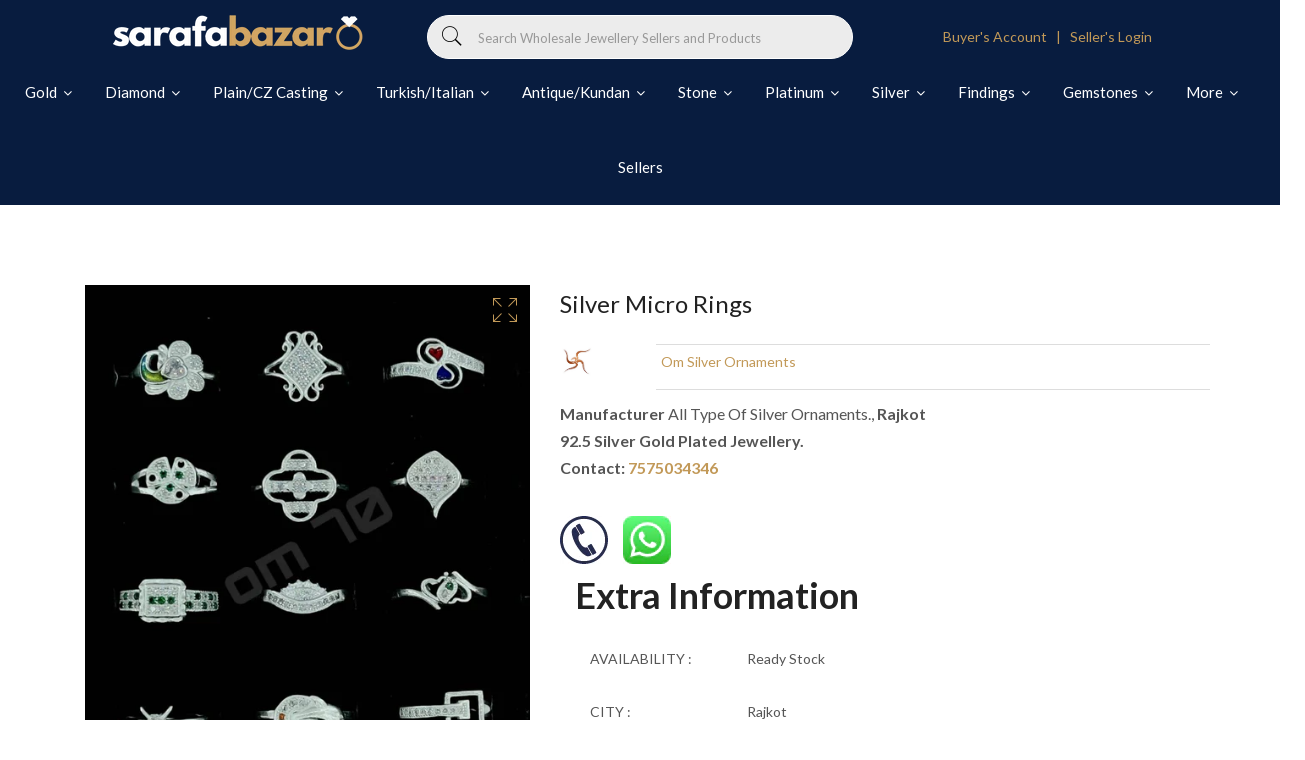

--- FILE ---
content_type: text/html; charset=utf-8
request_url: https://sarafabazar.in/products/silver-micro-rings-9
body_size: 29182
content:
<!doctype html>
<!--[if IE 9]> <html class="ie9 no-js supports-no-cookies" lang="en"> <![endif]-->
<!--[if (gt IE 9)|!(IE)]><!--> <html class="no-js supports-no-cookies" lang="en"> <!--<![endif]-->
<head>
  <meta name="facebook-domain-verification" content="pnf6mb45q1rk8cvwd3nbzxra78wfvh" />
  <!-- Google tag (gtag.js)
<script async src="https://www.googletagmanager.com/gtag/js?id=G-84HV16QTNN"></script>
<script>
  window.dataLayer = window.dataLayer || [];
  function gtag(){dataLayer.push(arguments);}
  gtag('js', new Date());

  gtag('config', 'G-84HV16QTNN');
</script> -->
  <!-- NEW Google tag (gtag.js) -->
<script async src="https://www.googletagmanager.com/gtag/js?id=G-4JWQTJ413E"></script>
<script>
  window.dataLayer = window.dataLayer || [];
  function gtag(){dataLayer.push(arguments);}
  gtag('js', new Date());

  gtag('config', 'G-4JWQTJ413E');
</script>
  <!-- Meta Pixel Code -->
<script>
  !function(f,b,e,v,n,t,s)
  {if(f.fbq)return;n=f.fbq=function(){n.callMethod?
  n.callMethod.apply(n,arguments):n.queue.push(arguments)};
  if(!f._fbq)f._fbq=n;n.push=n;n.loaded=!0;n.version='2.0';
  n.queue=[];t=b.createElement(e);t.async=!0;
  t.src=v;s=b.getElementsByTagName(e)[0];
  s.parentNode.insertBefore(t,s)}(window, document,'script',
  'https://connect.facebook.net/en_US/fbevents.js');
  fbq('init', '219598740682765');
  fbq('track', 'PageView');
</script>
<noscript><img height="1" width="1" style="display:none"
  src="https://www.facebook.com/tr?id=219598740682765&ev=PageView&noscript=1"
/></noscript>
<!-- End Meta Pixel Code -->
    <script>
      if(document.location.href.indexOf('collections/premium-sellers-homepage/products/ronit-jewels') > -1) { 
        document.location.href = 'https://sarafabazar.in/pages/seller-profile/ronit_jewel'; 
    }   
    </script>
    <script>
      if(document.location.href.indexOf('collections/premium-sellers-homepage/products/pure-platinum') > -1) { 
        document.location.href = 'https://sarafabazar.in/pages/seller-profile/pure_platinum_jewellery_pvt_ltd'; 
    }   
    </script>
     <script>
      if(document.location.href.indexOf('collections/premium-sellers-homepage/products/omkar-mint') > -1) { 
        document.location.href = 'https://sarafabazar.in/pages/seller-profile/omkar_mint_pvt_ltd'; 
    }   
    </script>
     <script>
      if(document.location.href.indexOf('/collections/trending-premium-sellers/products/m-r-parmar-rajkot') > -1) { 
        document.location.href = 'https://sarafabazar.in/pages/seller-profile/mr-parmar'; 
    }   
    </script>
      <script>
      if(document.location.href.indexOf('collections/trending-premium-sellers/products/shri-rishabh-jewellers-mumbai') > -1) { 
        document.location.href = 'https://sarafabazar.in/pages/seller-profile/shri-rishabh-jewellers'; 
    }   
    </script>
    <script>
      if(document.location.href.indexOf('collections/trending-premium-sellers/products/b-d-bangles-mumbai') > -1) { 
        document.location.href = 'https://sarafabazar.in/pages/seller-profile/b-d-bangles'; 
    }   
    </script>
     <script>
      if(document.location.href.indexOf('collections/trending-premium-sellers/products/bg-platinum-mumbai') > -1) { 
        document.location.href = 'https://sarafabazar.in/pages/seller-profile/bg-platinum'; 
    }   
    </script>
     <script>
      if(document.location.href.indexOf('collections/premium-sellers-homepage/products/sonic-jewelers-rajkot') > -1) { 
        document.location.href = 'https://sarafabazar.in/pages/seller-profile/sonic_jewellers_limited'; 
    }   
    </script>
  
  

  <!--Facebook domain verification code-->
  <meta name="facebook-domain-verification" content="565y4lpb8mkjmykfaavqf2fghz9mnd" />
  <!-- Basic and Helper page needs -->
  <meta charset="utf-8">
  <meta http-equiv="X-UA-Compatible" content="IE=edge">
  <meta name="viewport" content="width=device-width,initial-scale=1">
  <meta name="theme-color" content="#c29958">
  <link rel="canonical" href="https://sarafabazar.in/products/silver-micro-rings-9"><link rel="shortcut icon" href="//sarafabazar.in/cdn/shop/files/favicon-32x32_32x32.png?v=1626546318" type="image/png" /><link rel="preconnect" href="https://cdn.shopify.com">
  <link rel="preconnect" href="https://ajax.googleapis.com/">
  <link rel="dns-prefetch" href="https://cdn.shopify.com">
  <link rel="preload" as="style" href="//sarafabazar.in/cdn/shop/t/8/assets/timber.scss.css?v=5047863590991190801698311231">
  <link rel="preload" href="https://fonts.googleapis.com/css?family=Lato:300,300i,400,400i,700,900&display=swap" as="style">
  <link rel="preload" as="style" href="//sarafabazar.in/cdn/shop/t/8/assets/vendor.css?v=30032072383128397591642935801">
  
  <link rel="preload" as="style" href="//sarafabazar.in/cdn/shop/t/8/assets/slick.min.css?v=42070803299608608241626347854"><link rel="preload" as="style" href="//sarafabazar.in/cdn/shop/t/8/assets/style.css?v=49618476049138663021698311231"><link rel="preload" as="style" href="//sarafabazar.in/cdn/shop/t/8/assets/skin-and-color.css?v=14427794116619825551626347878"><link rel="preload" href="//sarafabazar.in/cdn/shop/t/8/assets/core-js.js?v=6151913508059959971626347829" as="script"><link rel="preload" href="//sarafabazar.in/cdn/shop/t/8/assets/lazysizes.min.js?v=42142965883612063611626347845" as="script"><link rel="preload" href="//sarafabazar.in/cdn/shop/t/8/assets/slick.min.js?v=98726548020888685741626347855" as="script"><link rel="preload" href="//sarafabazar.in/cdn/shop/t/8/assets/compare-product.js?v=102870274892004359111626347878" as="script"><link rel="preload" href="//sarafabazar.in/cdn/shop/t/8/assets/wishlist.js?v=136666558000900808741626347860" as="script"><link rel="preload" href="//sarafabazar.in/cdn/shopifycloud/storefront/assets/themes_support/option_selection-b017cd28.js" as="script">
  <link rel="preload" href="//sarafabazar.in/cdn/shopifycloud/storefront/assets/themes_support/api.jquery-7ab1a3a4.js" as="script">
  <link rel="preload" href="//sarafabazar.in/cdn/shop/t/8/assets/cart.api.js?v=121977020186131912291626347828" as="script">
  <link rel="preload" href="//sarafabazar.in/cdn/shop/t/8/assets/theme.js?v=111164484002936253671626548034" as="script">
  <link rel="preload" href="//sarafabazar.in/cdn/shop/t/8/assets/fastclick.min.js?v=29723458539410922371626347834" as="script">
  <link rel="preload" href="//sarafabazar.in/cdn/shop/t/8/assets/timber.js?v=47488964103456255261626347878" as="script"><link rel="preload" href="//cdn.shopify.com/s/javascripts/currencies.js" as="script">
  <link rel="preload" href="//sarafabazar.in/cdn/shop/t/8/assets/jquery.currencies.min.js?v=35452912321688254271626347841" as="script"><!-- Title and description --><title>Silver Micro Rings

&ndash; HM Sarafa Bazar India Pvt Ltd
</title><!-- Helpers --><!-- /snippets/social-meta-tags.liquid -->


  <meta property="og:type" content="product">
  <meta property="og:title" content="Silver Micro Rings">
  
    <meta property="og:image" content="http://sarafabazar.in/cdn/shop/products/vidotYZr5Q_7f6778ae-4655-4a51-90e8-090ea9669419_grande.jpg?v=1619544608">
    <meta property="og:image:secure_url" content="https://sarafabazar.in/cdn/shop/products/vidotYZr5Q_7f6778ae-4655-4a51-90e8-090ea9669419_grande.jpg?v=1619544608">
  
  <meta property="og:description" content="">
  <meta property="og:price:amount" content="0.00">
  <meta property="og:price:currency" content="INR">

<meta property="og:url" content="https://sarafabazar.in/products/silver-micro-rings-9">
<meta property="og:site_name" content="HM Sarafa Bazar India Pvt Ltd">




  <meta name="twitter:card" content="summary">


  <meta name="twitter:title" content="Silver Micro Rings">
  <meta name="twitter:description" content="">
  <meta name="twitter:image" content="https://sarafabazar.in/cdn/shop/products/vidotYZr5Q_7f6778ae-4655-4a51-90e8-090ea9669419_grande.jpg?v=1619544608">
  <meta name="twitter:image:width" content="600">
  <meta name="twitter:image:height" content="600">

<!-- CSS --><link href="//sarafabazar.in/cdn/shop/t/8/assets/timber.scss.css?v=5047863590991190801698311231" rel="stylesheet" type="text/css" media="all" />
<!-- google fonts -->
<link href="https://fonts.googleapis.com/css?family=Lato:300,300i,400,400i,700,900&display=swap" rel="stylesheet">
<!-- Put all third-party CSS files in the vendor.css file and minify the files -->
<link href="//sarafabazar.in/cdn/shop/t/8/assets/vendor.css?v=30032072383128397591642935801" rel="stylesheet" type="text/css" media="all" />

<link href="//sarafabazar.in/cdn/shop/t/8/assets/slick.min.css?v=42070803299608608241626347854" rel="stylesheet" type="text/css" media="all" />

<!-- Link your style.css and responsive.css files below -->
<link href="//sarafabazar.in/cdn/shop/t/8/assets/style.css?v=49618476049138663021698311231" rel="stylesheet" type="text/css" media="all" />

<!-- Make all your dynamic CSS and Color calls here -->
<link href="//sarafabazar.in/cdn/shop/t/8/assets/skin-and-color.css?v=14427794116619825551626347878" rel="stylesheet" type="text/css" media="all" />
<!-- Header hook for plugins -->
  <script>window.performance && window.performance.mark && window.performance.mark('shopify.content_for_header.start');</script><meta id="shopify-digital-wallet" name="shopify-digital-wallet" content="/37482791051/digital_wallets/dialog">
<link rel="alternate" type="application/json+oembed" href="https://sarafabazar.in/products/silver-micro-rings-9.oembed">
<script async="async" src="/checkouts/internal/preloads.js?locale=en-IN"></script>
<script id="shopify-features" type="application/json">{"accessToken":"6a23c8f1f6ed291b0f854ce282361edc","betas":["rich-media-storefront-analytics"],"domain":"sarafabazar.in","predictiveSearch":true,"shopId":37482791051,"locale":"en"}</script>
<script>var Shopify = Shopify || {};
Shopify.shop = "sarafa-bazaar.myshopify.com";
Shopify.locale = "en";
Shopify.currency = {"active":"INR","rate":"1.0"};
Shopify.country = "IN";
Shopify.theme = {"name":"Theme export  go-sarafa-bazar-myshopify-com-cor...","id":120392220811,"schema_name":"Corano","schema_version":"2.3.0","theme_store_id":null,"role":"main"};
Shopify.theme.handle = "null";
Shopify.theme.style = {"id":null,"handle":null};
Shopify.cdnHost = "sarafabazar.in/cdn";
Shopify.routes = Shopify.routes || {};
Shopify.routes.root = "/";</script>
<script type="module">!function(o){(o.Shopify=o.Shopify||{}).modules=!0}(window);</script>
<script>!function(o){function n(){var o=[];function n(){o.push(Array.prototype.slice.apply(arguments))}return n.q=o,n}var t=o.Shopify=o.Shopify||{};t.loadFeatures=n(),t.autoloadFeatures=n()}(window);</script>
<script id="shop-js-analytics" type="application/json">{"pageType":"product"}</script>
<script defer="defer" async type="module" src="//sarafabazar.in/cdn/shopifycloud/shop-js/modules/v2/client.init-shop-cart-sync_C5BV16lS.en.esm.js"></script>
<script defer="defer" async type="module" src="//sarafabazar.in/cdn/shopifycloud/shop-js/modules/v2/chunk.common_CygWptCX.esm.js"></script>
<script type="module">
  await import("//sarafabazar.in/cdn/shopifycloud/shop-js/modules/v2/client.init-shop-cart-sync_C5BV16lS.en.esm.js");
await import("//sarafabazar.in/cdn/shopifycloud/shop-js/modules/v2/chunk.common_CygWptCX.esm.js");

  window.Shopify.SignInWithShop?.initShopCartSync?.({"fedCMEnabled":true,"windoidEnabled":true});

</script>
<script>(function() {
  var isLoaded = false;
  function asyncLoad() {
    if (isLoaded) return;
    isLoaded = true;
    var urls = ["https:\/\/sp-seller.webkul.com\/js\/seller_profile_tag.js?shop=sarafa-bazaar.myshopify.com","https:\/\/d23dclunsivw3h.cloudfront.net\/redirect-app.js?shop=sarafa-bazaar.myshopify.com","https:\/\/sp-seller.webkul.com\/js\/customer_script.js?shop=sarafa-bazaar.myshopify.com"];
    for (var i = 0; i < urls.length; i++) {
      var s = document.createElement('script');
      s.type = 'text/javascript';
      s.async = true;
      s.src = urls[i];
      var x = document.getElementsByTagName('script')[0];
      x.parentNode.insertBefore(s, x);
    }
  };
  if(window.attachEvent) {
    window.attachEvent('onload', asyncLoad);
  } else {
    window.addEventListener('load', asyncLoad, false);
  }
})();</script>
<script id="__st">var __st={"a":37482791051,"offset":19800,"reqid":"edd5304f-3b5a-478c-b79f-f2064a85999a-1768693162","pageurl":"sarafabazar.in\/products\/silver-micro-rings-9","u":"97720d7a344d","p":"product","rtyp":"product","rid":6563436494987};</script>
<script>window.ShopifyPaypalV4VisibilityTracking = true;</script>
<script id="captcha-bootstrap">!function(){'use strict';const t='contact',e='account',n='new_comment',o=[[t,t],['blogs',n],['comments',n],[t,'customer']],c=[[e,'customer_login'],[e,'guest_login'],[e,'recover_customer_password'],[e,'create_customer']],r=t=>t.map((([t,e])=>`form[action*='/${t}']:not([data-nocaptcha='true']) input[name='form_type'][value='${e}']`)).join(','),a=t=>()=>t?[...document.querySelectorAll(t)].map((t=>t.form)):[];function s(){const t=[...o],e=r(t);return a(e)}const i='password',u='form_key',d=['recaptcha-v3-token','g-recaptcha-response','h-captcha-response',i],f=()=>{try{return window.sessionStorage}catch{return}},m='__shopify_v',_=t=>t.elements[u];function p(t,e,n=!1){try{const o=window.sessionStorage,c=JSON.parse(o.getItem(e)),{data:r}=function(t){const{data:e,action:n}=t;return t[m]||n?{data:e,action:n}:{data:t,action:n}}(c);for(const[e,n]of Object.entries(r))t.elements[e]&&(t.elements[e].value=n);n&&o.removeItem(e)}catch(o){console.error('form repopulation failed',{error:o})}}const l='form_type',E='cptcha';function T(t){t.dataset[E]=!0}const w=window,h=w.document,L='Shopify',v='ce_forms',y='captcha';let A=!1;((t,e)=>{const n=(g='f06e6c50-85a8-45c8-87d0-21a2b65856fe',I='https://cdn.shopify.com/shopifycloud/storefront-forms-hcaptcha/ce_storefront_forms_captcha_hcaptcha.v1.5.2.iife.js',D={infoText:'Protected by hCaptcha',privacyText:'Privacy',termsText:'Terms'},(t,e,n)=>{const o=w[L][v],c=o.bindForm;if(c)return c(t,g,e,D).then(n);var r;o.q.push([[t,g,e,D],n]),r=I,A||(h.body.append(Object.assign(h.createElement('script'),{id:'captcha-provider',async:!0,src:r})),A=!0)});var g,I,D;w[L]=w[L]||{},w[L][v]=w[L][v]||{},w[L][v].q=[],w[L][y]=w[L][y]||{},w[L][y].protect=function(t,e){n(t,void 0,e),T(t)},Object.freeze(w[L][y]),function(t,e,n,w,h,L){const[v,y,A,g]=function(t,e,n){const i=e?o:[],u=t?c:[],d=[...i,...u],f=r(d),m=r(i),_=r(d.filter((([t,e])=>n.includes(e))));return[a(f),a(m),a(_),s()]}(w,h,L),I=t=>{const e=t.target;return e instanceof HTMLFormElement?e:e&&e.form},D=t=>v().includes(t);t.addEventListener('submit',(t=>{const e=I(t);if(!e)return;const n=D(e)&&!e.dataset.hcaptchaBound&&!e.dataset.recaptchaBound,o=_(e),c=g().includes(e)&&(!o||!o.value);(n||c)&&t.preventDefault(),c&&!n&&(function(t){try{if(!f())return;!function(t){const e=f();if(!e)return;const n=_(t);if(!n)return;const o=n.value;o&&e.removeItem(o)}(t);const e=Array.from(Array(32),(()=>Math.random().toString(36)[2])).join('');!function(t,e){_(t)||t.append(Object.assign(document.createElement('input'),{type:'hidden',name:u})),t.elements[u].value=e}(t,e),function(t,e){const n=f();if(!n)return;const o=[...t.querySelectorAll(`input[type='${i}']`)].map((({name:t})=>t)),c=[...d,...o],r={};for(const[a,s]of new FormData(t).entries())c.includes(a)||(r[a]=s);n.setItem(e,JSON.stringify({[m]:1,action:t.action,data:r}))}(t,e)}catch(e){console.error('failed to persist form',e)}}(e),e.submit())}));const S=(t,e)=>{t&&!t.dataset[E]&&(n(t,e.some((e=>e===t))),T(t))};for(const o of['focusin','change'])t.addEventListener(o,(t=>{const e=I(t);D(e)&&S(e,y())}));const B=e.get('form_key'),M=e.get(l),P=B&&M;t.addEventListener('DOMContentLoaded',(()=>{const t=y();if(P)for(const e of t)e.elements[l].value===M&&p(e,B);[...new Set([...A(),...v().filter((t=>'true'===t.dataset.shopifyCaptcha))])].forEach((e=>S(e,t)))}))}(h,new URLSearchParams(w.location.search),n,t,e,['guest_login'])})(!0,!0)}();</script>
<script integrity="sha256-4kQ18oKyAcykRKYeNunJcIwy7WH5gtpwJnB7kiuLZ1E=" data-source-attribution="shopify.loadfeatures" defer="defer" src="//sarafabazar.in/cdn/shopifycloud/storefront/assets/storefront/load_feature-a0a9edcb.js" crossorigin="anonymous"></script>
<script data-source-attribution="shopify.dynamic_checkout.dynamic.init">var Shopify=Shopify||{};Shopify.PaymentButton=Shopify.PaymentButton||{isStorefrontPortableWallets:!0,init:function(){window.Shopify.PaymentButton.init=function(){};var t=document.createElement("script");t.src="https://sarafabazar.in/cdn/shopifycloud/portable-wallets/latest/portable-wallets.en.js",t.type="module",document.head.appendChild(t)}};
</script>
<script data-source-attribution="shopify.dynamic_checkout.buyer_consent">
  function portableWalletsHideBuyerConsent(e){var t=document.getElementById("shopify-buyer-consent"),n=document.getElementById("shopify-subscription-policy-button");t&&n&&(t.classList.add("hidden"),t.setAttribute("aria-hidden","true"),n.removeEventListener("click",e))}function portableWalletsShowBuyerConsent(e){var t=document.getElementById("shopify-buyer-consent"),n=document.getElementById("shopify-subscription-policy-button");t&&n&&(t.classList.remove("hidden"),t.removeAttribute("aria-hidden"),n.addEventListener("click",e))}window.Shopify?.PaymentButton&&(window.Shopify.PaymentButton.hideBuyerConsent=portableWalletsHideBuyerConsent,window.Shopify.PaymentButton.showBuyerConsent=portableWalletsShowBuyerConsent);
</script>
<script>
  function portableWalletsCleanup(e){e&&e.src&&console.error("Failed to load portable wallets script "+e.src);var t=document.querySelectorAll("shopify-accelerated-checkout .shopify-payment-button__skeleton, shopify-accelerated-checkout-cart .wallet-cart-button__skeleton"),e=document.getElementById("shopify-buyer-consent");for(let e=0;e<t.length;e++)t[e].remove();e&&e.remove()}function portableWalletsNotLoadedAsModule(e){e instanceof ErrorEvent&&"string"==typeof e.message&&e.message.includes("import.meta")&&"string"==typeof e.filename&&e.filename.includes("portable-wallets")&&(window.removeEventListener("error",portableWalletsNotLoadedAsModule),window.Shopify.PaymentButton.failedToLoad=e,"loading"===document.readyState?document.addEventListener("DOMContentLoaded",window.Shopify.PaymentButton.init):window.Shopify.PaymentButton.init())}window.addEventListener("error",portableWalletsNotLoadedAsModule);
</script>

<script type="module" src="https://sarafabazar.in/cdn/shopifycloud/portable-wallets/latest/portable-wallets.en.js" onError="portableWalletsCleanup(this)" crossorigin="anonymous"></script>
<script nomodule>
  document.addEventListener("DOMContentLoaded", portableWalletsCleanup);
</script>

<link id="shopify-accelerated-checkout-styles" rel="stylesheet" media="screen" href="https://sarafabazar.in/cdn/shopifycloud/portable-wallets/latest/accelerated-checkout-backwards-compat.css" crossorigin="anonymous">
<style id="shopify-accelerated-checkout-cart">
        #shopify-buyer-consent {
  margin-top: 1em;
  display: inline-block;
  width: 100%;
}

#shopify-buyer-consent.hidden {
  display: none;
}

#shopify-subscription-policy-button {
  background: none;
  border: none;
  padding: 0;
  text-decoration: underline;
  font-size: inherit;
  cursor: pointer;
}

#shopify-subscription-policy-button::before {
  box-shadow: none;
}

      </style>

<script>window.performance && window.performance.mark && window.performance.mark('shopify.content_for_header.end');</script>
  <!-- /snippets/oldIE-js.liquid -->


<!--[if lt IE 9]>
<script src="//cdnjs.cloudflare.com/ajax/libs/html5shiv/3.7.2/html5shiv.min.js" type="text/javascript"></script>
<script src="//sarafabazar.in/cdn/shop/t/8/assets/respond.min.js?v=52248677837542619231626347853" type="text/javascript"></script>
<link href="//sarafabazar.in/cdn/shop/t/8/assets/respond-proxy.html" id="respond-proxy" rel="respond-proxy" />
<link href="//sarafabazar.in/search?q=a30268a8afebed9ee9dff0f37eeb994a" id="respond-redirect" rel="respond-redirect" />
<script src="//sarafabazar.in/search?q=a30268a8afebed9ee9dff0f37eeb994a" type="text/javascript"></script>
<![endif]-->


  <!-- JS --><!-- Put all third-party JS files in the vendor.css file and minify the files -->
<script src="//sarafabazar.in/cdn/shop/t/8/assets/core-js.js?v=6151913508059959971626347829"></script>
<link href="//sarafabazar.in/cdn/shop/t/8/assets/customized-styles.css?v=45027992603711814811642939148" rel="stylesheet" type="text/css" media="all" />  
<!-- Global site tag (gtag.js) - Google Ads: 964800590 -->
<script async src="https://www.googletagmanager.com/gtag/js?id=AW-964800590"></script>
<script>
  window.dataLayer = window.dataLayer || [];
  function gtag(){dataLayer.push(arguments);}
  gtag('js', new Date());

  gtag('config', 'AW-964800590');
</script>
<link href="https://monorail-edge.shopifysvc.com" rel="dns-prefetch">
<script>(function(){if ("sendBeacon" in navigator && "performance" in window) {try {var session_token_from_headers = performance.getEntriesByType('navigation')[0].serverTiming.find(x => x.name == '_s').description;} catch {var session_token_from_headers = undefined;}var session_cookie_matches = document.cookie.match(/_shopify_s=([^;]*)/);var session_token_from_cookie = session_cookie_matches && session_cookie_matches.length === 2 ? session_cookie_matches[1] : "";var session_token = session_token_from_headers || session_token_from_cookie || "";function handle_abandonment_event(e) {var entries = performance.getEntries().filter(function(entry) {return /monorail-edge.shopifysvc.com/.test(entry.name);});if (!window.abandonment_tracked && entries.length === 0) {window.abandonment_tracked = true;var currentMs = Date.now();var navigation_start = performance.timing.navigationStart;var payload = {shop_id: 37482791051,url: window.location.href,navigation_start,duration: currentMs - navigation_start,session_token,page_type: "product"};window.navigator.sendBeacon("https://monorail-edge.shopifysvc.com/v1/produce", JSON.stringify({schema_id: "online_store_buyer_site_abandonment/1.1",payload: payload,metadata: {event_created_at_ms: currentMs,event_sent_at_ms: currentMs}}));}}window.addEventListener('pagehide', handle_abandonment_event);}}());</script>
<script id="web-pixels-manager-setup">(function e(e,d,r,n,o){if(void 0===o&&(o={}),!Boolean(null===(a=null===(i=window.Shopify)||void 0===i?void 0:i.analytics)||void 0===a?void 0:a.replayQueue)){var i,a;window.Shopify=window.Shopify||{};var t=window.Shopify;t.analytics=t.analytics||{};var s=t.analytics;s.replayQueue=[],s.publish=function(e,d,r){return s.replayQueue.push([e,d,r]),!0};try{self.performance.mark("wpm:start")}catch(e){}var l=function(){var e={modern:/Edge?\/(1{2}[4-9]|1[2-9]\d|[2-9]\d{2}|\d{4,})\.\d+(\.\d+|)|Firefox\/(1{2}[4-9]|1[2-9]\d|[2-9]\d{2}|\d{4,})\.\d+(\.\d+|)|Chrom(ium|e)\/(9{2}|\d{3,})\.\d+(\.\d+|)|(Maci|X1{2}).+ Version\/(15\.\d+|(1[6-9]|[2-9]\d|\d{3,})\.\d+)([,.]\d+|)( \(\w+\)|)( Mobile\/\w+|) Safari\/|Chrome.+OPR\/(9{2}|\d{3,})\.\d+\.\d+|(CPU[ +]OS|iPhone[ +]OS|CPU[ +]iPhone|CPU IPhone OS|CPU iPad OS)[ +]+(15[._]\d+|(1[6-9]|[2-9]\d|\d{3,})[._]\d+)([._]\d+|)|Android:?[ /-](13[3-9]|1[4-9]\d|[2-9]\d{2}|\d{4,})(\.\d+|)(\.\d+|)|Android.+Firefox\/(13[5-9]|1[4-9]\d|[2-9]\d{2}|\d{4,})\.\d+(\.\d+|)|Android.+Chrom(ium|e)\/(13[3-9]|1[4-9]\d|[2-9]\d{2}|\d{4,})\.\d+(\.\d+|)|SamsungBrowser\/([2-9]\d|\d{3,})\.\d+/,legacy:/Edge?\/(1[6-9]|[2-9]\d|\d{3,})\.\d+(\.\d+|)|Firefox\/(5[4-9]|[6-9]\d|\d{3,})\.\d+(\.\d+|)|Chrom(ium|e)\/(5[1-9]|[6-9]\d|\d{3,})\.\d+(\.\d+|)([\d.]+$|.*Safari\/(?![\d.]+ Edge\/[\d.]+$))|(Maci|X1{2}).+ Version\/(10\.\d+|(1[1-9]|[2-9]\d|\d{3,})\.\d+)([,.]\d+|)( \(\w+\)|)( Mobile\/\w+|) Safari\/|Chrome.+OPR\/(3[89]|[4-9]\d|\d{3,})\.\d+\.\d+|(CPU[ +]OS|iPhone[ +]OS|CPU[ +]iPhone|CPU IPhone OS|CPU iPad OS)[ +]+(10[._]\d+|(1[1-9]|[2-9]\d|\d{3,})[._]\d+)([._]\d+|)|Android:?[ /-](13[3-9]|1[4-9]\d|[2-9]\d{2}|\d{4,})(\.\d+|)(\.\d+|)|Mobile Safari.+OPR\/([89]\d|\d{3,})\.\d+\.\d+|Android.+Firefox\/(13[5-9]|1[4-9]\d|[2-9]\d{2}|\d{4,})\.\d+(\.\d+|)|Android.+Chrom(ium|e)\/(13[3-9]|1[4-9]\d|[2-9]\d{2}|\d{4,})\.\d+(\.\d+|)|Android.+(UC? ?Browser|UCWEB|U3)[ /]?(15\.([5-9]|\d{2,})|(1[6-9]|[2-9]\d|\d{3,})\.\d+)\.\d+|SamsungBrowser\/(5\.\d+|([6-9]|\d{2,})\.\d+)|Android.+MQ{2}Browser\/(14(\.(9|\d{2,})|)|(1[5-9]|[2-9]\d|\d{3,})(\.\d+|))(\.\d+|)|K[Aa][Ii]OS\/(3\.\d+|([4-9]|\d{2,})\.\d+)(\.\d+|)/},d=e.modern,r=e.legacy,n=navigator.userAgent;return n.match(d)?"modern":n.match(r)?"legacy":"unknown"}(),u="modern"===l?"modern":"legacy",c=(null!=n?n:{modern:"",legacy:""})[u],f=function(e){return[e.baseUrl,"/wpm","/b",e.hashVersion,"modern"===e.buildTarget?"m":"l",".js"].join("")}({baseUrl:d,hashVersion:r,buildTarget:u}),m=function(e){var d=e.version,r=e.bundleTarget,n=e.surface,o=e.pageUrl,i=e.monorailEndpoint;return{emit:function(e){var a=e.status,t=e.errorMsg,s=(new Date).getTime(),l=JSON.stringify({metadata:{event_sent_at_ms:s},events:[{schema_id:"web_pixels_manager_load/3.1",payload:{version:d,bundle_target:r,page_url:o,status:a,surface:n,error_msg:t},metadata:{event_created_at_ms:s}}]});if(!i)return console&&console.warn&&console.warn("[Web Pixels Manager] No Monorail endpoint provided, skipping logging."),!1;try{return self.navigator.sendBeacon.bind(self.navigator)(i,l)}catch(e){}var u=new XMLHttpRequest;try{return u.open("POST",i,!0),u.setRequestHeader("Content-Type","text/plain"),u.send(l),!0}catch(e){return console&&console.warn&&console.warn("[Web Pixels Manager] Got an unhandled error while logging to Monorail."),!1}}}}({version:r,bundleTarget:l,surface:e.surface,pageUrl:self.location.href,monorailEndpoint:e.monorailEndpoint});try{o.browserTarget=l,function(e){var d=e.src,r=e.async,n=void 0===r||r,o=e.onload,i=e.onerror,a=e.sri,t=e.scriptDataAttributes,s=void 0===t?{}:t,l=document.createElement("script"),u=document.querySelector("head"),c=document.querySelector("body");if(l.async=n,l.src=d,a&&(l.integrity=a,l.crossOrigin="anonymous"),s)for(var f in s)if(Object.prototype.hasOwnProperty.call(s,f))try{l.dataset[f]=s[f]}catch(e){}if(o&&l.addEventListener("load",o),i&&l.addEventListener("error",i),u)u.appendChild(l);else{if(!c)throw new Error("Did not find a head or body element to append the script");c.appendChild(l)}}({src:f,async:!0,onload:function(){if(!function(){var e,d;return Boolean(null===(d=null===(e=window.Shopify)||void 0===e?void 0:e.analytics)||void 0===d?void 0:d.initialized)}()){var d=window.webPixelsManager.init(e)||void 0;if(d){var r=window.Shopify.analytics;r.replayQueue.forEach((function(e){var r=e[0],n=e[1],o=e[2];d.publishCustomEvent(r,n,o)})),r.replayQueue=[],r.publish=d.publishCustomEvent,r.visitor=d.visitor,r.initialized=!0}}},onerror:function(){return m.emit({status:"failed",errorMsg:"".concat(f," has failed to load")})},sri:function(e){var d=/^sha384-[A-Za-z0-9+/=]+$/;return"string"==typeof e&&d.test(e)}(c)?c:"",scriptDataAttributes:o}),m.emit({status:"loading"})}catch(e){m.emit({status:"failed",errorMsg:(null==e?void 0:e.message)||"Unknown error"})}}})({shopId: 37482791051,storefrontBaseUrl: "https://sarafabazar.in",extensionsBaseUrl: "https://extensions.shopifycdn.com/cdn/shopifycloud/web-pixels-manager",monorailEndpoint: "https://monorail-edge.shopifysvc.com/unstable/produce_batch",surface: "storefront-renderer",enabledBetaFlags: ["2dca8a86"],webPixelsConfigList: [{"id":"56918155","eventPayloadVersion":"v1","runtimeContext":"LAX","scriptVersion":"1","type":"CUSTOM","privacyPurposes":["MARKETING"],"name":"Meta pixel (migrated)"},{"id":"shopify-app-pixel","configuration":"{}","eventPayloadVersion":"v1","runtimeContext":"STRICT","scriptVersion":"0450","apiClientId":"shopify-pixel","type":"APP","privacyPurposes":["ANALYTICS","MARKETING"]},{"id":"shopify-custom-pixel","eventPayloadVersion":"v1","runtimeContext":"LAX","scriptVersion":"0450","apiClientId":"shopify-pixel","type":"CUSTOM","privacyPurposes":["ANALYTICS","MARKETING"]}],isMerchantRequest: false,initData: {"shop":{"name":"HM Sarafa Bazar India Pvt Ltd","paymentSettings":{"currencyCode":"INR"},"myshopifyDomain":"sarafa-bazaar.myshopify.com","countryCode":"IN","storefrontUrl":"https:\/\/sarafabazar.in"},"customer":null,"cart":null,"checkout":null,"productVariants":[{"price":{"amount":0.0,"currencyCode":"INR"},"product":{"title":"Silver Micro Rings","vendor":"Om Silver Ornaments","id":"6563436494987","untranslatedTitle":"Silver Micro Rings","url":"\/products\/silver-micro-rings-9","type":""},"id":"39335192592523","image":{"src":"\/\/sarafabazar.in\/cdn\/shop\/products\/vidotYZr5Q_7f6778ae-4655-4a51-90e8-090ea9669419.jpg?v=1619544608"},"sku":"","title":"Default Title","untranslatedTitle":"Default Title"}],"purchasingCompany":null},},"https://sarafabazar.in/cdn","fcfee988w5aeb613cpc8e4bc33m6693e112",{"modern":"","legacy":""},{"shopId":"37482791051","storefrontBaseUrl":"https:\/\/sarafabazar.in","extensionBaseUrl":"https:\/\/extensions.shopifycdn.com\/cdn\/shopifycloud\/web-pixels-manager","surface":"storefront-renderer","enabledBetaFlags":"[\"2dca8a86\"]","isMerchantRequest":"false","hashVersion":"fcfee988w5aeb613cpc8e4bc33m6693e112","publish":"custom","events":"[[\"page_viewed\",{}],[\"product_viewed\",{\"productVariant\":{\"price\":{\"amount\":0.0,\"currencyCode\":\"INR\"},\"product\":{\"title\":\"Silver Micro Rings\",\"vendor\":\"Om Silver Ornaments\",\"id\":\"6563436494987\",\"untranslatedTitle\":\"Silver Micro Rings\",\"url\":\"\/products\/silver-micro-rings-9\",\"type\":\"\"},\"id\":\"39335192592523\",\"image\":{\"src\":\"\/\/sarafabazar.in\/cdn\/shop\/products\/vidotYZr5Q_7f6778ae-4655-4a51-90e8-090ea9669419.jpg?v=1619544608\"},\"sku\":\"\",\"title\":\"Default Title\",\"untranslatedTitle\":\"Default Title\"}}]]"});</script><script>
  window.ShopifyAnalytics = window.ShopifyAnalytics || {};
  window.ShopifyAnalytics.meta = window.ShopifyAnalytics.meta || {};
  window.ShopifyAnalytics.meta.currency = 'INR';
  var meta = {"product":{"id":6563436494987,"gid":"gid:\/\/shopify\/Product\/6563436494987","vendor":"Om Silver Ornaments","type":"","handle":"silver-micro-rings-9","variants":[{"id":39335192592523,"price":0,"name":"Silver Micro Rings","public_title":null,"sku":""}],"remote":false},"page":{"pageType":"product","resourceType":"product","resourceId":6563436494987,"requestId":"edd5304f-3b5a-478c-b79f-f2064a85999a-1768693162"}};
  for (var attr in meta) {
    window.ShopifyAnalytics.meta[attr] = meta[attr];
  }
</script>
<script class="analytics">
  (function () {
    var customDocumentWrite = function(content) {
      var jquery = null;

      if (window.jQuery) {
        jquery = window.jQuery;
      } else if (window.Checkout && window.Checkout.$) {
        jquery = window.Checkout.$;
      }

      if (jquery) {
        jquery('body').append(content);
      }
    };

    var hasLoggedConversion = function(token) {
      if (token) {
        return document.cookie.indexOf('loggedConversion=' + token) !== -1;
      }
      return false;
    }

    var setCookieIfConversion = function(token) {
      if (token) {
        var twoMonthsFromNow = new Date(Date.now());
        twoMonthsFromNow.setMonth(twoMonthsFromNow.getMonth() + 2);

        document.cookie = 'loggedConversion=' + token + '; expires=' + twoMonthsFromNow;
      }
    }

    var trekkie = window.ShopifyAnalytics.lib = window.trekkie = window.trekkie || [];
    if (trekkie.integrations) {
      return;
    }
    trekkie.methods = [
      'identify',
      'page',
      'ready',
      'track',
      'trackForm',
      'trackLink'
    ];
    trekkie.factory = function(method) {
      return function() {
        var args = Array.prototype.slice.call(arguments);
        args.unshift(method);
        trekkie.push(args);
        return trekkie;
      };
    };
    for (var i = 0; i < trekkie.methods.length; i++) {
      var key = trekkie.methods[i];
      trekkie[key] = trekkie.factory(key);
    }
    trekkie.load = function(config) {
      trekkie.config = config || {};
      trekkie.config.initialDocumentCookie = document.cookie;
      var first = document.getElementsByTagName('script')[0];
      var script = document.createElement('script');
      script.type = 'text/javascript';
      script.onerror = function(e) {
        var scriptFallback = document.createElement('script');
        scriptFallback.type = 'text/javascript';
        scriptFallback.onerror = function(error) {
                var Monorail = {
      produce: function produce(monorailDomain, schemaId, payload) {
        var currentMs = new Date().getTime();
        var event = {
          schema_id: schemaId,
          payload: payload,
          metadata: {
            event_created_at_ms: currentMs,
            event_sent_at_ms: currentMs
          }
        };
        return Monorail.sendRequest("https://" + monorailDomain + "/v1/produce", JSON.stringify(event));
      },
      sendRequest: function sendRequest(endpointUrl, payload) {
        // Try the sendBeacon API
        if (window && window.navigator && typeof window.navigator.sendBeacon === 'function' && typeof window.Blob === 'function' && !Monorail.isIos12()) {
          var blobData = new window.Blob([payload], {
            type: 'text/plain'
          });

          if (window.navigator.sendBeacon(endpointUrl, blobData)) {
            return true;
          } // sendBeacon was not successful

        } // XHR beacon

        var xhr = new XMLHttpRequest();

        try {
          xhr.open('POST', endpointUrl);
          xhr.setRequestHeader('Content-Type', 'text/plain');
          xhr.send(payload);
        } catch (e) {
          console.log(e);
        }

        return false;
      },
      isIos12: function isIos12() {
        return window.navigator.userAgent.lastIndexOf('iPhone; CPU iPhone OS 12_') !== -1 || window.navigator.userAgent.lastIndexOf('iPad; CPU OS 12_') !== -1;
      }
    };
    Monorail.produce('monorail-edge.shopifysvc.com',
      'trekkie_storefront_load_errors/1.1',
      {shop_id: 37482791051,
      theme_id: 120392220811,
      app_name: "storefront",
      context_url: window.location.href,
      source_url: "//sarafabazar.in/cdn/s/trekkie.storefront.cd680fe47e6c39ca5d5df5f0a32d569bc48c0f27.min.js"});

        };
        scriptFallback.async = true;
        scriptFallback.src = '//sarafabazar.in/cdn/s/trekkie.storefront.cd680fe47e6c39ca5d5df5f0a32d569bc48c0f27.min.js';
        first.parentNode.insertBefore(scriptFallback, first);
      };
      script.async = true;
      script.src = '//sarafabazar.in/cdn/s/trekkie.storefront.cd680fe47e6c39ca5d5df5f0a32d569bc48c0f27.min.js';
      first.parentNode.insertBefore(script, first);
    };
    trekkie.load(
      {"Trekkie":{"appName":"storefront","development":false,"defaultAttributes":{"shopId":37482791051,"isMerchantRequest":null,"themeId":120392220811,"themeCityHash":"9082299150991563054","contentLanguage":"en","currency":"INR","eventMetadataId":"229a3e20-aa24-427e-8705-b20028358943"},"isServerSideCookieWritingEnabled":true,"monorailRegion":"shop_domain","enabledBetaFlags":["65f19447"]},"Session Attribution":{},"S2S":{"facebookCapiEnabled":false,"source":"trekkie-storefront-renderer","apiClientId":580111}}
    );

    var loaded = false;
    trekkie.ready(function() {
      if (loaded) return;
      loaded = true;

      window.ShopifyAnalytics.lib = window.trekkie;

      var originalDocumentWrite = document.write;
      document.write = customDocumentWrite;
      try { window.ShopifyAnalytics.merchantGoogleAnalytics.call(this); } catch(error) {};
      document.write = originalDocumentWrite;

      window.ShopifyAnalytics.lib.page(null,{"pageType":"product","resourceType":"product","resourceId":6563436494987,"requestId":"edd5304f-3b5a-478c-b79f-f2064a85999a-1768693162","shopifyEmitted":true});

      var match = window.location.pathname.match(/checkouts\/(.+)\/(thank_you|post_purchase)/)
      var token = match? match[1]: undefined;
      if (!hasLoggedConversion(token)) {
        setCookieIfConversion(token);
        window.ShopifyAnalytics.lib.track("Viewed Product",{"currency":"INR","variantId":39335192592523,"productId":6563436494987,"productGid":"gid:\/\/shopify\/Product\/6563436494987","name":"Silver Micro Rings","price":"0.00","sku":"","brand":"Om Silver Ornaments","variant":null,"category":"","nonInteraction":true,"remote":false},undefined,undefined,{"shopifyEmitted":true});
      window.ShopifyAnalytics.lib.track("monorail:\/\/trekkie_storefront_viewed_product\/1.1",{"currency":"INR","variantId":39335192592523,"productId":6563436494987,"productGid":"gid:\/\/shopify\/Product\/6563436494987","name":"Silver Micro Rings","price":"0.00","sku":"","brand":"Om Silver Ornaments","variant":null,"category":"","nonInteraction":true,"remote":false,"referer":"https:\/\/sarafabazar.in\/products\/silver-micro-rings-9"});
      }
    });


        var eventsListenerScript = document.createElement('script');
        eventsListenerScript.async = true;
        eventsListenerScript.src = "//sarafabazar.in/cdn/shopifycloud/storefront/assets/shop_events_listener-3da45d37.js";
        document.getElementsByTagName('head')[0].appendChild(eventsListenerScript);

})();</script>
  <script>
  if (!window.ga || (window.ga && typeof window.ga !== 'function')) {
    window.ga = function ga() {
      (window.ga.q = window.ga.q || []).push(arguments);
      if (window.Shopify && window.Shopify.analytics && typeof window.Shopify.analytics.publish === 'function') {
        window.Shopify.analytics.publish("ga_stub_called", {}, {sendTo: "google_osp_migration"});
      }
      console.error("Shopify's Google Analytics stub called with:", Array.from(arguments), "\nSee https://help.shopify.com/manual/promoting-marketing/pixels/pixel-migration#google for more information.");
    };
    if (window.Shopify && window.Shopify.analytics && typeof window.Shopify.analytics.publish === 'function') {
      window.Shopify.analytics.publish("ga_stub_initialized", {}, {sendTo: "google_osp_migration"});
    }
  }
</script>
<script
  defer
  src="https://sarafabazar.in/cdn/shopifycloud/perf-kit/shopify-perf-kit-3.0.4.min.js"
  data-application="storefront-renderer"
  data-shop-id="37482791051"
  data-render-region="gcp-us-central1"
  data-page-type="product"
  data-theme-instance-id="120392220811"
  data-theme-name="Corano"
  data-theme-version="2.3.0"
  data-monorail-region="shop_domain"
  data-resource-timing-sampling-rate="10"
  data-shs="true"
  data-shs-beacon="true"
  data-shs-export-with-fetch="true"
  data-shs-logs-sample-rate="1"
  data-shs-beacon-endpoint="https://sarafabazar.in/api/collect"
></script>
</head>
<body id="silver-micro-rings" class="template-product" ><div class="wrapper"><div id="shopify-section-header" class="shopify-section"><header class="header-area" id="section-header" data-section="HeaderSection">
  <!-- main header start -->
  <div class="main-header d-none d-lg-block"><!-- header middle area start -->
    <div class="header-main-area">
      <div class="container">
        <div style="" class="row align-items-center ptb-30">
          <!-- header social area start -->
          <div STYLE="Z-INDEX:100" class="col-lg-4">
            <div style="display:none;" class="header-social-link"><a data-toggle="tooltip" data-placement="top" title="Facebook" href="https://www.facebook.com/sarafabazarindia/" target="_blank"><i class="fa fa-facebook"></i></a><a data-toggle="tooltip" data-placement="top" title="Instagram" href="https://www.instagram.com/sarafabazar.in/" target="_blank"><i class="fa fa-instagram"></i></a><a data-toggle="tooltip" data-placement="top" title="Linkedin" href="https://www.linkedin.com/company/sarafabazar" target="_blank"><i class="fa fa-linkedin"></i></a><a data-toggle="tooltip" data-placement="top" title="Youtube" href="https://www.youtube.com/channel/UC03Lc9INLfY4DqeaxOwvxig" target="_blank"><i class="fa fa-youtube"></i></a></div>
                        <div class="logo text-center">
<a href="/" class="theme-logo">
  <img  class="lazyload" data-sizes="auto" data-src="//sarafabazar.in/cdn/shop/files/LOGO_WHITE_250x.png?v=1626352796" alt="HM Sarafa Bazar India Pvt Ltd"srcset="//sarafabazar.in/cdn/shop/files/LOGO_WHITE_250x.png?v=1626352796 1x, //sarafabazar.in/cdn/shop/files/LOGO_WHITE_250x@2x.png?v=1626352796 2x">
</a></div>
          </div>
          <!-- header social area end -->
          <!-- start logo area -->
          <div class="col-lg-4">

            <form style="    margin-left: -20px !IMPORTANT;
    width: 100%;
    margin-top: 0px;
    margin-bottom: 20px;" class="header-search-box d-none jackInTheBox search-box-open" action="/search" method="get" role="search">
                      <input type="search" name="q" value="" placeholder="Search Wholesale Jewellery Sellers and Products " aria-label="Search our store" class="header-search-field" hvkeyboarddefined="true" _vkenabled="true" _originaltype="search">
                      <button type="submit" class="header-search-btn"><i class="pe-7s-search"></i></button>
                    </form>
          </div>
          <!-- start logo area -->
          <!-- mini cart area start -->
          <div style="Z-INDEX: 100;" class="col-lg-4">
            <div style="PADDING-TOP: 10px;position: absolute;PADDING-LEFT: 75px;"><a href="https://sarafabazar.in/account/login?return_url=%2Faccount">Buyer's Account &nbsp;&nbsp;|&nbsp;&nbsp;</a>
              <a href=" http://seller.sarafabazar.in/" target="_blank">Seller's Login</a>&nbsp;&nbsp;</div>
            <div class="header-right d-flex align-items-center justify-content-end">
              <div class="header-configure-area">
                <ul class="nav justify-content-end">
                  <li class="header-search-container mr-0">
                    <button class="search-trigger d-block"><i style="display:none;" class="pe-7s-search"></i></button>
                    <form class="header-search-box d-none animated jackInTheBox" action="/search" method="get" role="search">
                      <input type="search" name="q" value="" placeholder="Search our store" aria-label="Search our store" placeholder="Search entire store hire" class="header-search-field">
                      <button type="submit" class="header-search-btn"><i class="pe-7s-search"></i></button>
                    </form>
                  </li><li class="user-hover">
  <a href="#">
    <i class="pe-7s-user"></i>
  </a>
  <ul class="dropdown-list"><li>
      <a href="/account/login">Login</a>
    </li></ul>
</li></ul>
              </div>
            </div>
          </div>
          <!-- mini cart area end -->
        </div>
        <div class="row">
          <!-- main menu area start -->
          <div class="col-12">
            <div class="main-menu-area sticky">
              <div class="main-menu">
                <!-- main menu navbar start --><nav style="padding-top: 20px;" class="desktop-menu">
  <ul class="justify-content-center header-style-4"><li class="position-static"><a href="#">Gold <i class="fa fa-angle-down"></i></a>
      <ul class="megamenu dropdown"><li class="mega-title"><span>GOLD - SET 1</span>
          <ul><li><a href="https://sarafabazar.in/collections/gold-jewellery?ose=false">All</a></li><li><a href="/collections/rings">Rings</a></li><li><a href="/collections/earrings">Earrings</a></li><li><a href="/collections/gold-bali">Bali</a></li><li><a href="/collections/chain">Chain</a></li><li><a href="/collections/pendants">Pendants</a></li><li><a href="/collections/gold-pendant-sets">Pendant Set</a></li><li><a href="/collections/mangalsutra">Mangalsutra</a></li><li><a href="/collections/gold-spectacles">Spectacles</a></li></ul>
        </li><li class="mega-title"><span>GOLD - SET 2</span>
          <ul><li><a href="/collections/gold-chain-set">Chain Set</a></li><li><a href="/collections/necklace">Necklace</a></li><li><a href="/collections/bangles">Bangles</a></li><li><a href="/collections/nose-pin">Nose Pins/Rings</a></li><li><a href="/collections/maang-tikka">Maang Tikka</a></li><li><a href="/collections/bracelets">Bracelets</a></li><li><a href="/collections/earchain">Ear Chain</a></li><li><a href="/collections/gold-armlet">Armlet</a></li><li><a href="/collections/gold-long-set">Long Set</a></li></ul>
        </li><li class="mega-title"><span>GOLD - SET 3</span>
          <ul><li><a href="/collections/gold-kamarband">Kamarband</a></li><li><a href="/collections/gold-anklet-toe-ring">Anklet / Toe Rings</a></li><li><a href="/collections/gents-kada">Gents Kada / Bracelets</a></li><li><a href="/collections/gold-watches">Watches</a></li><li><a href="/collections/gold-cufflinks">Cufflinks</a></li><li><a href="/collections/coins">Coins</a></li><li><a href="/collections/others">Others</a></li><li><a href="/collections/gold-pen">Pen</a></li><li><a href="https://sarafabazar.in/collections/electroforming-jewellery">Electroforming Jewellery</a></li></ul>
        </li><li class="megamenu-banners d-none d-lg-block">
          <a href="" class="lazyload-wraper-position" style="padding-top:89.140625%;"><img id="Image-21783509860491-0" class="blur-up responsive-image__image lazyload lazyload-main-image" data-src="//sarafabazar.in/cdn/shop/files/Gold_Necklace_6_{width}x.jpg?v=1648843243" data-widths="[180,360,540,720,900,1080,1280]" data-aspectratio="1.1218229623137599" data-sizes="auto" tabindex="-1" alt="Sarafa Bazar Plain Gold Jewellery manufacturers from Mumbai, Rajkot, Delhi, Ahmedabad, Chennai, Meerut, All over India" >
<noscript><img class="lazyload-main-image" src="//sarafabazar.in/cdn/shop/files/Gold_Necklace_6_2048x2048.jpg?v=1648843243" alt="Sarafa Bazar Plain Gold Jewellery manufacturers from Mumbai, Rajkot, Delhi, Ahmedabad, Chennai, Meerut, All over India"></noscript></a>
        </li></ul>
    </li><li class="position-static"><a href="#">Diamond <i class="fa fa-angle-down"></i></a>
      <ul class="megamenu dropdown"><li class="mega-title"><span>DIAMOND - SET 1</span>
          <ul><li><a href="/collections/diamond-jewellery">All</a></li><li><a href="/collections/diamond-rings">Rings</a></li><li><a href="/collections/diamond-earrings">Earrings</a></li><li><a href="/collections/diamond-bali">Bali</a></li><li><a href="/collections/diamond-pendants">Pendants</a></li><li><a href="/collections/diamond-pendant-sets">Pendant Set</a></li><li><a href="/collections/diamond-mangalsutra">Mangalsutra</a></li><li><a href="/collections/diamond-necklace">Necklace</a></li></ul>
        </li><li class="mega-title"><span>DIAMOND - SET 2</span>
          <ul><li><a href="/collections/diamond-bangles">Bangles</a></li><li><a href="/collections/nose-rings">Nose Pins/Rings</a></li><li><a href="/collections/diamond-bracelets">Bracelets</a></li><li><a href="/collections/diamond-maang-tikka">Maang Tikka</a></li><li><a href="/collections/diamond-armlet">Armlet</a></li><li><a href="/collections/diamond-kamarband">Kamarband</a></li><li><a href="/collections/diamond-watches-cufflinks">Watches / Cufflinks</a></li><li><a href="/collections/diamond-brooch">Brooch</a></li></ul>
        </li><li class="megamenu-banners d-none d-lg-block">
          <a href="" class="lazyload-wraper-position" style="padding-top:100.0%;"><img id="Image-20580246487179-0" class="blur-up responsive-image__image lazyload lazyload-main-image" data-src="//sarafabazar.in/cdn/shop/files/diamond_manufacturer_menu_5b9031f5-6181-4a55-9c4d-f549e4cb7efe_{width}x.jpg?v=1626681382" data-widths="[180,275]" data-aspectratio="1.0" data-sizes="auto" tabindex="-1" alt="" >
<noscript><img class="lazyload-main-image" src="//sarafabazar.in/cdn/shop/files/diamond_manufacturer_menu_5b9031f5-6181-4a55-9c4d-f549e4cb7efe_2048x2048.jpg?v=1626681382" alt=""></noscript></a>
        </li><li class="megamenu-banners d-none d-lg-block">
          <a href="" class="lazyload-wraper-position" style="padding-top:116.94444444444446%;"><img id="Image-20589228916875-0" class="blur-up responsive-image__image lazyload lazyload-main-image" data-src="//sarafabazar.in/cdn/shop/files/zGPwTJmevI_360x_1b7b07a8-df93-4236-9dfe-065606dcfd35_{width}x.jpg?v=1626936578" data-widths="[180,360,360]" data-aspectratio="0.8551068883610451" data-sizes="auto" tabindex="-1" alt="" >
<noscript><img class="lazyload-main-image" src="//sarafabazar.in/cdn/shop/files/zGPwTJmevI_360x_1b7b07a8-df93-4236-9dfe-065606dcfd35_2048x2048.jpg?v=1626936578" alt=""></noscript></a>
        </li></ul>
    </li><li class="position-static"><a href="#">Plain/CZ Casting <i class="fa fa-angle-down"></i></a>
      <ul class="megamenu dropdown"><li class="mega-title"><span>PLAIN/CZ CASTING - SET 1</span>
          <ul><li><a href="/collections/cz-casting">All</a></li><li><a href="/collections/casting-rings">Rings</a></li><li><a href="/collections/casting-earrings">Earrings</a></li><li><a href="/collections/casting-bali">Bali</a></li><li><a href="/collections/casting-mangalsutra">Mangalsutra</a></li><li><a href="/collections/gold-casting-chain-set">Chain Set</a></li><li><a href="/collections/casting-jewellery-others">Others</a></li></ul>
        </li><li class="mega-title"><span>PLAIN/CZ CASTING - SET 2</span>
          <ul><li><a href="/collections/casting-necklace">Necklace</a></li><li><a href="/collections/casting-bangles">Bangles</a></li><li><a href="/collections/casting-bracelets">Bracelets</a></li><li><a href="/collections/casting-pendants">Pendants</a></li><li><a href="/collections/casting-pendant-set">Pendant Set</a></li><li><a href="https://sarafabazar.in/collections/gold-casting-watches">Watches</a></li></ul>
        </li><li class="megamenu-banners d-none d-lg-block">
          <a href="" class="lazyload-wraper-position" style="padding-top:100.0%;"><img id="Image-21783540531339-0" class="blur-up responsive-image__image lazyload lazyload-main-image" data-src="//sarafabazar.in/cdn/shop/files/Casting_Couple_Band_10_{width}x.jpg?v=1648843599" data-widths="[180,360,540,720,900,1080,1280]" data-aspectratio="1.0" data-sizes="auto" tabindex="-1" alt="Sarafa Bazar India find casting plain and cz gold jewellery manufacturers wholesalers from Mumbai, Rajkot, Delhi, Noida, Ahmedabad, Meerut, Pan India" >
<noscript><img class="lazyload-main-image" src="//sarafabazar.in/cdn/shop/files/Casting_Couple_Band_10_2048x2048.jpg?v=1648843599" alt="Sarafa Bazar India find casting plain and cz gold jewellery manufacturers wholesalers from Mumbai, Rajkot, Delhi, Noida, Ahmedabad, Meerut, Pan India"></noscript></a>
        </li><li class="megamenu-banners d-none d-lg-block">
          <a href="" class="lazyload-wraper-position" style="padding-top:100.0%;"><img id="Image-21783530340491-0" class="blur-up responsive-image__image lazyload lazyload-main-image" data-src="//sarafabazar.in/cdn/shop/files/CZ_Casting_Ladies_Bracelet_1_{width}x.jpg?v=1648843513" data-widths="[180,360,540,720,900,1024]" data-aspectratio="1.0" data-sizes="auto" tabindex="-1" alt="Sarafa Bazar India find casting plain and cz gold jewellery manufacturers wholesalers from Mumbai, Rajkot, Delhi, Noida, Ahmedabad, Meerut, Pan India" >
<noscript><img class="lazyload-main-image" src="//sarafabazar.in/cdn/shop/files/CZ_Casting_Ladies_Bracelet_1_2048x2048.jpg?v=1648843513" alt="Sarafa Bazar India find casting plain and cz gold jewellery manufacturers wholesalers from Mumbai, Rajkot, Delhi, Noida, Ahmedabad, Meerut, Pan India"></noscript></a>
        </li></ul>
    </li><li class="position-static"><a href="#}">Turkish/Italian <i class="fa fa-angle-down"></i></a>
      <ul class="megamenu dropdown"><li class="mega-title"><span>Turkish/Italian - SET 1</span>
          <ul><li><a href="/collections/italian-gold-jewellery">All</a></li><li><a href="/collections/italian-gold-rings">Rings</a></li><li><a href="/collections/italian-gold-earrings">Earrings</a></li><li><a href="/collections/italian-cnc-gold-bali">Bali</a></li><li><a href="/collections/turkish-italian-gold-chains">Chains</a></li><li><a href="/collections/italian-gold-pendants">Pendants</a></li><li><a href="/collections/italian-gold-pendant-set">Pendant Set</a></li></ul>
        </li><li class="mega-title"><span>Turkish/Italian - SET 2</span>
          <ul><li><a href="/collections/italian-gold-chain-set">Chain Set</a></li><li><a href="/collections/italian-gold-mangalsutra">Mangalsutra</a></li><li><a href="/collections/italian-gold-necklace">Necklace</a></li><li><a href="/collections/italian-gold-bangles">Bangles</a></li><li><a href="/collections/italian-gold-bracelets">Bracelets</a></li><li><a href="/collections/turkish-italian-gold-maang-tikka">Maang Tikka</a></li><li><a href="/collections/turkish-italian-gold-long-set">Long Set</a></li></ul>
        </li><li class="megamenu-banners d-none d-lg-block">
          <a href="" class="lazyload-wraper-position" style="padding-top:100.0%;"><img id="Image-20589238190219-0" class="blur-up responsive-image__image lazyload lazyload-main-image" data-src="//sarafabazar.in/cdn/shop/files/DKBDVjkxhr_360x_3f78d403-53c3-46ca-b07c-ad07f1a7dea1_{width}x.jpg?v=1626936893" data-widths="[180,360,360]" data-aspectratio="1.0" data-sizes="auto" tabindex="-1" alt="" >
<noscript><img class="lazyload-main-image" src="//sarafabazar.in/cdn/shop/files/DKBDVjkxhr_360x_3f78d403-53c3-46ca-b07c-ad07f1a7dea1_2048x2048.jpg?v=1626936893" alt=""></noscript></a>
        </li><li class="megamenu-banners d-none d-lg-block">
          <a href="" class="lazyload-wraper-position" style="padding-top:100.0%;"><img id="Image-20589246546059-0" class="blur-up responsive-image__image lazyload lazyload-main-image" data-src="//sarafabazar.in/cdn/shop/files/PLAT1_{width}x.png?v=1626937141" data-widths="[180,360,360]" data-aspectratio="1.0" data-sizes="auto" tabindex="-1" alt="" >
<noscript><img class="lazyload-main-image" src="//sarafabazar.in/cdn/shop/files/PLAT1_2048x2048.png?v=1626937141" alt=""></noscript></a>
        </li></ul>
    </li><li class="position-static"><a href="#">Antique/Kundan <i class="fa fa-angle-down"></i></a>
      <ul class="megamenu dropdown"><li class="mega-title"><span>ANTIQUE/KUNDAN - SET 1</span>
          <ul><li><a href="/collections/kundan">All</a></li><li><a href="/collections/kundan-polki-rings">Rings</a></li><li><a href="/collections/kundan-polki-earrings">Earrings</a></li><li><a href="https://sarafabazar.in/collections/kundan-antique-pendant">Pendants</a></li><li><a href="/collections/kundan-polki-pendant-set">Pendant Set</a></li><li><a href="/collections/kundan-polki-mangalsutra">Mangalsutra</a></li><li><a href="/collections/kundan-polki-necklace">Necklace</a></li><li><a href="https://sarafabazar.in/collections/kundan-antique-Watches">Watches</a></li><li><a href="/collections/kundan-antique-ear-chain">Ear Chain</a></li></ul>
        </li><li class="mega-title"><span>ANTIQUE/KUNDAN - SET 2</span>
          <ul><li><a href="/collections/kundan-polki-bangles">Bangles</a></li><li><a href="/collections/kundan-polki-bracelets">Bracelets</a></li><li><a href="/collections/kundan-antique-nath">Nath</a></li><li><a href="/collections/kundan-polki-maang-tikka">Maang Tikka</a></li><li><a href="/collections/kundan-polki-armlets">Armlet</a></li><li><a href="/collections/kundan-polki-kamarband">Kamarband</a></li><li><a href="/collections/kundan-antique-jada-choti">Jada Choti</a></li><li><a href="/collections/kundan-antique-mala">Mala</a></li><li><a href="/collections/antique-mopu">Mopu</a></li></ul>
        </li><li class="megamenu-banners d-none d-lg-block">
          <a href="" class="lazyload-wraper-position" style="padding-top:133.49514563106797%;"><img id="Image-20580284530827-0" class="blur-up responsive-image__image lazyload lazyload-main-image" data-src="//sarafabazar.in/cdn/shop/files/antique_kundan_manufacture_menu_a0fe5c09-8141-47a4-90f1-1d1cba600877_{width}x.jpg?v=1626683188" data-widths="[180,206]" data-aspectratio="0.7490909090909091" data-sizes="auto" tabindex="-1" alt="" >
<noscript><img class="lazyload-main-image" src="//sarafabazar.in/cdn/shop/files/antique_kundan_manufacture_menu_a0fe5c09-8141-47a4-90f1-1d1cba600877_2048x2048.jpg?v=1626683188" alt=""></noscript></a>
        </li><li class="megamenu-banners d-none d-lg-block">
          <a href="" class="lazyload-wraper-position" style="padding-top:141.38888888888889%;"><img id="Image-20589399900299-0" class="blur-up responsive-image__image lazyload lazyload-main-image" data-src="//sarafabazar.in/cdn/shop/files/SowZ6yMe28_360x_582d3974-0dd6-4f3c-bd9c-9176cf56f54d_{width}x.jpg?v=1626939941" data-widths="[180,360,360]" data-aspectratio="0.7072691552062869" data-sizes="auto" tabindex="-1" alt="" >
<noscript><img class="lazyload-main-image" src="//sarafabazar.in/cdn/shop/files/SowZ6yMe28_360x_582d3974-0dd6-4f3c-bd9c-9176cf56f54d_2048x2048.jpg?v=1626939941" alt=""></noscript></a>
        </li></ul>
    </li><li class="position-static"><a href="#">Stone <i class="fa fa-angle-down"></i></a>
      <ul class="megamenu dropdown"><li class="mega-title"><span>STONE - SET 1</span>
          <ul><li><a href="/collections/colored-stone-gold-jewellery">All</a></li><li><a href="/collections/gold-stone-rings">Rings</a></li><li><a href="/collections/gold-stone-earrings">Earrings</a></li><li><a href="/collections/colored-stone-pendants">Pendants</a></li><li><a href="/collections/gold-stone-pendant">Pendant Set</a></li><li><a href="/collections/gold-stone-necklace">Necklace</a></li></ul>
        </li><li class="mega-title"><span>STONE - SET 2</span>
          <ul><li><a href="/collections/beads-chain">Beads Chains</a></li><li><a href="/collections/gold-stone-bracelets">Bracelets</a></li><li><a href="/collections/gold-stone-armlets">Armlet</a></li><li><a href="/collections/gold-stone-kamarband">Kamarband</a></li><li><a href="/collections/gold-stone-bangles">Bangles</a></li><li><a href="/collections/gold-stone-maang-tikka">Maang Tikka</a></li></ul>
        </li><li class="megamenu-banners d-none d-lg-block">
          <a href="" class="lazyload-wraper-position" style="padding-top:100.0%;"><img id="Image-20580246487179-0" class="blur-up responsive-image__image lazyload lazyload-main-image" data-src="//sarafabazar.in/cdn/shop/files/diamond_manufacturer_menu_5b9031f5-6181-4a55-9c4d-f549e4cb7efe_{width}x.jpg?v=1626681382" data-widths="[180,275]" data-aspectratio="1.0" data-sizes="auto" tabindex="-1" alt="" >
<noscript><img class="lazyload-main-image" src="//sarafabazar.in/cdn/shop/files/diamond_manufacturer_menu_5b9031f5-6181-4a55-9c4d-f549e4cb7efe_2048x2048.jpg?v=1626681382" alt=""></noscript></a>
        </li><li class="megamenu-banners d-none d-lg-block">
          <a href="" class="lazyload-wraper-position" style="padding-top:132.97872340425533%;"><img id="Image-20580358979723-0" class="blur-up responsive-image__image lazyload lazyload-main-image" data-src="//sarafabazar.in/cdn/shop/files/jadau_necklace_f54931d5-4c63-49c3-a87f-20948f6ca4b4_{width}x.jpg?v=1626686510" data-widths="[180,188]" data-aspectratio="0.752" data-sizes="auto" tabindex="-1" alt="" >
<noscript><img class="lazyload-main-image" src="//sarafabazar.in/cdn/shop/files/jadau_necklace_f54931d5-4c63-49c3-a87f-20948f6ca4b4_2048x2048.jpg?v=1626686510" alt=""></noscript></a>
        </li></ul>
    </li><li class="position-static"><a href="#">Platinum <i class="fa fa-angle-down"></i></a>
      <ul class="megamenu dropdown"><li class="mega-title"><span>PLATINUM - SET 1</span>
          <ul><li><a href="/collections/platinum-jewellery">All</a></li><li><a href="/collections/platinum-gents-rings">Rings</a></li><li><a href="/collections/platinum-ladies-rings">Earrings</a></li><li><a href="/collections/platinum-bali">Bali</a></li><li><a href="/collections/platinum-bracelets">Bracelets</a></li><li><a href="/collections/platinum-mangalsutra">Mangalsutra</a></li></ul>
        </li><li class="mega-title"><span>PLATINUM - SET 2</span>
          <ul><li><a href="/collections/platinum-chains">Chains</a></li><li><a href="/collections/platinum-pendants">Pendants</a></li><li><a href="/collections/platinum-pendants-sets">Pendants Set</a></li><li><a href="/collections/platinum-cufflinks">Cufflinks</a></li><li><a href="/collections/platinum-coins">Coins</a></li><li><a href="/collections/platinum-chain-set">Chain Set</a></li></ul>
        </li><li class="megamenu-banners d-none d-lg-block">
          <a href="" class="lazyload-wraper-position" style="padding-top:100.0%;"><img id="Image-20580310548619-0" class="blur-up responsive-image__image lazyload lazyload-main-image" data-src="//sarafabazar.in/cdn/shop/files/platinum_sarafa_bazar_menu_1d7d09ac-dd55-47f5-a560-ece19859235a_{width}x.jpg?v=1626684505" data-widths="[180,250]" data-aspectratio="1.0" data-sizes="auto" tabindex="-1" alt="" >
<noscript><img class="lazyload-main-image" src="//sarafabazar.in/cdn/shop/files/platinum_sarafa_bazar_menu_1d7d09ac-dd55-47f5-a560-ece19859235a_2048x2048.jpg?v=1626684505" alt=""></noscript></a>
        </li><li class="megamenu-banners d-none d-lg-block">
          <a href="" class="lazyload-wraper-position" style="padding-top:94.00000000000001%;"><img id="Image-20589312868491-0" class="blur-up responsive-image__image lazyload lazyload-main-image" data-src="//sarafabazar.in/cdn/shop/files/p2iUNv9l45_600x600_816a5a29-f4be-40e4-9f77-7700d1f8e594_{width}x.jpg?v=1626938362" data-widths="[180,360,540,600]" data-aspectratio="1.0638297872340425" data-sizes="auto" tabindex="-1" alt="" >
<noscript><img class="lazyload-main-image" src="//sarafabazar.in/cdn/shop/files/p2iUNv9l45_600x600_816a5a29-f4be-40e4-9f77-7700d1f8e594_2048x2048.jpg?v=1626938362" alt=""></noscript></a>
        </li></ul>
    </li><li class="position-static"><a href="#">Silver <i class="fa fa-angle-down"></i></a>
      <ul class="megamenu dropdown"><li class="mega-title"><span>SILVER - SET 1</span>
          <ul><li><a href="/collections/silver-jewellery">All</a></li><li><a href="/collections/anklet-payal">Anklet (Payal)</a></li><li><a href="/collections/silver-toe-rings">Toe Rings</a></li><li><a href="/collections/silver-rings">Rings</a></li><li><a href="/collections/silver-kamarband-1">Kamarband</a></li><li><a href="/collections/juda-kandora">Juda Kandora</a></li><li><a href="/collections/silver-pendants">Pendants</a></li><li><a href="/collections/silver-pendant-set">Pendant Set</a></li><li><a href="/collections/silver-bangles">Bangles</a></li><li><a href="/collections/silver-chains">Chains</a></li><li><a href="/collections/silver-bracelet">Bracelet</a></li><li><a href="/collections/necklace-1">Necklace</a></li><li><a href="/collections/sterling-silver-jewellery">Sterling Silver Jewellery</a></li></ul>
        </li><li class="mega-title"><span>SILVER - SET 2</span>
          <ul><li><a href="/collections/silver-utensils">Utensils</a></li><li><a href="/collections/silver-idols">Idols (Murti)</a></li><li><a href="/collections/silver-pooja-items">Pooja Items</a></li><li><a href="/collections/silver-gift-premium-collection">Gift / Premium Collection</a></li><li><a href="/collections/sterling-bangkok-silver-jewellery">Sterling Silver / Bangkok Jewellery</a></li><li><a href="/collections/silver-kundan-jewellery">Silver Kundan Jewellery</a></li><li><a href="/collections/silver-coins">Coins</a></li><li><a href="/collections/gents-kada-1">Gents Kada</a></li><li><a href="/collections/silver-jewellery-others">Other Jewellery</a></li><li><a href="/collections/silver-choti">Choti</a></li><li><a href="/collections/silver-chain-set">Chain Set</a></li><li><a href="/collections/silver-gold-plated">Gold Plated</a></li></ul>
        </li><li class="megamenu-banners d-none d-lg-block">
          <a href="" class="lazyload-wraper-position" style="padding-top:150.27322404371586%;"><img id="Image-20580319297675-0" class="blur-up responsive-image__image lazyload lazyload-main-image" data-src="//sarafabazar.in/cdn/shop/files/silver_jewellery_menu_18ccc569-029c-4258-a058-c45aa4869c30_{width}x.jpg?v=1626684953" data-widths="[180,183]" data-aspectratio="0.6654545454545454" data-sizes="auto" tabindex="-1" alt="" >
<noscript><img class="lazyload-main-image" src="//sarafabazar.in/cdn/shop/files/silver_jewellery_menu_18ccc569-029c-4258-a058-c45aa4869c30_2048x2048.jpg?v=1626684953" alt=""></noscript></a>
        </li><li class="megamenu-banners d-none d-lg-block">
          <a href="" class="lazyload-wraper-position" style="padding-top:100.0%;"><img id="Image-20589314637963-0" class="blur-up responsive-image__image lazyload lazyload-main-image" data-src="//sarafabazar.in/cdn/shop/files/1lQfRO1dbv_600x600_1d3c85d8-c291-4cbd-9a08-0287e05fb1e6_{width}x.jpg?v=1626938428" data-widths="[180,360,540,600]" data-aspectratio="1.0" data-sizes="auto" tabindex="-1" alt="" >
<noscript><img class="lazyload-main-image" src="//sarafabazar.in/cdn/shop/files/1lQfRO1dbv_600x600_1d3c85d8-c291-4cbd-9a08-0287e05fb1e6_2048x2048.jpg?v=1626938428" alt=""></noscript></a>
        </li></ul>
    </li><li><a href="#">Findings <i class="fa fa-angle-down"></i></a>
      <ul class="dropdown"><li><a href="/collections/findings">All</a></li><li><a href="/collections/enamel-para">Enamel Para </a></li><li><a href="/collections/cnc-para">CNC Para</a></li><li><a href="/collections/cz-para">CZ Para</a></li><li><a href="/collections/lobster-locks">Lobster Lock</a></li><li><a href="/collections/cnc-wire">CNC Wire</a></li><li><a href="/collections/casting-findings">Casting</a></li><li><a href="/collections/chains">Chains</a></li></ul>
    </li><li class="position-static"><a href="#">Gemstones <i class="fa fa-angle-down"></i></a>
      <ul class="megamenu dropdown"><li class="mega-title"><span>GEMSTONES - SET 1</span>
          <ul><li><a href="/collections/gemstones">All</a></li><li><a href="/collections/cz-cubic-zirconia">CZ-Cubic Zirconia</a></li><li><a href="/collections/gemstones-mala">Gemstones Mala</a></li><li><a href="/collections/moissanite">Moissanite</a></li><li><a href="/collections/polished-loose-diamonds">Polished Loose Diamonds</a></li><li><a href="/collections/ruby">Ruby (Manik)</a></li><li><a href="/collections/other-stones">Other Stones</a></li></ul>
        </li><li class="mega-title"><span>GEMSTONES - SET 2</span>
          <ul><li><a href="/collections/pearl-moti">Pearl (Moti)</a></li><li><a href="/collections/cats-eye-lehsunia">Cats Eye (Lehsunia)</a></li><li><a href="/collections/emrald-panna">Emerald (Panna)</a></li><li><a href="/collections/yellow-sapphire-pukhraj">Yellow Sapphire ( Pukhraj)</a></li><li><a href="/collections/hessonite-gomed">Hessonite (Gomed)</a></li><li><a href="/collections/evil-eye">Evil Eye</a></li></ul>
        </li><li class="megamenu-banners d-none d-lg-block">
          <a href="" class="lazyload-wraper-position" style="padding-top:100.0%;"><img id="Image-20580342497419-0" class="blur-up responsive-image__image lazyload lazyload-main-image" data-src="//sarafabazar.in/cdn/shop/files/gemstone_menu_adf65b28-8a40-48ca-8780-7ece2f9277ea_{width}x.jpg?v=1626685694" data-widths="[180,275]" data-aspectratio="1.0" data-sizes="auto" tabindex="-1" alt="" >
<noscript><img class="lazyload-main-image" src="//sarafabazar.in/cdn/shop/files/gemstone_menu_adf65b28-8a40-48ca-8780-7ece2f9277ea_2048x2048.jpg?v=1626685694" alt=""></noscript></a>
        </li><li class="megamenu-banners d-none d-lg-block">
          <a href="" class="lazyload-wraper-position" style="padding-top:100.0%;"><img id="Image-20589353336971-0" class="blur-up responsive-image__image lazyload lazyload-main-image" data-src="//sarafabazar.in/cdn/shop/files/YcfkMOugEb_600x600_27b1d148-b06c-4f89-a6b0-2b1c5eb7574f_{width}x.jpg?v=1626939317" data-widths="[180,360,540,600]" data-aspectratio="1.0" data-sizes="auto" tabindex="-1" alt="" >
<noscript><img class="lazyload-main-image" src="//sarafabazar.in/cdn/shop/files/YcfkMOugEb_600x600_27b1d148-b06c-4f89-a6b0-2b1c5eb7574f_2048x2048.jpg?v=1626939317" alt=""></noscript></a>
        </li></ul>
    </li><li class="position-static"><a href="#">More <i class="fa fa-angle-down"></i></a>
      <ul class="megamenu dropdown"><li class="mega-title"><span>MORE - SET 1</span>
          <ul><li><a href="/collections/alloys">Alloys</a></li><li><a href="/collections/machines">Machines</a></li><li><a href="/collections/job-work">Job Work</a></li><li><a href="/collections/testing-laboratory">Testing Labs</a></li><li><a href="/collections/education-institutes">Education Institutes</a></li><li><a href="/collections/cad-cam">CAD-CAM</a></li><li><a href="/collections/jewellery-insurance">Insurance</a></li></ul>
        </li><li class="mega-title"><span>MORE - SET 2</span>
          <ul><li><a href="/collections/storage-and-security">Storage & Security</a></li><li><a href="/collections/packaging-and-display">Packaging & Display</a></li><li><a href="/collections/inventory-softwares">Softwares</a></li><li><a href="/collections/dies-and-moulds">Dies & Moulds</a></li><li><a href="/collections/branding-tags">Branding Tags</a></li><li><a href="/collections/tools">Tools</a></li><li><a href="/collections/bullion">Bullion</a></li></ul>
        </li><li class="megamenu-banners d-none d-lg-block">
          <a href="" class="lazyload-wraper-position" style="padding-top:133.33333333333334%;"><img id="Image-20589394591883-0" class="blur-up responsive-image__image lazyload lazyload-main-image" data-src="//sarafabazar.in/cdn/shop/files/1W0yd9jNrX_360x_49bac81f-8e70-4e8f-9208-52b2cb69bdea_{width}x.jpg?v=1626939855" data-widths="[180,360,360]" data-aspectratio="0.75" data-sizes="auto" tabindex="-1" alt="" >
<noscript><img class="lazyload-main-image" src="//sarafabazar.in/cdn/shop/files/1W0yd9jNrX_360x_49bac81f-8e70-4e8f-9208-52b2cb69bdea_2048x2048.jpg?v=1626939855" alt=""></noscript></a>
        </li><li class="megamenu-banners d-none d-lg-block">
          <a href="" class="lazyload-wraper-position" style="padding-top:143.88888888888889%;"><img id="Image-20589394952331-0" class="blur-up responsive-image__image lazyload lazyload-main-image" data-src="//sarafabazar.in/cdn/shop/files/e2XcsusqLv_360x_fbd535b7-9b7c-48c6-aaa9-6db6c2f50a42_{width}x.jpg?v=1626939856" data-widths="[180,360,360]" data-aspectratio="0.694980694980695" data-sizes="auto" tabindex="-1" alt="" >
<noscript><img class="lazyload-main-image" src="//sarafabazar.in/cdn/shop/files/e2XcsusqLv_360x_fbd535b7-9b7c-48c6-aaa9-6db6c2f50a42_2048x2048.jpg?v=1626939856" alt=""></noscript></a>
        </li></ul>
    </li><li><a href="https://sarafabazar.in/pages/seller-profile">Sellers</a></li></ul>
</nav>
<!-- main menu navbar end --><!-- main menu navbar end -->
              </div>
            </div>
          </div>
          <!-- main menu area end -->
        </div>
      </div>
    </div>
    <!-- header middle area end -->
  </div>
  <!-- main header start --><!-- mobile header start -->
<div class="mobile-header d-lg-none d-md-block sticky">
  <!--mobile header top start -->
  <div class="container-fluid">
    <div class="row align-items-center">
      <div class="col-12">
        <div class="mobile-main-header">
          <div class="mobile-logo">
<a href="/" class="theme-logo">
  <img  class="lazyload" data-sizes="auto" data-src="//sarafabazar.in/cdn/shop/files/LOGO_WHITE_250x.png?v=1626352796" alt="HM Sarafa Bazar India Pvt Ltd"srcset="//sarafabazar.in/cdn/shop/files/LOGO_WHITE_250x.png?v=1626352796 1x, //sarafabazar.in/cdn/shop/files/LOGO_WHITE_250x@2x.png?v=1626352796 2x">
</a></div>
          <div class="mobile-menu-toggler">
            <div class="mini-cart-wrap"></div>
            <button class="mobile-menu-btn" id="mobile-menu-trigger">
              <span></span>
              <span></span>
              <span></span>
            </button>
          </div>
        </div>
      </div>
    </div>
  </div>
  <!-- mobile header top start -->
          <div style="PADDING-TOP: 5px; margin-left:15px;"><a href="https://sarafabazar.in/account/login?return_url=%2Faccount">Buyer's Account&nbsp;&nbsp;|&nbsp;&nbsp;</a>
              <a href=" http://seller.sarafabazar.in/" target="_blank">Seller's Account</a>&nbsp;&nbsp;</div>
</div>
<!-- mobile header end -->  
<aside class="off-canvas-wrapper">
  <div class="off-canvas-overlay"></div>
  <div class="off-canvas-inner-content">
    <div class="btn-close-off-canvas">
      <i class="pe-7s-close"></i>
    </div>
    <div class="off-canvas-inner"><div class="search-box-offcanvas">
        <form action="/search" method="get" role="search">
          <input type="hidden" name="type" value="product">
          <input type="search" name="q" value="" placeholder="Search Wholesale Jewelry Sellers & Products" aria-label="Search our store">
          <button class="search-btn" type="submit"><i class="pe-7s-search"></i></button>
        </form>
      </div><!-- mobile menu start -->
      <div class="mobile-navigation">
        
        <!-- mobile menu navigation start -->
        <nav>
          <ul class="mobile-menu"><li class="menu-item-has-children"><a href="#">Gold</a>
              <ul class="megamenu dropdown"><li style="display:none;" class="mega-title menu-item-has-children"><a href="">GOLD - SET 1</a><li><a href="https://sarafabazar.in/collections/gold-jewellery?ose=false">All</a></li><li><a href="/collections/rings">Rings</a></li><li><a href="/collections/earrings">Earrings</a></li><li><a href="/collections/gold-bali">Bali</a></li><li><a href="/collections/chain">Chain</a></li><li><a href="/collections/pendants">Pendants</a></li><li><a href="/collections/gold-pendant-sets">Pendant Set</a></li><li><a href="/collections/mangalsutra">Mangalsutra</a></li><li><a href="/collections/gold-spectacles">Spectacles</a></li><li style="display:none;" class="mega-title menu-item-has-children"><a href="">GOLD - SET 2</a><li><a href="/collections/gold-chain-set">Chain Set</a></li><li><a href="/collections/necklace">Necklace</a></li><li><a href="/collections/bangles">Bangles</a></li><li><a href="/collections/nose-pin">Nose Pins/Rings</a></li><li><a href="/collections/maang-tikka">Maang Tikka</a></li><li><a href="/collections/bracelets">Bracelets</a></li><li><a href="/collections/earchain">Ear Chain</a></li><li><a href="/collections/gold-armlet">Armlet</a></li><li><a href="/collections/gold-long-set">Long Set</a></li><li style="display:none;" class="mega-title menu-item-has-children"><a href="">GOLD - SET 3</a><li><a href="/collections/gold-kamarband">Kamarband</a></li><li><a href="/collections/gold-anklet-toe-ring">Anklet / Toe Rings</a></li><li><a href="/collections/gents-kada">Gents Kada / Bracelets</a></li><li><a href="/collections/gold-watches">Watches</a></li><li><a href="/collections/gold-cufflinks">Cufflinks</a></li><li><a href="/collections/coins">Coins</a></li><li><a href="/collections/others">Others</a></li><li><a href="/collections/gold-pen">Pen</a></li><li><a href="https://sarafabazar.in/collections/electroforming-jewellery">Electroforming Jewellery</a></li></ul>
            </li><li class="menu-item-has-children"><a href="#">Diamond</a>
              <ul class="megamenu dropdown"><li style="display:none;" class="mega-title menu-item-has-children"><a href="">DIAMOND - SET 1</a><li><a href="/collections/diamond-jewellery">All</a></li><li><a href="/collections/diamond-rings">Rings</a></li><li><a href="/collections/diamond-earrings">Earrings</a></li><li><a href="/collections/diamond-bali">Bali</a></li><li><a href="/collections/diamond-pendants">Pendants</a></li><li><a href="/collections/diamond-pendant-sets">Pendant Set</a></li><li><a href="/collections/diamond-mangalsutra">Mangalsutra</a></li><li><a href="/collections/diamond-necklace">Necklace</a></li><li style="display:none;" class="mega-title menu-item-has-children"><a href="">DIAMOND - SET 2</a><li><a href="/collections/diamond-bangles">Bangles</a></li><li><a href="/collections/nose-rings">Nose Pins/Rings</a></li><li><a href="/collections/diamond-bracelets">Bracelets</a></li><li><a href="/collections/diamond-maang-tikka">Maang Tikka</a></li><li><a href="/collections/diamond-armlet">Armlet</a></li><li><a href="/collections/diamond-kamarband">Kamarband</a></li><li><a href="/collections/diamond-watches-cufflinks">Watches / Cufflinks</a></li><li><a href="/collections/diamond-brooch">Brooch</a></li></ul>
            </li><li class="menu-item-has-children"><a href="#">Plain/CZ Casting</a>
              <ul class="megamenu dropdown"><li style="display:none;" class="mega-title menu-item-has-children"><a href="">PLAIN/CZ CASTING - SET 1</a><li><a href="/collections/cz-casting">All</a></li><li><a href="/collections/casting-rings">Rings</a></li><li><a href="/collections/casting-earrings">Earrings</a></li><li><a href="/collections/casting-bali">Bali</a></li><li><a href="/collections/casting-mangalsutra">Mangalsutra</a></li><li><a href="/collections/gold-casting-chain-set">Chain Set</a></li><li><a href="/collections/casting-jewellery-others">Others</a></li><li style="display:none;" class="mega-title menu-item-has-children"><a href="">PLAIN/CZ CASTING - SET 2</a><li><a href="/collections/casting-necklace">Necklace</a></li><li><a href="/collections/casting-bangles">Bangles</a></li><li><a href="/collections/casting-bracelets">Bracelets</a></li><li><a href="/collections/casting-pendants">Pendants</a></li><li><a href="/collections/casting-pendant-set">Pendant Set</a></li><li><a href="https://sarafabazar.in/collections/gold-casting-watches">Watches</a></li></ul>
            </li><li class="menu-item-has-children"><a href="#">Turkish/Italian</a>
              <ul class="megamenu dropdown"><li style="display:none;" class="mega-title menu-item-has-children"><a href="">Turkish/Italian - SET 1</a><li><a href="/collections/italian-gold-jewellery">All</a></li><li><a href="/collections/italian-gold-rings">Rings</a></li><li><a href="/collections/italian-gold-earrings">Earrings</a></li><li><a href="/collections/italian-cnc-gold-bali">Bali</a></li><li><a href="/collections/turkish-italian-gold-chains">Chains</a></li><li><a href="/collections/italian-gold-pendants">Pendants</a></li><li><a href="/collections/italian-gold-pendant-set">Pendant Set</a></li><li style="display:none;" class="mega-title menu-item-has-children"><a href="">Turkish/Italian - SET 2</a><li><a href="/collections/italian-gold-chain-set">Chain Set</a></li><li><a href="/collections/italian-gold-mangalsutra">Mangalsutra</a></li><li><a href="/collections/italian-gold-necklace">Necklace</a></li><li><a href="/collections/italian-gold-bangles">Bangles</a></li><li><a href="/collections/italian-gold-bracelets">Bracelets</a></li><li><a href="/collections/turkish-italian-gold-maang-tikka">Maang Tikka</a></li><li><a href="/collections/turkish-italian-gold-long-set">Long Set</a></li></ul>
            </li><li class="menu-item-has-children"><a href="#">Antique/Kundan</a>
              <ul class="megamenu dropdown"><li style="display:none;" class="mega-title menu-item-has-children"><a href="">ANTIQUE/KUNDAN - SET 1</a><li><a href="/collections/kundan">All</a></li><li><a href="/collections/kundan-polki-rings">Rings</a></li><li><a href="/collections/kundan-polki-earrings">Earrings</a></li><li><a href="https://sarafabazar.in/collections/kundan-antique-pendant">Pendants</a></li><li><a href="/collections/kundan-polki-pendant-set">Pendant Set</a></li><li><a href="/collections/kundan-polki-mangalsutra">Mangalsutra</a></li><li><a href="/collections/kundan-polki-necklace">Necklace</a></li><li><a href="https://sarafabazar.in/collections/kundan-antique-Watches">Watches</a></li><li><a href="/collections/kundan-antique-ear-chain">Ear Chain</a></li><li style="display:none;" class="mega-title menu-item-has-children"><a href="">ANTIQUE/KUNDAN - SET 2</a><li><a href="/collections/kundan-polki-bangles">Bangles</a></li><li><a href="/collections/kundan-polki-bracelets">Bracelets</a></li><li><a href="/collections/kundan-antique-nath">Nath</a></li><li><a href="/collections/kundan-polki-maang-tikka">Maang Tikka</a></li><li><a href="/collections/kundan-polki-armlets">Armlet</a></li><li><a href="/collections/kundan-polki-kamarband">Kamarband</a></li><li><a href="/collections/kundan-antique-jada-choti">Jada Choti</a></li><li><a href="/collections/kundan-antique-mala">Mala</a></li><li><a href="/collections/antique-mopu">Mopu</a></li></ul>
            </li><li class="menu-item-has-children"><a href="#">Stone</a>
              <ul class="megamenu dropdown"><li style="display:none;" class="mega-title menu-item-has-children"><a href="">STONE - SET 1</a><li><a href="/collections/colored-stone-gold-jewellery">All</a></li><li><a href="/collections/gold-stone-rings">Rings</a></li><li><a href="/collections/gold-stone-earrings">Earrings</a></li><li><a href="/collections/colored-stone-pendants">Pendants</a></li><li><a href="/collections/gold-stone-pendant">Pendant Set</a></li><li><a href="/collections/gold-stone-necklace">Necklace</a></li><li style="display:none;" class="mega-title menu-item-has-children"><a href="">STONE - SET 2</a><li><a href="/collections/beads-chain">Beads Chains</a></li><li><a href="/collections/gold-stone-bracelets">Bracelets</a></li><li><a href="/collections/gold-stone-armlets">Armlet</a></li><li><a href="/collections/gold-stone-kamarband">Kamarband</a></li><li><a href="/collections/gold-stone-bangles">Bangles</a></li><li><a href="/collections/gold-stone-maang-tikka">Maang Tikka</a></li></ul>
            </li><li class="menu-item-has-children"><a href="#">Platinum</a>
              <ul class="megamenu dropdown"><li style="display:none;" class="mega-title menu-item-has-children"><a href="">PLATINUM - SET 1</a><li><a href="/collections/platinum-jewellery">All</a></li><li><a href="/collections/platinum-gents-rings">Rings</a></li><li><a href="/collections/platinum-ladies-rings">Earrings</a></li><li><a href="/collections/platinum-bali">Bali</a></li><li><a href="/collections/platinum-bracelets">Bracelets</a></li><li><a href="/collections/platinum-mangalsutra">Mangalsutra</a></li><li style="display:none;" class="mega-title menu-item-has-children"><a href="">PLATINUM - SET 2</a><li><a href="/collections/platinum-chains">Chains</a></li><li><a href="/collections/platinum-pendants">Pendants</a></li><li><a href="/collections/platinum-pendants-sets">Pendants Set</a></li><li><a href="/collections/platinum-cufflinks">Cufflinks</a></li><li><a href="/collections/platinum-coins">Coins</a></li><li><a href="/collections/platinum-chain-set">Chain Set</a></li></ul>
            </li><li class="menu-item-has-children"><a href="#">Silver</a>
              <ul class="megamenu dropdown"><li style="display:none;" class="mega-title menu-item-has-children"><a href="">SILVER - SET 1</a><li><a href="/collections/silver-jewellery">All</a></li><li><a href="/collections/anklet-payal">Anklet (Payal)</a></li><li><a href="/collections/silver-toe-rings">Toe Rings</a></li><li><a href="/collections/silver-rings">Rings</a></li><li><a href="/collections/silver-kamarband-1">Kamarband</a></li><li><a href="/collections/juda-kandora">Juda Kandora</a></li><li><a href="/collections/silver-pendants">Pendants</a></li><li><a href="/collections/silver-pendant-set">Pendant Set</a></li><li><a href="/collections/silver-bangles">Bangles</a></li><li><a href="/collections/silver-chains">Chains</a></li><li><a href="/collections/silver-bracelet">Bracelet</a></li><li><a href="/collections/necklace-1">Necklace</a></li><li><a href="/collections/sterling-silver-jewellery">Sterling Silver Jewellery</a></li><li style="display:none;" class="mega-title menu-item-has-children"><a href="">SILVER - SET 2</a><li><a href="/collections/silver-utensils">Utensils</a></li><li><a href="/collections/silver-idols">Idols (Murti)</a></li><li><a href="/collections/silver-pooja-items">Pooja Items</a></li><li><a href="/collections/silver-gift-premium-collection">Gift / Premium Collection</a></li><li><a href="/collections/sterling-bangkok-silver-jewellery">Sterling Silver / Bangkok Jewellery</a></li><li><a href="/collections/silver-kundan-jewellery">Silver Kundan Jewellery</a></li><li><a href="/collections/silver-coins">Coins</a></li><li><a href="/collections/gents-kada-1">Gents Kada</a></li><li><a href="/collections/silver-jewellery-others">Other Jewellery</a></li><li><a href="/collections/silver-choti">Choti</a></li><li><a href="/collections/silver-chain-set">Chain Set</a></li><li><a href="/collections/silver-gold-plated">Gold Plated</a></li></ul>
            </li><li class="menu-item-has-children">
              <a href="#">Findings</a>
              <ul class="dropdown"><li><a href="/collections/findings">All</a></li><li><a href="/collections/enamel-para">Enamel Para </a></li><li><a href="/collections/cnc-para">CNC Para</a></li><li><a href="/collections/cz-para">CZ Para</a></li><li><a href="/collections/lobster-locks">Lobster Lock</a></li><li><a href="/collections/cnc-wire">CNC Wire</a></li><li><a href="/collections/casting-findings">Casting</a></li><li><a href="/collections/chains">Chains</a></li></ul>
            </li><li class="menu-item-has-children"><a href="#">Gemstones</a>
              <ul class="megamenu dropdown"><li style="display:none;" class="mega-title menu-item-has-children"><a href="">GEMSTONES - SET 1</a><li><a href="/collections/gemstones">All</a></li><li><a href="/collections/cz-cubic-zirconia">CZ-Cubic Zirconia</a></li><li><a href="/collections/gemstones-mala">Gemstones Mala</a></li><li><a href="/collections/moissanite">Moissanite</a></li><li><a href="/collections/polished-loose-diamonds">Polished Loose Diamonds</a></li><li><a href="/collections/ruby">Ruby (Manik)</a></li><li><a href="/collections/other-stones">Other Stones</a></li><li style="display:none;" class="mega-title menu-item-has-children"><a href="">GEMSTONES - SET 2</a><li><a href="/collections/pearl-moti">Pearl (Moti)</a></li><li><a href="/collections/cats-eye-lehsunia">Cats Eye (Lehsunia)</a></li><li><a href="/collections/emrald-panna">Emerald (Panna)</a></li><li><a href="/collections/yellow-sapphire-pukhraj">Yellow Sapphire ( Pukhraj)</a></li><li><a href="/collections/hessonite-gomed">Hessonite (Gomed)</a></li><li><a href="/collections/evil-eye">Evil Eye</a></li></ul>
            </li><li class="menu-item-has-children"><a href="#">More</a>
              <ul class="megamenu dropdown"><li style="display:none;" class="mega-title menu-item-has-children"><a href="">MORE - SET 1</a><li><a href="/collections/alloys">Alloys</a></li><li><a href="/collections/machines">Machines</a></li><li><a href="/collections/job-work">Job Work</a></li><li><a href="/collections/testing-laboratory">Testing Labs</a></li><li><a href="/collections/education-institutes">Education Institutes</a></li><li><a href="/collections/cad-cam">CAD-CAM</a></li><li><a href="/collections/jewellery-insurance">Insurance</a></li><li style="display:none;" class="mega-title menu-item-has-children"><a href="">MORE - SET 2</a><li><a href="/collections/storage-and-security">Storage & Security</a></li><li><a href="/collections/packaging-and-display">Packaging & Display</a></li><li><a href="/collections/inventory-softwares">Softwares</a></li><li><a href="/collections/dies-and-moulds">Dies & Moulds</a></li><li><a href="/collections/branding-tags">Branding Tags</a></li><li><a href="/collections/tools">Tools</a></li><li><a href="/collections/bullion">Bullion</a></li></ul>
            </li><li><a href="https://sarafabazar.in/pages/seller-profile">Sellers</a></li></ul>
        </nav>
        <!-- mobile menu navigation end -->
      </div>
      <!-- mobile menu end -->
      <div class="mobile-settings">
        <ul class="nav"><!--<div style="PADDING-TOP: 8px;position: absolute;"><a href="https://sarafabazar.in/account/login?return_url=%2Faccount">Buyer's Account</a>
              <a href=" http://seller.sarafabazar.in/" target="_blank">&nbsp;&nbsp;|&nbsp;&nbsp;Seller's Account</a>&nbsp;&nbsp;</div>-->
          <li style="display:none;" class="dropdown mobile-top-dropdown">
            <a href="#" class="dropdown-toggle" id="myaccount" data-toggle="dropdown" aria-haspopup="true" aria-expanded="false">
              My Account
              <i class="fa fa-angle-down"></i>
            </a>
            <ul class="dropdown-menu"><li>
                <a class="dropdown-item" href="/account/login">Login</a>
              </li></ul>
          </li></ul>
      </div>
      <!-- offcanvas widget area start -->
      <div class="offcanvas-widget-area"><div class="off-canvas-contact-widget">
          <ul><li><i class="fa fa-mobile"></i> <a href="92666-22221">92666-22221</a></li><li><i class="fa fa-envelope-o"></i> <a href="contact@sarafabazar.in">contact@sarafabazar.in</a></li></ul>
        </div><div class="off-canvas-social-widget"><a data-toggle="tooltip" data-placement="top" title="Facebook" href="https://www.facebook.com/sarafabazarindia/" target="_blank"><i class="fa fa-facebook"></i></a><a data-toggle="tooltip" data-placement="top" title="Instagram" href="https://www.instagram.com/sarafabazar.in/" target="_blank"><i class="fa fa-instagram"></i></a><a data-toggle="tooltip" data-placement="top" title="Linkedin" href="https://www.linkedin.com/company/sarafabazar" target="_blank"><i class="fa fa-linkedin"></i></a><a data-toggle="tooltip" data-placement="top" title="Youtube" href="https://www.youtube.com/channel/UC03Lc9INLfY4DqeaxOwvxig" target="_blank"><i class="fa fa-youtube"></i></a></div></div>
      <!-- offcanvas widget area end -->
    </div>
  </div>
</aside>


</header>



<div class="offcanvas-minicart-wrapper">
  <div class="minicart-inner">
    <div class="offcanvas-overlay"></div>
    <div class="minicart-inner-content">
      <div class="minicart-close">
        <i class="pe-7s-close"></i>
      </div>
      <div class="cart-empty-title"  style="display:block;">
        <h3>Your cart is currently empty.</h3>
      </div>
      <div class="minicart-content-box"  style="display:none;">
        <div class="minicart-item-wrapper">
          <ul>
            <li class="single-cart-item-loop"></li>
          </ul>
        </div>
        <div class="minicart-pricing-box">
          <ul>
            <li class="total">
              <span>Total</span>
              <span><strong><span class="shopping-cart__total">Rs. 0.00</span></strong></span>
            </li>
          </ul>
        </div>
        <div class="minicart-button"><a href="/cart"><i class="fa fa-shopping-cart"></i> View Cart</a><a href="/checkout"><i class="fa fa-share"></i> Checkout</a></div>
      </div>
    </div>
  </div>
</div>


<style>
  #section-header .theme-logo img{
    max-width: 250px;
  }/* Right side menu */
  .off-canvas-wrapper {
    position: fixed;
    top: 0;
    left: 0;
    height: 100vh;
    width: 100vw;
    opacity: 0;
    visibility: hidden;
    -webkit-transition: 0.4s;
    -o-transition: 0.4s;
    transition: 0.4s;
    z-index: 9999;
  }
  .off-canvas-wrapper.open {
    opacity: 1;
    visibility: visible;
  }
  .off-canvas-wrapper.open .off-canvas-inner-content {
    transform: none;
  }
  .off-canvas-wrapper .off-canvas-overlay {
    background-color: rgba(0, 0, 0, 0.4);
    content: '';
    position: absolute;
    left: 0;
    top: 0;
    height: 100%;
    width: 100%;
  }
  .off-canvas-wrapper .off-canvas-inner-content {
    background-color: #fff;
    max-width: 300px;
    width: 100%;
    padding: 20px;
    height: 100%;
    top: 0;
    right: 0;
    position: absolute;
    transform: translateX(calc(100% + 50px));
    transition: 0.4s;
  }
  @media only screen and (max-width: 479.98px) {
    .off-canvas-wrapper .off-canvas-inner-content {
      width: 260px;
      padding: 15px;
    }
  }
  .off-canvas-wrapper .btn-close-off-canvas {
    top: 0;
    left: -40px;
    width: 40px;
    height: 40px;
    font-size: 20px;
    color: #fff;
    line-height: 40px;
    text-align: center;
    cursor: pointer;
    position: absolute;
    -webkit-transition: 0.4s;
    -o-transition: 0.4s;
    transition: 0.4s;
    background-color: #c29958;
  }
  /* End Right side menu */</style>


</div><div class="breadcrumb-area breadcrumbs-section">
  <div class="breadcrumbs overlay-bg"><div class="container">
      <div class="row">
        <div class="col-12">
          <div class="breadcrumb-wrap"><nav class="" role="navigation" aria-label="breadcrumb">
  <ul class="breadcrumb breadcrumb-list">
    <li class="breadcrumb-item">
      <a href="/" title="Back to the home page"><i class="fa fa-home"></i></a>
    </li>
    <li class="breadcrumb-item "><span>Silver Micro Rings</span></li>
  </ul>
</nav></div>
        </div>
      </div>
    </div>
  </div>
</div><div id="shopify-section-breadcrumb" class="shopify-section"><style></style>


</div><main>
      <div class="shop-main-wrapper section-padding pb-0 single-product">
  <div class="container">
    <div class="row">
      <div class="col-12">
        <div id="shopify-section-product-template" class="shopify-section"><div class="product-details pb-80" id="product-details-with-gallery" data-section="ProductTemplate">
  <div class="row">
    <!-- product details wrapper start -->
    <div class="col-lg-12 order-1 order-lg-2">
      <!-- product details inner end -->
      <div class="product-details-inner">
        <div class="row"><div class="col-lg-5">
            <div class="product-large-slider">
<div class="pro-large-img">
  <div class="product-zoom"><a data-fancybox="gallery" class="fancybox-gallery" href="//sarafabazar.in/cdn/shop/products/vidotYZr5Q_7f6778ae-4655-4a51-90e8-090ea9669419_600x600.jpg?v=1619544608">
    <img class="product_variant_image lazyload 20346420166795" data-media-id="20346420166795" data-image="//sarafabazar.in/cdn/shop/products/vidotYZr5Q_7f6778ae-4655-4a51-90e8-090ea9669419_600x600.jpg?v=1619544608"
         data-sizes="auto" data-src="//sarafabazar.in/cdn/shop/products/vidotYZr5Q_7f6778ae-4655-4a51-90e8-090ea9669419_600x600.jpg?v=1619544608">
    </a>
  </div></div>
</div></div><div class="col-lg-7">
            <div class="product-details-des" id="product-content"><form method="post" action="/cart/add" id="AddToCartForm" accept-charset="UTF-8" class="product-content-inner" enctype="multipart/form-data"><input type="hidden" name="form_type" value="product" /><input type="hidden" name="utf8" value="✓" /><div class="manufacturer-name"><!-- <span>Om Silver Ornaments</span>--></div><h1 id="popup_cart_title" class="product-name">Silver Micro Rings</h1><div class="ratings d-flex"><span class="shopify-product-reviews-badge" data-id="6563436494987"></span></div><div class="wk_like_btn" style="cursor:pointer; display:none; padding:5px; clear:both;"><a><i class="fa fa-heart-o" id="wk_icon" data-like="" data-total_count="" aria-hidden="true"></i></a><input type="hidden" class="customerid" value=""><input type="hidden" class="productid" value="6563436494987" data-vid=""></div>
      	  <div style="margin-top:16px;display:block;">
		    <div class="row">
			<div class="wk_seller_store_logo col-sm-2 col-xs-3" data-productid ="6563436494987"></div>
            <div class="wk_seller_detail col-sm-10 col-xs-9" data-productid ="6563436494987" style="display:none; border-bottom:1px solid #ddd; border-top:1px solid #ddd; padding:5px;"></div>
            </div>
			<div id="wk_seller_description" data-productid="6563436494987" style="margin:10px 0;"></div>
           <!-- <div class="wk_seller_info clearfix" data-productid="6563436494987" style="margin:10px 0;"></div> -->
            <div class="col-sm-6">

    <h1>Extra Information</h1>
	<table class="responsive-table" style="border:0px">
        <tbody >
            
                <tr>
                    <td style="border:none">AVAILABILITY :</td>
          			
                    
                      <td style="border:none">Ready Stock</td>
                  	
                </tr>
            
                <tr>
                    <td style="border:none">CITY :</td>
          			
                    
                      <td style="border:none">Rajkot</td>
                  	
                </tr>
            
                <tr>
                    <td style="border:none">FOR :</td>
          			
                    
                      <td style="border:none">Ladies</td>
                  	
                </tr>
            
        </tbody>
	</table>
</div>
          </div>
		<div id="wk-askme">  <input id="wk-id-product" type="hidden" value="6563436494987"> </div>
  <!--<div class="wk_product_custom_file_type clearfix" data-productid ="6563436494987" style="display:none; "></div>-->
   <!-- <div id="wk_seller_badge_div" data-productid="6563436494987" style="display: flow-root;"></div>-->
<!--<div class="price-box"><span id="ProductPrice" class="price-regular">Rs. 0.00</span></div>--><script>       
  var inv_qty = {};inv_qty[39335192592523] = 0;</script><div class="product-description pro-desc">
</div><div class="product-variant-option pro-size color-option "><select name="id" id="productSelect" class="product-single__variants" style="display:none;"><option  selected="selected"  data-sku="" value="39335192592523">Default Title - Rs. 0.00</option></select><script>
    jQuery(function() {
      jQuery('.swatch :radio').change(function() {
        var optionIndex = jQuery(this).closest('.swatch').attr('data-option-index');
        var optionValue = jQuery(this).val();
        jQuery(this)
        .closest('form')
        .find('.single-option-selector')
        .eq(optionIndex)
        .val(optionValue)
        .trigger('change');
      });
    });
  </script></div><style>
  .product-variant-option .selector-wrapper{
  	display: none;
  }
</style><!--<div class="quantity-cart-box d-flex align-items-center">
  <h6 class="option-title quantity-selector">qty:</h6>
  <div class="quantity quantity-selector">
    <div class="pro-qty">
      <input type="number" min="1" step="1" value="1" name="quantity">
    </div>
  </div><div class="product-cart-action action_link"><button type="submit" class="btn btn-cart2" id="AddToCart">
    <span>
      <span class="cart-title" id="AddToCartText">Add to Cart</span>
    </span>
  </button><script>
    jQuery('#AddToCart').click(function(e) {
      e.preventDefault();
      Shopify.addItemFromFormStart('AddToCartForm', 6563436494987);
                                   }); 
  </script></div></div>--><!--<div data-shopify="payment-button" class="shopify-payment-button"> <shopify-accelerated-checkout recommended="null" fallback="{&quot;supports_subs&quot;:true,&quot;supports_def_opts&quot;:true,&quot;name&quot;:&quot;buy_it_now&quot;,&quot;wallet_params&quot;:{}}" access-token="6a23c8f1f6ed291b0f854ce282361edc" buyer-country="IN" buyer-locale="en" buyer-currency="INR" variant-params="[{&quot;id&quot;:39335192592523,&quot;requiresShipping&quot;:false}]" shop-id="37482791051" enabled-flags="[&quot;ae0f5bf6&quot;]" > <div class="shopify-payment-button__button" role="button" disabled aria-hidden="true" style="background-color: transparent; border: none"> <div class="shopify-payment-button__skeleton">&nbsp;</div> </div> </shopify-accelerated-checkout> <small id="shopify-buyer-consent" class="hidden" aria-hidden="true" data-consent-type="subscription"> This item is a recurring or deferred purchase. By continuing, I agree to the <span id="shopify-subscription-policy-button">cancellation policy</span> and authorize you to charge my payment method at the prices, frequency and dates listed on this page until my order is fulfilled or I cancel, if permitted. </small> </div>-->
<script>
  $( document ).ready(function() {
    /* for desktop view */
    setTimeout(function(){
      $('.shopify-payment-button__button').text('Buy it Now');
    },1000),
      /* for mobile view */
      setTimeout(function(){
      $('.shopify-payment-button__button--unbranded').text('Buy it Now');
    },2000)
  });
</script><div class="useful-links"><a href="#" class="compare" data-pid="silver-micro-rings-9" data-toggle="tooltip" data-placement="top" title="Compare"><i class="pe-7s-refresh-2"></i></a>
  <style>
    .product-details-des .useful-links a.compare::after {
      content: "Compare";
    }
  </style><a class="action-wishlist tile-actions--btn flex wishlist-btn wishlist" href="javascript: void(0)" button-wishlist data-product-handle="silver-micro-rings-9" data-toggle="tooltip" data-placement="top" title="Wishlist">
  <span class="add-wishlist"><i class="pe-7s-like"></i> Add to wishlist</span>
  <span class="loading-wishlist"><i class="pe-7s-like"></i> Loading..</span>
  <span class="remove-wishlist"><i class="pe-7s-like"></i> Remove From wishlist</span>
</a><a class="go-to-wishlist" href="/pages/wishlist" data-toggle="tooltip" data-placement="top" title="Wishlist"><i class="pe-7s-like"></i>Go to wishlist</a><a href="#ask-question" data-placement="top" title="Ask more questions" data-toggle="modal" data-target="#ask-question" href="javascript:void(0);"><i class="pe-7s-mail"></i> Ask more questions</a></div><div class="like-icon">
  <a class="facebook" href="//www.facebook.com/sharer.php?u=https://sarafabazar.in/products/silver-micro-rings-9" data-toggle="tooltip" data-placement="top" title="Share on Facebook" target="_blank"><i class="fa fa-facebook"></i>like</a>
  <a class="twitter" href="//twitter.com/share?text=Silver%20Micro%20Rings&amp;url=https://sarafabazar.in/products/silver-micro-rings-9" data-toggle="tooltip" data-placement="top" title="Share on Twitter" target="_blank"><i class="fa fa-twitter"></i>tweet</a>
  
  <a class="pinterest" href="//pinterest.com/pin/create/button/?url=https://sarafabazar.in/products/silver-micro-rings-9&amp;media=//sarafabazar.in/cdn/shop/products/vidotYZr5Q_7f6778ae-4655-4a51-90e8-090ea9669419_1024x1024.jpg?v=1619544608&amp;description=Silver%20Micro%20Rings" data-toggle="tooltip" data-placement="top" title="Share on Pinterest" target="_blank"><i class="fa fa-pinterest"></i>save</a>
  
</div><div class="custom-payment-options"><div>
    <p><strong>Guaranteed Checkout</strong></p>
  </div><div class="methods-of-payment">
</div>

<style>
  .methods-of-payment img { padding: 0.2em; }
  .lt-ie9 .methods-of-payment, .ie8 .methods-of-payment, .oldie .methods-of-payment { display: none; }
</style></div><input type="hidden" name="product-id" value="6563436494987" /><input type="hidden" name="section-id" value="product-template" /></form></div>
          </div>
        </div>
      </div>
      <!-- product details inner end -->
    </div>
    <!-- product details wrapper end -->
  </div>
</div><style> 
  #product-details-with-gallery .shopify-payment-button .shopify-payment-button__button{
    color: #fff;
    background: #000;
  }
  #product-details-with-gallery .shopify-payment-button .shopify-payment-button__button:hover{
    color: #fff;
    background: #c29958!important;
  }
</style><style>
  .swatch-element.color.large-image-variant > label {
    margin-top: -12px;
    width: 40px;
    height: 40px;
  }
</style>
<script src="//sarafabazar.in/cdn/shop/t/8/assets/jquery.zoom-master.js?v=127655014540499679121626347845"></script>
<script>
  function productZoom(){
    $('.product-zoom')
    .css('cursor', 'crosshair')
    .zoom();
  };
  if( $(window).width() > 767 ){
    productZoom();
  };
</script><link href="//sarafabazar.in/cdn/shop/t/8/assets/jquery.fancybox-3.css?v=19278034316635137701626347842" rel="stylesheet" type="text/css" media="all" />
<script src="//sarafabazar.in/cdn/shop/t/8/assets/jquery.fancybox-3.min.js?v=102984942719613846721626347843" defer="defer"></script>
<script defer="defer">
  $(document).ready(function() {
    $('[data-fancybox="gallery"]').fancybox();
  });
</script>


<script>
  var selectCallback = function(variant, selector) {
    timber.productPage({
      money_format: "Rs. {{amount}}",
      variant: variant,
      selector: selector
    });
    
    if (variant) {
      
      // Current variant select+
      var form = jQuery('#' + selector.domIdPrefix).closest('form');
      for (var i=0,length=variant.options.length; i<length; i++) {
        var val = variant.options[i].replace(/'/g,"&#039;");
        var radioButton = form.find(".swatch[data-option-index='" + i + "'] :radio[value='" + val +"']");
        if (radioButton.size()) {
          radioButton.get(0).checked = true;
        }
      }/* -- code added for Inventory -- */
      var selectors = {
        variantInventory: '.variant-inventory'
      };  
      var inventory_level = (inv_qty[ variant.id ]);
      if (inventory_level == 0){
        $(selectors.variantInventory, this.$container).html('Out of stock').show();
      }
      else if (inventory_level > 100) {
          $(selectors.variantInventory, this.$container).html("In stock").show();
      }                
      else {
        $(selectors.variantInventory, this.$container).html(inventory_level + ' left in stock').show();
      }
      /* - Inventory end - */// Current sku pass
      $('.variant-sku').text(variant.sku);
    }else {
      $('.variant-sku').empty();
    }// product image zoom with variant
        if (variant && variant.featured_media) { 
          jQuery('#ProductThumbs a[data-media-id="' + variant.featured_media.id + '"]').trigger('click'); 
        }};
  
  jQuery(function($) {
    new Shopify.OptionSelectors('productSelect', {
      product: {"id":6563436494987,"title":"Silver Micro Rings","handle":"silver-micro-rings-9","description":"","published_at":"2022-10-06T16:40:38+05:30","created_at":"2021-04-27T22:59:56+05:30","vendor":"Om Silver Ornaments","type":"","tags":["-None-","Ladies","Rajkot","Ready Stock","Rings"],"price":0,"price_min":0,"price_max":0,"available":true,"price_varies":false,"compare_at_price":null,"compare_at_price_min":0,"compare_at_price_max":0,"compare_at_price_varies":false,"variants":[{"id":39335192592523,"title":"Default Title","option1":"Default Title","option2":null,"option3":null,"sku":"","requires_shipping":false,"taxable":false,"featured_image":null,"available":true,"name":"Silver Micro Rings","public_title":null,"options":["Default Title"],"price":0,"weight":0,"compare_at_price":null,"inventory_management":null,"barcode":"","requires_selling_plan":false,"selling_plan_allocations":[]}],"images":["\/\/sarafabazar.in\/cdn\/shop\/products\/vidotYZr5Q_7f6778ae-4655-4a51-90e8-090ea9669419.jpg?v=1619544608"],"featured_image":"\/\/sarafabazar.in\/cdn\/shop\/products\/vidotYZr5Q_7f6778ae-4655-4a51-90e8-090ea9669419.jpg?v=1619544608","options":["Title"],"media":[{"alt":"Silver Micro Rings Sarafa Bazar","id":20346420166795,"position":1,"preview_image":{"aspect_ratio":0.877,"height":1280,"width":1122,"src":"\/\/sarafabazar.in\/cdn\/shop\/products\/vidotYZr5Q_7f6778ae-4655-4a51-90e8-090ea9669419.jpg?v=1619544608"},"aspect_ratio":0.877,"height":1280,"media_type":"image","src":"\/\/sarafabazar.in\/cdn\/shop\/products\/vidotYZr5Q_7f6778ae-4655-4a51-90e8-090ea9669419.jpg?v=1619544608","width":1122}],"requires_selling_plan":false,"selling_plan_groups":[],"content":""},
      onVariantSelected: selectCallback,
      enableHistoryState: true
    });

    // Add label if only one product option and it isn't 'Title'. Could be 'Size'.
    

    // Hide selectors if we only have 1 variant and its title contains 'Default'.
    
      $('.selector-wrapper').hide();
    
  });</script><script>
  function setupShopifyXr(){
    if (!window.ShopifyXR) {
      document.addEventListener('shopify_xr_initialized', function() {
        setupShopifyXr();
      });
    }else{
      
      window.ShopifyXR.addModels([]);
      window.ShopifyXR.setupXRElements();
    }
  }
  window.Shopify.loadFeatures([
    {
      name: 'shopify-xr',
      version: '1.0',
      onLoad: setupShopifyXr
    }
  ]);
</script><div class="modal" id="ask-question">
  <div class="modal-dialog modal-lg modal-dialog-centered">
    <div class="modal-content">
      <div class="modal-header">
        <button type="button" class="close" data-dismiss="modal">&times;</button>
      </div>
      <div class="modal-body">
		<div class="contact-message">
          <h4 class="contact-title">Have a question?</h4><form method="post" action="/contact#contact_form" id="contact_form" accept-charset="UTF-8" class="contact-form"><input type="hidden" name="form_type" value="contact" /><input type="hidden" name="utf8" value="✓" />
          <div class="row">
            <div class="col-lg-6 col-md-6 col-sm-6">
              <input type="text" placeholder="Name" class="" name="contact[name]" id="ContactFormName" value="">
            </div>
            <div class="col-lg-6 col-md-6 col-sm-6">
              <input type="email" placeholder="Email" class="" name="contact[email]" id="ContactFormEmail" value="">
            </div>
            <div class="col-12">
              <input type="text" id="ContactFormURL" name="contact[url]" placeholder="Product URL" value="Silver Micro Rings">
            </div>
            <div class="col-12">
              <div class="contact2-textarea text-center">
                <textarea placeholder="Message" class="custom-textarea" name="contact[body]" id="ContactFormMessage"></textarea>
              </div>
              <div class="contact-btn">
                <button class="btn btn-sqr" type="submit">Send</button>
              </div>
            </div>
          </div></form></div>
      </div>
    </div>
  </div>
</div></div>
        <div id="shopify-section-single-product-tab" class="shopify-section">
<div class="product-details-reviews pb-80">
  <div class="row">
    <div class="col-lg-12">
      <div class="product-review-info">
        <ul class="nav review-tab">
          
          <li>
            <a href="#product-dec" data-toggle="tab" role="tab" class="active" aria-selected="true">
              Description
            </a>
          </li>
          
          
          <li>
            <a href="#product-review" data-toggle="tab" role="tab" >
              Reviews
            </a>
          </li>
          
          
          
<li>
            <a href="#-1534064591651" data-toggle="tab" role="tab" aria-selected="false">
              Shipping Policy
            </a>
          </li><li>
            <a href="#-1545194824919" data-toggle="tab" role="tab" aria-selected="false">
              Size Chart
            </a>
          </li></ul>
        <div class="tab-content reviews-tab">
          
          <div class="tab-pane fade show active" id="product-dec" role="tabpanel">
</div>
          
          
          <div class="tab-pane fade" id="product-review" role="tabpanel">
            
            <div id="shopify-product-reviews" data-id="6563436494987"></div>
            
          </div>
            
          

          
<div class="tab-pane fade" id="-1534064591651" role="tabpanel">
            
          </div><div class="tab-pane fade" id="-1545194824919" role="tabpanel">
            
          </div></div>
      </div>
    </div>
  </div>
</div>








</div>
        <div id="shopify-section-related-product" class="shopify-section"><section class="related-products pb-80" id="section-related-product" data-section="RelatedProduct">
  <div class="container"><div class="row">
      <div class="col-12">
        <!-- section title start -->
        <div class="section-title text-center"><h2 class="title">Related Product</h2><p class="sub-title">Add related products to weekly lineup</p></div>
        <!-- section title start -->
      </div>
    </div><div class="row">
      <div class="col-12"><div class="product-carousel-5 slick-row-10 slick-arrow-style slick-dot-style slick-dot-style-2"  data-slick='{"slidesToShow": 6,
              "responsive":[
                  {"breakpoint":992, "settings": {"slidesToShow": 3} },
                  {"breakpoint":768, "settings": {"slidesToShow": 2, "slidesToScroll": 2, "arrows": false, "dots": true} },
                  {"breakpoint":480, "settings": {"slidesToShow": 2, "slidesToScroll": 2, "arrows": false, "dots": true} }
                ] 

        }'><!-- product item start -->
<div class="product-item 45108818444427 product-wrapper">
  <figure class="product-thumb">
    <div class="product-thumb-inner"><a href="/products/samsthan-gokarn-partagali-jeevottam-math-proof-coin-set" class="lazyload-wraper-position" style="padding-top:133.33333333333334%;"><img id="Image-39947547246731-0" class="blur-up popup_cart_image responsive-image__image lazyload lazyload-main-image"  data-src="//sarafabazar.in/cdn/shop/files/Samsthan-Gokarn-Partagali-Jeevottam-Math-Proof-Coin-Set-MTS-Enterprises-22626126_{width}x.jpg?v=1768650816" data-widths="[180,360,540,720,900,960]" data-aspectratio="0.75" data-sizes="auto" tabindex="-1" alt="Samsthan Gokarn Partagali Jeevottam Math Proof Coin Set Sarafa Bazar India" >
<noscript><img class="lazyload-main-image" src="//sarafabazar.in/cdn/shop/files/Samsthan-Gokarn-Partagali-Jeevottam-Math-Proof-Coin-Set-MTS-Enterprises-22626126_2048x2048.jpg?v=1768650816" alt="Samsthan Gokarn Partagali Jeevottam Math Proof Coin Set Sarafa Bazar India"></noscript></a></div><div class="button-group"><a class="action-wishlist tile-actions--btn flex wishlist-btn wishlist" href="javascript: void(0)" button-wishlist data-product-handle="samsthan-gokarn-partagali-jeevottam-math-proof-coin-set" data-toggle="tooltip" data-placement="left" title="Wishlist">
  <span class="add-wishlist"><i class="pe-7s-like"></i></span>
  <span class="loading-wishlist"><i class="pe-7s-settings"></i></span>
  <span class="remove-wishlist"><i class="pe-7s-close"></i></span>
</a><a href="#" class="compare" data-pid="samsthan-gokarn-partagali-jeevottam-math-proof-coin-set" data-toggle="tooltip" data-placement="left" title="Add to compare"><i class="pe-7s-refresh-2"></i></a></div><div class="cart-hover"><a href="javascript:void(0);" onclick="Shopify.addItem(45108818444427, 1); return false;" class="btn btn-cart">
        <span>
          <span class="cart-title">Add to Cart</span>
        </span>
      </a></div></figure>
  <div class="product-caption text-center product-color"><div class="product-identity mb-10">
      <p class="manufacturer-name"></p>
    </div><h6 class="product-name popup_cart_title">
      <a href="/products/samsthan-gokarn-partagali-jeevottam-math-proof-coin-set">Samsthan Gokarn Partagali Jeevottam Math Proof Coin Set
</a>
    </h6>
    <div class="d-none">
      <span class="shopify-product-reviews-badge" data-id="8048255893643"></span>
    </div><div class="price-box"><span class="price-regular">Rs. 0.00</span>
    </div></div>
</div>
<!-- product item end --><!-- product item start -->
<div class="product-item 45108817559691 product-wrapper">
  <figure class="product-thumb">
    <div class="product-thumb-inner"><a href="/products/rani-channammas-victory-coin" class="lazyload-wraper-position" style="padding-top:133.33333333333334%;"><img id="Image-39947546493067-0" class="blur-up popup_cart_image responsive-image__image lazyload lazyload-main-image"  data-src="//sarafabazar.in/cdn/shop/files/Rani-Channamma_s-Victory-Coin-MTS-Enterprises-22626065_{width}x.jpg?v=1768650755" data-widths="[180,360,540,720,900,1080,1200]" data-aspectratio="0.75" data-sizes="auto" tabindex="-1" alt="Rani Channamma&#39;s Victory Coin Sarafa Bazar India" >
<noscript><img class="lazyload-main-image" src="//sarafabazar.in/cdn/shop/files/Rani-Channamma_s-Victory-Coin-MTS-Enterprises-22626065_2048x2048.jpg?v=1768650755" alt="Rani Channamma&#39;s Victory Coin Sarafa Bazar India"></noscript></a></div><div class="button-group"><a class="action-wishlist tile-actions--btn flex wishlist-btn wishlist" href="javascript: void(0)" button-wishlist data-product-handle="rani-channammas-victory-coin" data-toggle="tooltip" data-placement="left" title="Wishlist">
  <span class="add-wishlist"><i class="pe-7s-like"></i></span>
  <span class="loading-wishlist"><i class="pe-7s-settings"></i></span>
  <span class="remove-wishlist"><i class="pe-7s-close"></i></span>
</a><a href="#" class="compare" data-pid="rani-channammas-victory-coin" data-toggle="tooltip" data-placement="left" title="Add to compare"><i class="pe-7s-refresh-2"></i></a></div><div class="cart-hover"><a href="javascript:void(0);" onclick="Shopify.addItem(45108817559691, 1); return false;" class="btn btn-cart">
        <span>
          <span class="cart-title">Add to Cart</span>
        </span>
      </a></div></figure>
  <div class="product-caption text-center product-color"><div class="product-identity mb-10">
      <p class="manufacturer-name"></p>
    </div><h6 class="product-name popup_cart_title">
      <a href="/products/rani-channammas-victory-coin">Rani Channamma's Victory Coin
</a>
    </h6>
    <div class="d-none">
      <span class="shopify-product-reviews-badge" data-id="8048255828107"></span>
    </div><div class="price-box"><span class="price-regular">Rs. 0.00</span>
    </div></div>
</div>
<!-- product item end --><!-- product item start -->
<div class="product-item 45108817461387 product-wrapper">
  <figure class="product-thumb">
    <div class="product-thumb-inner"><a href="/products/gtb-350rs-proof-coin-set" class="lazyload-wraper-position" style="padding-top:100.0%;"><img id="Image-39947544526987-0" class="blur-up popup_cart_image responsive-image__image lazyload lazyload-main-image"  data-src="//sarafabazar.in/cdn/shop/files/GTB-350rs.-Proof-Coin-Set-MTS-Enterprises-22625926_{width}x.jpg?v=1768650754" data-widths="[180,360,540,720,900,1080,1296,1512,1600]" data-aspectratio="1.0" data-sizes="auto" tabindex="-1" alt="GTB 350rs. Proof Coin Set Sarafa Bazar India" >
<noscript><img class="lazyload-main-image" src="//sarafabazar.in/cdn/shop/files/GTB-350rs.-Proof-Coin-Set-MTS-Enterprises-22625926_2048x2048.jpg?v=1768650754" alt="GTB 350rs. Proof Coin Set Sarafa Bazar India"></noscript></a></div><div class="button-group"><a class="action-wishlist tile-actions--btn flex wishlist-btn wishlist" href="javascript: void(0)" button-wishlist data-product-handle="gtb-350rs-proof-coin-set" data-toggle="tooltip" data-placement="left" title="Wishlist">
  <span class="add-wishlist"><i class="pe-7s-like"></i></span>
  <span class="loading-wishlist"><i class="pe-7s-settings"></i></span>
  <span class="remove-wishlist"><i class="pe-7s-close"></i></span>
</a><a href="#" class="compare" data-pid="gtb-350rs-proof-coin-set" data-toggle="tooltip" data-placement="left" title="Add to compare"><i class="pe-7s-refresh-2"></i></a></div><div class="cart-hover"><a href="javascript:void(0);" onclick="Shopify.addItem(45108817461387, 1); return false;" class="btn btn-cart">
        <span>
          <span class="cart-title">Add to Cart</span>
        </span>
      </a></div></figure>
  <div class="product-caption text-center product-color"><div class="product-identity mb-10">
      <p class="manufacturer-name"></p>
    </div><h6 class="product-name popup_cart_title">
      <a href="/products/gtb-350rs-proof-coin-set">GTB 350rs. Proof Coin Set
</a>
    </h6>
    <div class="d-none">
      <span class="shopify-product-reviews-badge" data-id="8048255795339"></span>
    </div><div class="price-box"><span class="price-regular">Rs. 0.00</span>
    </div></div>
</div>
<!-- product item end --><!-- product item start -->
<div class="product-item 45108817395851 product-wrapper">
  <figure class="product-thumb">
    <div class="product-thumb-inner"><a href="/products/bhagwan-shri-satya-sai-baba-proof-coin-set" class="lazyload-wraper-position" style="padding-top:133.33333333333334%;"><img id="Image-39947543609483-0" class="blur-up popup_cart_image responsive-image__image lazyload lazyload-main-image"  data-src="//sarafabazar.in/cdn/shop/files/Bhagwan-Shri-Satya-Sai-Baba-Proof-Coin-Set-MTS-Enterprises-22625860_{width}x.jpg?v=1768650648" data-widths="[180,360,540,720,900,1080,1200]" data-aspectratio="0.75" data-sizes="auto" tabindex="-1" alt="Bhagwan Shri Satya Sai Baba Proof Coin Set Sarafa Bazar India" >
<noscript><img class="lazyload-main-image" src="//sarafabazar.in/cdn/shop/files/Bhagwan-Shri-Satya-Sai-Baba-Proof-Coin-Set-MTS-Enterprises-22625860_2048x2048.jpg?v=1768650648" alt="Bhagwan Shri Satya Sai Baba Proof Coin Set Sarafa Bazar India"></noscript></a></div><div class="button-group"><a class="action-wishlist tile-actions--btn flex wishlist-btn wishlist" href="javascript: void(0)" button-wishlist data-product-handle="bhagwan-shri-satya-sai-baba-proof-coin-set" data-toggle="tooltip" data-placement="left" title="Wishlist">
  <span class="add-wishlist"><i class="pe-7s-like"></i></span>
  <span class="loading-wishlist"><i class="pe-7s-settings"></i></span>
  <span class="remove-wishlist"><i class="pe-7s-close"></i></span>
</a><a href="#" class="compare" data-pid="bhagwan-shri-satya-sai-baba-proof-coin-set" data-toggle="tooltip" data-placement="left" title="Add to compare"><i class="pe-7s-refresh-2"></i></a></div><div class="cart-hover"><a href="javascript:void(0);" onclick="Shopify.addItem(45108817395851, 1); return false;" class="btn btn-cart">
        <span>
          <span class="cart-title">Add to Cart</span>
        </span>
      </a></div></figure>
  <div class="product-caption text-center product-color"><div class="product-identity mb-10">
      <p class="manufacturer-name"></p>
    </div><h6 class="product-name popup_cart_title">
      <a href="/products/bhagwan-shri-satya-sai-baba-proof-coin-set">Bhagwan Shri Satya Sai Baba Proof Coin Set
</a>
    </h6>
    <div class="d-none">
      <span class="shopify-product-reviews-badge" data-id="8048255729803"></span>
    </div><div class="price-box"><span class="price-regular">Rs. 0.00</span>
    </div></div>
</div>
<!-- product item end --><!-- product item start -->
<div class="product-item 45108817363083 product-wrapper">
  <figure class="product-thumb">
    <div class="product-thumb-inner"><a href="/products/acharya-jwaharlal-ji-maharaj-proof-coin-set" class="lazyload-wraper-position" style="padding-top:133.33333333333334%;"><img id="Image-39947543380107-0" class="blur-up popup_cart_image responsive-image__image lazyload lazyload-main-image"  data-src="//sarafabazar.in/cdn/shop/files/Acharya-Jwaharlal-Ji-Maharaj-Proof-Coin-Set-MTS-Enterprises-22625714_{width}x.jpg?v=1768650592" data-widths="[180,360,540,720,900,1080,1200]" data-aspectratio="0.75" data-sizes="auto" tabindex="-1" alt="Acharya Jwaharlal Ji Maharaj Proof Coin Set Sarafa Bazar India" >
<noscript><img class="lazyload-main-image" src="//sarafabazar.in/cdn/shop/files/Acharya-Jwaharlal-Ji-Maharaj-Proof-Coin-Set-MTS-Enterprises-22625714_2048x2048.jpg?v=1768650592" alt="Acharya Jwaharlal Ji Maharaj Proof Coin Set Sarafa Bazar India"></noscript></a></div><div class="button-group"><a class="action-wishlist tile-actions--btn flex wishlist-btn wishlist" href="javascript: void(0)" button-wishlist data-product-handle="acharya-jwaharlal-ji-maharaj-proof-coin-set" data-toggle="tooltip" data-placement="left" title="Wishlist">
  <span class="add-wishlist"><i class="pe-7s-like"></i></span>
  <span class="loading-wishlist"><i class="pe-7s-settings"></i></span>
  <span class="remove-wishlist"><i class="pe-7s-close"></i></span>
</a><a href="#" class="compare" data-pid="acharya-jwaharlal-ji-maharaj-proof-coin-set" data-toggle="tooltip" data-placement="left" title="Add to compare"><i class="pe-7s-refresh-2"></i></a></div><div class="cart-hover"><a href="javascript:void(0);" onclick="Shopify.addItem(45108817363083, 1); return false;" class="btn btn-cart">
        <span>
          <span class="cart-title">Add to Cart</span>
        </span>
      </a></div></figure>
  <div class="product-caption text-center product-color"><div class="product-identity mb-10">
      <p class="manufacturer-name"></p>
    </div><h6 class="product-name popup_cart_title">
      <a href="/products/acharya-jwaharlal-ji-maharaj-proof-coin-set">Acharya Jawaharlal Ji Maharaj Proof Coin Set
</a>
    </h6>
    <div class="d-none">
      <span class="shopify-product-reviews-badge" data-id="8048255697035"></span>
    </div><div class="price-box"><span class="price-regular">Rs. 0.00</span>
    </div></div>
</div>
<!-- product item end --><!-- product item start -->
<div class="product-item 41526030958731 product-wrapper">
  <figure class="product-thumb">
    <div class="product-thumb-inner"><a href="/products/925-silver-fancy-chain-set-3" class="lazyload-wraper-position" style="padding-top:257.7519379844961%;"><img id="Image-32743343718539-0" class="blur-up popup_cart_image responsive-image__image lazyload lazyload-main-image"  data-src="//sarafabazar.in/cdn/shop/products/XwWYO0p3nF_{width}x.jpg?v=1762828110" data-widths="[180,360,516]" data-aspectratio="0.3879699248120301" data-sizes="auto" tabindex="-1" alt="925 Silver Fancy Chain Set Sarafa Bazar India" >
<noscript><img class="lazyload-main-image" src="//sarafabazar.in/cdn/shop/products/XwWYO0p3nF_2048x2048.jpg?v=1762828110" alt="925 Silver Fancy Chain Set Sarafa Bazar India"></noscript></a></div><div class="button-group"><a class="action-wishlist tile-actions--btn flex wishlist-btn wishlist" href="javascript: void(0)" button-wishlist data-product-handle="925-silver-fancy-chain-set-3" data-toggle="tooltip" data-placement="left" title="Wishlist">
  <span class="add-wishlist"><i class="pe-7s-like"></i></span>
  <span class="loading-wishlist"><i class="pe-7s-settings"></i></span>
  <span class="remove-wishlist"><i class="pe-7s-close"></i></span>
</a><a href="#" class="compare" data-pid="925-silver-fancy-chain-set-3" data-toggle="tooltip" data-placement="left" title="Add to compare"><i class="pe-7s-refresh-2"></i></a></div><div class="cart-hover"><a href="javascript:void(0);" onclick="Shopify.addItem(41526030958731, 1); return false;" class="btn btn-cart">
        <span>
          <span class="cart-title">Add to Cart</span>
        </span>
      </a></div></figure>
  <div class="product-caption text-center product-color"><div class="product-identity mb-10">
      <p class="manufacturer-name"></p>
    </div><h6 class="product-name popup_cart_title">
      <a href="/products/925-silver-fancy-chain-set-3">925 Silver Fancy Chain Set
</a>
    </h6>
    <div class="d-none">
      <span class="shopify-product-reviews-badge" data-id="7165404020875"></span>
    </div><div class="price-box"><span class="price-regular">Rs. 0.00</span>
    </div></div>
</div>
<!-- product item end --><!-- product item start -->
<div class="product-item 41526030008459 product-wrapper">
  <figure class="product-thumb">
    <div class="product-thumb-inner"><a href="/products/925-silver-fancy-chain-set-2" class="lazyload-wraper-position" style="padding-top:264.7912885662432%;"><img id="Image-32743341490315-0" class="blur-up popup_cart_image responsive-image__image lazyload lazyload-main-image"  data-src="//sarafabazar.in/cdn/shop/products/44iZfhWs7g_{width}x.jpg?v=1762828110" data-widths="[180,360,540,551]" data-aspectratio="0.3776559287183002" data-sizes="auto" tabindex="-1" alt="925 Silver Fancy Chain Set Sarafa Bazar India" >
<noscript><img class="lazyload-main-image" src="//sarafabazar.in/cdn/shop/products/44iZfhWs7g_2048x2048.jpg?v=1762828110" alt="925 Silver Fancy Chain Set Sarafa Bazar India"></noscript></a></div><div class="button-group"><a class="action-wishlist tile-actions--btn flex wishlist-btn wishlist" href="javascript: void(0)" button-wishlist data-product-handle="925-silver-fancy-chain-set-2" data-toggle="tooltip" data-placement="left" title="Wishlist">
  <span class="add-wishlist"><i class="pe-7s-like"></i></span>
  <span class="loading-wishlist"><i class="pe-7s-settings"></i></span>
  <span class="remove-wishlist"><i class="pe-7s-close"></i></span>
</a><a href="#" class="compare" data-pid="925-silver-fancy-chain-set-2" data-toggle="tooltip" data-placement="left" title="Add to compare"><i class="pe-7s-refresh-2"></i></a></div><div class="cart-hover"><a href="javascript:void(0);" onclick="Shopify.addItem(41526030008459, 1); return false;" class="btn btn-cart">
        <span>
          <span class="cart-title">Add to Cart</span>
        </span>
      </a></div></figure>
  <div class="product-caption text-center product-color"><div class="product-identity mb-10">
      <p class="manufacturer-name"></p>
    </div><h6 class="product-name popup_cart_title">
      <a href="/products/925-silver-fancy-chain-set-2">925 Silver Fancy Chain Set
</a>
    </h6>
    <div class="d-none">
      <span class="shopify-product-reviews-badge" data-id="7165403889803"></span>
    </div><div class="price-box"><span class="price-regular">Rs. 0.00</span>
    </div></div>
</div>
<!-- product item end --><!-- product item start -->
<div class="product-item 45087363858571 product-wrapper">
  <figure class="product-thumb">
    <div class="product-thumb-inner"><a href="/products/silver-coins-10" class="lazyload-wraper-position" style="padding-top:70.72446555819477%;"><img id="Image-39905567867019-0" class="blur-up popup_cart_image responsive-image__image lazyload lazyload-main-image"  data-src="//sarafabazar.in/cdn/shop/files/Silver-Coins-Earth-Mint-22483758_{width}x.jpg?v=1768217384" data-widths="[180,360,540,720,900,1080,1296,1512,1684]" data-aspectratio="1.4139378673383711" data-sizes="auto" tabindex="-1" alt="Silver Coins Sarafa Bazar India" >
<noscript><img class="lazyload-main-image" src="//sarafabazar.in/cdn/shop/files/Silver-Coins-Earth-Mint-22483758_2048x2048.jpg?v=1768217384" alt="Silver Coins Sarafa Bazar India"></noscript></a></div><div class="button-group"><a class="action-wishlist tile-actions--btn flex wishlist-btn wishlist" href="javascript: void(0)" button-wishlist data-product-handle="silver-coins-10" data-toggle="tooltip" data-placement="left" title="Wishlist">
  <span class="add-wishlist"><i class="pe-7s-like"></i></span>
  <span class="loading-wishlist"><i class="pe-7s-settings"></i></span>
  <span class="remove-wishlist"><i class="pe-7s-close"></i></span>
</a><a href="#" class="compare" data-pid="silver-coins-10" data-toggle="tooltip" data-placement="left" title="Add to compare"><i class="pe-7s-refresh-2"></i></a></div><div class="cart-hover"><a href="javascript:void(0);" onclick="Shopify.addItem(45087363858571, 1); return false;" class="btn btn-cart">
        <span>
          <span class="cart-title">Add to Cart</span>
        </span>
      </a></div></figure>
  <div class="product-caption text-center product-color"><div class="product-identity mb-10">
      <p class="manufacturer-name"></p>
    </div><h6 class="product-name popup_cart_title">
      <a href="/products/silver-coins-10">Silver Coins
</a>
    </h6>
    <div class="d-none">
      <span class="shopify-product-reviews-badge" data-id="8043536777355"></span>
    </div><div class="price-box"><span class="price-regular">Rs. 0.00</span>
    </div></div>
</div>
<!-- product item end --><!-- product item start -->
<div class="product-item 45087363629195 product-wrapper">
  <figure class="product-thumb">
    <div class="product-thumb-inner"><a href="/products/silver-coins-9" class="lazyload-wraper-position" style="padding-top:70.72446555819477%;"><img id="Image-39905550368907-0" class="blur-up popup_cart_image responsive-image__image lazyload lazyload-main-image"  data-src="//sarafabazar.in/cdn/shop/files/Silver-Coins-Earth-Mint-22483549_{width}x.jpg?v=1768217352" data-widths="[180,360,540,720,900,1080,1296,1512,1684]" data-aspectratio="1.4139378673383711" data-sizes="auto" tabindex="-1" alt="Silver Coins Sarafa Bazar India" >
<noscript><img class="lazyload-main-image" src="//sarafabazar.in/cdn/shop/files/Silver-Coins-Earth-Mint-22483549_2048x2048.jpg?v=1768217352" alt="Silver Coins Sarafa Bazar India"></noscript></a></div><div class="button-group"><a class="action-wishlist tile-actions--btn flex wishlist-btn wishlist" href="javascript: void(0)" button-wishlist data-product-handle="silver-coins-9" data-toggle="tooltip" data-placement="left" title="Wishlist">
  <span class="add-wishlist"><i class="pe-7s-like"></i></span>
  <span class="loading-wishlist"><i class="pe-7s-settings"></i></span>
  <span class="remove-wishlist"><i class="pe-7s-close"></i></span>
</a><a href="#" class="compare" data-pid="silver-coins-9" data-toggle="tooltip" data-placement="left" title="Add to compare"><i class="pe-7s-refresh-2"></i></a></div><div class="cart-hover"><a href="javascript:void(0);" onclick="Shopify.addItem(45087363629195, 1); return false;" class="btn btn-cart">
        <span>
          <span class="cart-title">Add to Cart</span>
        </span>
      </a></div></figure>
  <div class="product-caption text-center product-color"><div class="product-identity mb-10">
      <p class="manufacturer-name"></p>
    </div><h6 class="product-name popup_cart_title">
      <a href="/products/silver-coins-9">Silver Coins
</a>
    </h6>
    <div class="d-none">
      <span class="shopify-product-reviews-badge" data-id="8043536547979"></span>
    </div><div class="price-box"><span class="price-regular">Rs. 0.00</span>
    </div></div>
</div>
<!-- product item end --><!-- product item start -->
<div class="product-item 45087363498123 product-wrapper">
  <figure class="product-thumb">
    <div class="product-thumb-inner"><a href="/products/silver-coins-1" class="lazyload-wraper-position" style="padding-top:70.72446555819477%;"><img id="Image-39905538211979-0" class="blur-up popup_cart_image responsive-image__image lazyload lazyload-main-image"  data-src="//sarafabazar.in/cdn/shop/files/Silver-Coins-Earth-Mint-22483245_{width}x.jpg?v=1768217312" data-widths="[180,360,540,720,900,1080,1296,1512,1684]" data-aspectratio="1.4139378673383711" data-sizes="auto" tabindex="-1" alt="Silver Coins Sarafa Bazar India" >
<noscript><img class="lazyload-main-image" src="//sarafabazar.in/cdn/shop/files/Silver-Coins-Earth-Mint-22483245_2048x2048.jpg?v=1768217312" alt="Silver Coins Sarafa Bazar India"></noscript></a></div><div class="button-group"><a class="action-wishlist tile-actions--btn flex wishlist-btn wishlist" href="javascript: void(0)" button-wishlist data-product-handle="silver-coins-1" data-toggle="tooltip" data-placement="left" title="Wishlist">
  <span class="add-wishlist"><i class="pe-7s-like"></i></span>
  <span class="loading-wishlist"><i class="pe-7s-settings"></i></span>
  <span class="remove-wishlist"><i class="pe-7s-close"></i></span>
</a><a href="#" class="compare" data-pid="silver-coins-1" data-toggle="tooltip" data-placement="left" title="Add to compare"><i class="pe-7s-refresh-2"></i></a></div><div class="cart-hover"><a href="javascript:void(0);" onclick="Shopify.addItem(45087363498123, 1); return false;" class="btn btn-cart">
        <span>
          <span class="cart-title">Add to Cart</span>
        </span>
      </a></div></figure>
  <div class="product-caption text-center product-color"><div class="product-identity mb-10">
      <p class="manufacturer-name"></p>
    </div><h6 class="product-name popup_cart_title">
      <a href="/products/silver-coins-1">Silver Coins
</a>
    </h6>
    <div class="d-none">
      <span class="shopify-product-reviews-badge" data-id="8043536416907"></span>
    </div><div class="price-box"><span class="price-regular">Rs. 0.00</span>
    </div></div>
</div>
<!-- product item end --><!-- product item start -->
<div class="product-item 45087363203211 product-wrapper">
  <figure class="product-thumb">
    <div class="product-thumb-inner"><a href="/products/999-silver-coin-1" class="lazyload-wraper-position" style="padding-top:70.72446555819477%;"><img id="Image-39905522974859-0" class="blur-up popup_cart_image responsive-image__image lazyload lazyload-main-image"  data-src="//sarafabazar.in/cdn/shop/files/999-Silver-Coin-Earth-Mint-22483094_{width}x.jpg?v=1768217269" data-widths="[180,360,540,720,900,1080,1296,1512,1684]" data-aspectratio="1.4139378673383711" data-sizes="auto" tabindex="-1" alt="999 Silver Coin Sarafa Bazar India" >
<noscript><img class="lazyload-main-image" src="//sarafabazar.in/cdn/shop/files/999-Silver-Coin-Earth-Mint-22483094_2048x2048.jpg?v=1768217269" alt="999 Silver Coin Sarafa Bazar India"></noscript></a></div><div class="button-group"><a class="action-wishlist tile-actions--btn flex wishlist-btn wishlist" href="javascript: void(0)" button-wishlist data-product-handle="999-silver-coin-1" data-toggle="tooltip" data-placement="left" title="Wishlist">
  <span class="add-wishlist"><i class="pe-7s-like"></i></span>
  <span class="loading-wishlist"><i class="pe-7s-settings"></i></span>
  <span class="remove-wishlist"><i class="pe-7s-close"></i></span>
</a><a href="#" class="compare" data-pid="999-silver-coin-1" data-toggle="tooltip" data-placement="left" title="Add to compare"><i class="pe-7s-refresh-2"></i></a></div><div class="cart-hover"><a href="javascript:void(0);" onclick="Shopify.addItem(45087363203211, 1); return false;" class="btn btn-cart">
        <span>
          <span class="cart-title">Add to Cart</span>
        </span>
      </a></div></figure>
  <div class="product-caption text-center product-color"><div class="product-identity mb-10">
      <p class="manufacturer-name"></p>
    </div><h6 class="product-name popup_cart_title">
      <a href="/products/999-silver-coin-1">999 Silver Coin
</a>
    </h6>
    <div class="d-none">
      <span class="shopify-product-reviews-badge" data-id="8043536351371"></span>
    </div><div class="price-box"><span class="price-regular">Rs. 0.00</span>
    </div></div>
</div>
<!-- product item end --><!-- product item start -->
<div class="product-item 45087363137675 product-wrapper">
  <figure class="product-thumb">
    <div class="product-thumb-inner"><a href="/products/laxmi-ji-silver-coin" class="lazyload-wraper-position" style="padding-top:70.72446555819477%;"><img id="Image-39905515012235-0" class="blur-up popup_cart_image responsive-image__image lazyload lazyload-main-image"  data-src="//sarafabazar.in/cdn/shop/files/Laxmi-Ji-Silver-Coin-Earth-Mint-22482842_{width}x.jpg?v=1768217251" data-widths="[180,360,540,720,900,1080,1296,1512,1684]" data-aspectratio="1.4139378673383711" data-sizes="auto" tabindex="-1" alt="Laxmi Ji Silver Coin Sarafa Bazar India" >
<noscript><img class="lazyload-main-image" src="//sarafabazar.in/cdn/shop/files/Laxmi-Ji-Silver-Coin-Earth-Mint-22482842_2048x2048.jpg?v=1768217251" alt="Laxmi Ji Silver Coin Sarafa Bazar India"></noscript></a></div><div class="button-group"><a class="action-wishlist tile-actions--btn flex wishlist-btn wishlist" href="javascript: void(0)" button-wishlist data-product-handle="laxmi-ji-silver-coin" data-toggle="tooltip" data-placement="left" title="Wishlist">
  <span class="add-wishlist"><i class="pe-7s-like"></i></span>
  <span class="loading-wishlist"><i class="pe-7s-settings"></i></span>
  <span class="remove-wishlist"><i class="pe-7s-close"></i></span>
</a><a href="#" class="compare" data-pid="laxmi-ji-silver-coin" data-toggle="tooltip" data-placement="left" title="Add to compare"><i class="pe-7s-refresh-2"></i></a></div><div class="cart-hover"><a href="javascript:void(0);" onclick="Shopify.addItem(45087363137675, 1); return false;" class="btn btn-cart">
        <span>
          <span class="cart-title">Add to Cart</span>
        </span>
      </a></div></figure>
  <div class="product-caption text-center product-color"><div class="product-identity mb-10">
      <p class="manufacturer-name"></p>
    </div><h6 class="product-name popup_cart_title">
      <a href="/products/laxmi-ji-silver-coin">Laxmi Ji Silver Coin
</a>
    </h6>
    <div class="d-none">
      <span class="shopify-product-reviews-badge" data-id="8043536285835"></span>
    </div><div class="price-box"><span class="price-regular">Rs. 0.00</span>
    </div></div>
</div>
<!-- product item end --></div>
      </div>
    </div>
  </div>
</section>




</div>
        <div id="shopify-section-custom-collection" class="shopify-section"><section class="related-products pb-80" id="section-custom-collection" data-section="CustomCollection">
  <div class="container"><div class="row">
      <div class="col-12">
        <!-- section title start -->
        <div class="section-title text-center"><h2 class="title">You may also like</h2><p class="sub-title">Check out from here</p></div>
        <!-- section title start -->
      </div>
    </div><div class="row">
      <div class="col-12"><div class="product-carousel-6 slick-row-10 slick-arrow-style slick-dot-style slick-dot-style-2"  data-slick='{"slidesToShow": 6,
              "responsive":[
                  {"breakpoint":992, "settings": {"slidesToShow": 3} },
                  {"breakpoint":768, "settings": {"slidesToShow": 2, "slidesToScroll": 2, "arrows": false, "dots": true} },
                  {"breakpoint":480, "settings": {"slidesToShow": 2, "slidesToScroll": 2, "arrows": false, "dots": true} }
                ] 

        }'><!-- product item start -->
<div class="product-item 39426023784587 product-wrapper">
  <figure class="product-thumb">
    <div class="product-thumb-inner"><a href="/collections/products-1/products/premium-italian-max-kada-8" class="lazyload-wraper-position" style="padding-top:100.0%;"><img id="Image-28341828911243-0" class="blur-up popup_cart_image responsive-image__image lazyload lazyload-main-image"  data-src="//sarafabazar.in/cdn/shop/products/7062p3rStl_1eaab434-89f0-473b-aa58-23c04fd84df7_{width}x.jpg?v=1626896796" data-widths="[180,360,540,720,900,1080,1280]" data-aspectratio="1.0" data-sizes="auto" tabindex="-1" alt="Premium Italian Max Kada Sarafa Bazar" >
<noscript><img class="lazyload-main-image" src="//sarafabazar.in/cdn/shop/products/7062p3rStl_1eaab434-89f0-473b-aa58-23c04fd84df7_2048x2048.jpg?v=1626896796" alt="Premium Italian Max Kada Sarafa Bazar"></noscript></a></div><div class="button-group"><a class="action-wishlist tile-actions--btn flex wishlist-btn wishlist" href="javascript: void(0)" button-wishlist data-product-handle="premium-italian-max-kada-8" data-toggle="tooltip" data-placement="left" title="Wishlist">
  <span class="add-wishlist"><i class="pe-7s-like"></i></span>
  <span class="loading-wishlist"><i class="pe-7s-settings"></i></span>
  <span class="remove-wishlist"><i class="pe-7s-close"></i></span>
</a><a href="#" class="compare" data-pid="premium-italian-max-kada-8" data-toggle="tooltip" data-placement="left" title="Add to compare"><i class="pe-7s-refresh-2"></i></a></div><div class="cart-hover"><a href="javascript:void(0);" onclick="Shopify.addItem(39426023784587, 1); return false;" class="btn btn-cart">
        <span>
          <span class="cart-title">Add to Cart</span>
        </span>
      </a></div></figure>
  <div class="product-caption text-center product-color"><div class="product-identity mb-10">
      <p class="manufacturer-name"></p>
    </div><h6 class="product-name popup_cart_title">
      <a href="/collections/products-1/products/premium-italian-max-kada-8">Premium Italian Max Kada
</a>
    </h6>
    <div class="d-none">
      <span class="shopify-product-reviews-badge" data-id="6602909876363"></span>
    </div><div class="price-box"><span class="price-regular">Rs. 0.00</span>
    </div></div>
</div>
<!-- product item end --><!-- product item start -->
<div class="product-item 39422798495883 product-wrapper">
  <figure class="product-thumb">
    <div class="product-thumb-inner"><a href="/collections/products-1/products/turkey-chokes-set-6" class="lazyload-wraper-position" style="padding-top:100.0%;"><img id="Image-28334240759947-0" class="blur-up popup_cart_image responsive-image__image lazyload lazyload-main-image"  data-src="//sarafabazar.in/cdn/shop/products/oyuBrxax8v_180bd801-7633-4fdb-bba4-2831408c63a1_{width}x.jpg?v=1626677874" data-widths="[180,360,540,720,900,1080,1296,1512,1600]" data-aspectratio="1.0" data-sizes="auto" tabindex="-1" alt="Turkey Chokes Set Sarafa Bazar" >
<noscript><img class="lazyload-main-image" src="//sarafabazar.in/cdn/shop/products/oyuBrxax8v_180bd801-7633-4fdb-bba4-2831408c63a1_2048x2048.jpg?v=1626677874" alt="Turkey Chokes Set Sarafa Bazar"></noscript></a></div><div class="button-group"><a class="action-wishlist tile-actions--btn flex wishlist-btn wishlist" href="javascript: void(0)" button-wishlist data-product-handle="turkey-chokes-set-6" data-toggle="tooltip" data-placement="left" title="Wishlist">
  <span class="add-wishlist"><i class="pe-7s-like"></i></span>
  <span class="loading-wishlist"><i class="pe-7s-settings"></i></span>
  <span class="remove-wishlist"><i class="pe-7s-close"></i></span>
</a><a href="#" class="compare" data-pid="turkey-chokes-set-6" data-toggle="tooltip" data-placement="left" title="Add to compare"><i class="pe-7s-refresh-2"></i></a></div><div class="cart-hover"><a href="javascript:void(0);" onclick="Shopify.addItem(39422798495883, 1); return false;" class="btn btn-cart">
        <span>
          <span class="cart-title">Add to Cart</span>
        </span>
      </a></div></figure>
  <div class="product-caption text-center product-color"><div class="product-identity mb-10">
      <p class="manufacturer-name"></p>
    </div><h6 class="product-name popup_cart_title">
      <a href="/collections/products-1/products/turkey-chokes-set-6">Turkey Chokes Set
</a>
    </h6>
    <div class="d-none">
      <span class="shopify-product-reviews-badge" data-id="6602070196363"></span>
    </div><div class="price-box"><span class="price-regular">Rs. 0.00</span>
    </div></div>
</div>
<!-- product item end --><!-- product item start -->
<div class="product-item 39416917098635 product-wrapper">
  <figure class="product-thumb">
    <div class="product-thumb-inner"><a href="/collections/products-1/products/meenakari-kuwaiti-necklace-1" class="lazyload-wraper-position" style="padding-top:74.84375000000001%;"><img id="Image-28315724841099-0" class="blur-up popup_cart_image responsive-image__image lazyload lazyload-main-image"  data-src="//sarafabazar.in/cdn/shop/products/guggSgD2uK_09618d87-6080-4bba-a442-93ad51adf6d3_{width}x.jpg?v=1626034087" data-widths="[180,360,540,720,900,1080,1280]" data-aspectratio="1.336116910229645" data-sizes="auto" tabindex="-1" alt="Meenakari Kuwaiti Necklace Sarafa Bazar" >
<noscript><img class="lazyload-main-image" src="//sarafabazar.in/cdn/shop/products/guggSgD2uK_09618d87-6080-4bba-a442-93ad51adf6d3_2048x2048.jpg?v=1626034087" alt="Meenakari Kuwaiti Necklace Sarafa Bazar"></noscript></a></div><div class="button-group"><a class="action-wishlist tile-actions--btn flex wishlist-btn wishlist" href="javascript: void(0)" button-wishlist data-product-handle="meenakari-kuwaiti-necklace-1" data-toggle="tooltip" data-placement="left" title="Wishlist">
  <span class="add-wishlist"><i class="pe-7s-like"></i></span>
  <span class="loading-wishlist"><i class="pe-7s-settings"></i></span>
  <span class="remove-wishlist"><i class="pe-7s-close"></i></span>
</a><a href="#" class="compare" data-pid="meenakari-kuwaiti-necklace-1" data-toggle="tooltip" data-placement="left" title="Add to compare"><i class="pe-7s-refresh-2"></i></a></div><div class="cart-hover"><a href="javascript:void(0);" onclick="Shopify.addItem(39416917098635, 1); return false;" class="btn btn-cart">
        <span>
          <span class="cart-title">Add to Cart</span>
        </span>
      </a></div></figure>
  <div class="product-caption text-center product-color"><div class="product-identity mb-10">
      <p class="manufacturer-name"></p>
    </div><h6 class="product-name popup_cart_title">
      <a href="/collections/products-1/products/meenakari-kuwaiti-necklace-1">Meenakari Kuwaiti Necklace
</a>
    </h6>
    <div class="d-none">
      <span class="shopify-product-reviews-badge" data-id="6599174127755"></span>
    </div><div class="price-box"><span class="price-regular">Rs. 0.00</span>
    </div></div>
</div>
<!-- product item end --><!-- product item start -->
<div class="product-item 39406922760331 product-wrapper">
  <figure class="product-thumb">
    <div class="product-thumb-inner"><a href="/collections/products-1/products/ronco-necklace-4" class="lazyload-wraper-position" style="padding-top:100.0%;"><img id="Image-28293141561483-0" class="blur-up popup_cart_image responsive-image__image lazyload lazyload-main-image"  data-src="//sarafabazar.in/cdn/shop/products/QJYkielquS_d33abaea-b389-4010-9ca6-5b30daaea22e_{width}x.jpg?v=1625246918" data-widths="[180,360,540,720,900,1080,1280]" data-aspectratio="1.0" data-sizes="auto" tabindex="-1" alt="RONCO Necklace Sarafa Bazar" >
<noscript><img class="lazyload-main-image" src="//sarafabazar.in/cdn/shop/products/QJYkielquS_d33abaea-b389-4010-9ca6-5b30daaea22e_2048x2048.jpg?v=1625246918" alt="RONCO Necklace Sarafa Bazar"></noscript></a></div><div class="button-group"><a class="action-wishlist tile-actions--btn flex wishlist-btn wishlist" href="javascript: void(0)" button-wishlist data-product-handle="ronco-necklace-4" data-toggle="tooltip" data-placement="left" title="Wishlist">
  <span class="add-wishlist"><i class="pe-7s-like"></i></span>
  <span class="loading-wishlist"><i class="pe-7s-settings"></i></span>
  <span class="remove-wishlist"><i class="pe-7s-close"></i></span>
</a><a href="#" class="compare" data-pid="ronco-necklace-4" data-toggle="tooltip" data-placement="left" title="Add to compare"><i class="pe-7s-refresh-2"></i></a></div><div class="cart-hover"><a href="javascript:void(0);" onclick="Shopify.addItem(39406922760331, 1); return false;" class="btn btn-cart">
        <span>
          <span class="cart-title">Add to Cart</span>
        </span>
      </a></div></figure>
  <div class="product-caption text-center product-color"><div class="product-identity mb-10">
      <p class="manufacturer-name"></p>
    </div><h6 class="product-name popup_cart_title">
      <a href="/collections/products-1/products/ronco-necklace-4">RONCO Necklace
</a>
    </h6>
    <div class="d-none">
      <span class="shopify-product-reviews-badge" data-id="6594563702923"></span>
    </div><div class="price-box"><span class="price-regular">Rs. 0.00</span>
    </div></div>
</div>
<!-- product item end --><!-- product item start -->
<div class="product-item 39406918434955 product-wrapper">
  <figure class="product-thumb">
    <div class="product-thumb-inner"><a href="/collections/products-1/products/italian-chains-6" class="lazyload-wraper-position" style="padding-top:100.0%;"><img id="Image-28293118230667-0" class="blur-up popup_cart_image responsive-image__image lazyload lazyload-main-image"  data-src="//sarafabazar.in/cdn/shop/products/aRTBOHk6Zy_a6f54f0e-b1cb-499c-9702-f3e9b3270223_{width}x.jpg?v=1625246559" data-widths="[180,360,540,720,900,1080,1280]" data-aspectratio="1.0" data-sizes="auto" tabindex="-1" alt="Italian Chains Sarafa Bazar" >
<noscript><img class="lazyload-main-image" src="//sarafabazar.in/cdn/shop/products/aRTBOHk6Zy_a6f54f0e-b1cb-499c-9702-f3e9b3270223_2048x2048.jpg?v=1625246559" alt="Italian Chains Sarafa Bazar"></noscript></a></div><div class="button-group"><a class="action-wishlist tile-actions--btn flex wishlist-btn wishlist" href="javascript: void(0)" button-wishlist data-product-handle="italian-chains-6" data-toggle="tooltip" data-placement="left" title="Wishlist">
  <span class="add-wishlist"><i class="pe-7s-like"></i></span>
  <span class="loading-wishlist"><i class="pe-7s-settings"></i></span>
  <span class="remove-wishlist"><i class="pe-7s-close"></i></span>
</a><a href="#" class="compare" data-pid="italian-chains-6" data-toggle="tooltip" data-placement="left" title="Add to compare"><i class="pe-7s-refresh-2"></i></a></div><div class="cart-hover"><a href="javascript:void(0);" onclick="Shopify.addItem(39406918434955, 1); return false;" class="btn btn-cart">
        <span>
          <span class="cart-title">Add to Cart</span>
        </span>
      </a></div></figure>
  <div class="product-caption text-center product-color"><div class="product-identity mb-10">
      <p class="manufacturer-name"></p>
    </div><h6 class="product-name popup_cart_title">
      <a href="/collections/products-1/products/italian-chains-6">Italian Chains
</a>
    </h6>
    <div class="d-none">
      <span class="shopify-product-reviews-badge" data-id="6594562228363"></span>
    </div><div class="price-box"><span class="price-regular">Rs. 0.00</span>
    </div></div>
</div>
<!-- product item end --><!-- product item start -->
<div class="product-item 39425755644043 product-wrapper">
  <figure class="product-thumb">
    <div class="product-thumb-inner"><a href="/collections/products-1/products/mangalsutra-76" class="lazyload-wraper-position" style="padding-top:149.11463187325256%;"><img id="Image-28340721451147-0" class="blur-up popup_cart_image responsive-image__image lazyload lazyload-main-image"  data-src="//sarafabazar.in/cdn/shop/products/ueWKT4eh8w_f159e51f-8f30-4cc7-9106-bdc0c96feec3_{width}x.jpg?v=1626873849" data-widths="[180,360,540,720,900,1073]" data-aspectratio="0.670625" data-sizes="auto" tabindex="-1" alt="Mangalsutra Sarafa Bazar" >
<noscript><img class="lazyload-main-image" src="//sarafabazar.in/cdn/shop/products/ueWKT4eh8w_f159e51f-8f30-4cc7-9106-bdc0c96feec3_2048x2048.jpg?v=1626873849" alt="Mangalsutra Sarafa Bazar"></noscript></a></div><div class="button-group"><a class="action-wishlist tile-actions--btn flex wishlist-btn wishlist" href="javascript: void(0)" button-wishlist data-product-handle="mangalsutra-76" data-toggle="tooltip" data-placement="left" title="Wishlist">
  <span class="add-wishlist"><i class="pe-7s-like"></i></span>
  <span class="loading-wishlist"><i class="pe-7s-settings"></i></span>
  <span class="remove-wishlist"><i class="pe-7s-close"></i></span>
</a><a href="#" class="compare" data-pid="mangalsutra-76" data-toggle="tooltip" data-placement="left" title="Add to compare"><i class="pe-7s-refresh-2"></i></a></div><div class="cart-hover"><a href="javascript:void(0);" onclick="Shopify.addItem(39425755644043, 1); return false;" class="btn btn-cart">
        <span>
          <span class="cart-title">Add to Cart</span>
        </span>
      </a></div></figure>
  <div class="product-caption text-center product-color"><div class="product-identity mb-10">
      <p class="manufacturer-name"></p>
    </div><h6 class="product-name popup_cart_title">
      <a href="/collections/products-1/products/mangalsutra-76">Mangalsutra
</a>
    </h6>
    <div class="d-none">
      <span class="shopify-product-reviews-badge" data-id="6602774085771"></span>
    </div><div class="price-box"><span class="price-regular">Rs. 0.00</span>
    </div></div>
</div>
<!-- product item end --><!-- product item start -->
<div class="product-item 39335194230923 product-wrapper">
  <figure class="product-thumb">
    <div class="product-thumb-inner"><a href="/collections/products-1/products/silver-micro-rings-10" class="lazyload-wraper-position" style="padding-top:107.6851851851852%;"><img id="Image-28105078374539-0" class="blur-up popup_cart_image responsive-image__image lazyload lazyload-main-image"  data-src="//sarafabazar.in/cdn/shop/products/I9HpUjzTuV_f1870519-5764-4e60-9734-21e6391e1ee7_{width}x.jpg?v=1619544718" data-widths="[180,360,540,720,900,1080,1080]" data-aspectratio="0.9286328460877042" data-sizes="auto" tabindex="-1" alt="Silver Micro Rings Sarafa Bazar" >
<noscript><img class="lazyload-main-image" src="//sarafabazar.in/cdn/shop/products/I9HpUjzTuV_f1870519-5764-4e60-9734-21e6391e1ee7_2048x2048.jpg?v=1619544718" alt="Silver Micro Rings Sarafa Bazar"></noscript></a></div><div class="button-group"><a class="action-wishlist tile-actions--btn flex wishlist-btn wishlist" href="javascript: void(0)" button-wishlist data-product-handle="silver-micro-rings-10" data-toggle="tooltip" data-placement="left" title="Wishlist">
  <span class="add-wishlist"><i class="pe-7s-like"></i></span>
  <span class="loading-wishlist"><i class="pe-7s-settings"></i></span>
  <span class="remove-wishlist"><i class="pe-7s-close"></i></span>
</a><a href="#" class="compare" data-pid="silver-micro-rings-10" data-toggle="tooltip" data-placement="left" title="Add to compare"><i class="pe-7s-refresh-2"></i></a></div><div class="cart-hover"><a href="javascript:void(0);" onclick="Shopify.addItem(39335194230923, 1); return false;" class="btn btn-cart">
        <span>
          <span class="cart-title">Add to Cart</span>
        </span>
      </a></div></figure>
  <div class="product-caption text-center product-color"><div class="product-identity mb-10">
      <p class="manufacturer-name"></p>
    </div><h6 class="product-name popup_cart_title">
      <a href="/collections/products-1/products/silver-micro-rings-10">Silver Micro Rings
</a>
    </h6>
    <div class="d-none">
      <span class="shopify-product-reviews-badge" data-id="6563437609099"></span>
    </div><div class="price-box"><span class="price-regular">Rs. 0.00</span>
    </div></div>
</div>
<!-- product item end --><!-- product item start -->
<div class="product-item 39335198326923 product-wrapper">
  <figure class="product-thumb">
    <div class="product-thumb-inner"><a href="/collections/products-1/products/silver-micro-rings-18" class="lazyload-wraper-position" style="padding-top:100.0%;"><img id="Image-28105096593547-0" class="blur-up popup_cart_image responsive-image__image lazyload lazyload-main-image"  data-src="//sarafabazar.in/cdn/shop/products/IvzBFNJJzM_cddc7055-5bb9-4ee7-98be-09fab0cc796a_{width}x.jpg?v=1619545002" data-widths="[180,360,540,720,900,1080,1280]" data-aspectratio="1.0" data-sizes="auto" tabindex="-1" alt="Silver Micro Rings Sarafa Bazar" >
<noscript><img class="lazyload-main-image" src="//sarafabazar.in/cdn/shop/products/IvzBFNJJzM_cddc7055-5bb9-4ee7-98be-09fab0cc796a_2048x2048.jpg?v=1619545002" alt="Silver Micro Rings Sarafa Bazar"></noscript></a></div><div class="button-group"><a class="action-wishlist tile-actions--btn flex wishlist-btn wishlist" href="javascript: void(0)" button-wishlist data-product-handle="silver-micro-rings-18" data-toggle="tooltip" data-placement="left" title="Wishlist">
  <span class="add-wishlist"><i class="pe-7s-like"></i></span>
  <span class="loading-wishlist"><i class="pe-7s-settings"></i></span>
  <span class="remove-wishlist"><i class="pe-7s-close"></i></span>
</a><a href="#" class="compare" data-pid="silver-micro-rings-18" data-toggle="tooltip" data-placement="left" title="Add to compare"><i class="pe-7s-refresh-2"></i></a></div><div class="cart-hover"><a href="javascript:void(0);" onclick="Shopify.addItem(39335198326923, 1); return false;" class="btn btn-cart">
        <span>
          <span class="cart-title">Add to Cart</span>
        </span>
      </a></div></figure>
  <div class="product-caption text-center product-color"><div class="product-identity mb-10">
      <p class="manufacturer-name"></p>
    </div><h6 class="product-name popup_cart_title">
      <a href="/collections/products-1/products/silver-micro-rings-18">Silver Micro Rings
</a>
    </h6>
    <div class="d-none">
      <span class="shopify-product-reviews-badge" data-id="6563440558219"></span>
    </div><div class="price-box"><span class="price-regular">Rs. 0.00</span>
    </div></div>
</div>
<!-- product item end --><!-- product item start -->
<div class="product-item 39335226212491 product-wrapper">
  <figure class="product-thumb">
    <div class="product-thumb-inner"><a href="/collections/products-1/products/silver-payal-31" class="lazyload-wraper-position" style="padding-top:64.7875816993464%;"><img id="Image-28105175007371-0" class="blur-up popup_cart_image responsive-image__image lazyload lazyload-main-image"  data-src="//sarafabazar.in/cdn/shop/products/nEt9WDmIap_2669fc4b-9dbd-41c0-9fbf-aa9b7adb0ffb_{width}x.jpg?v=1619546647" data-widths="[180,360,540,720,900,1080,1224]" data-aspectratio="1.5435056746532156" data-sizes="auto" tabindex="-1" alt="Silver Payal Sarafa Bazar" >
<noscript><img class="lazyload-main-image" src="//sarafabazar.in/cdn/shop/products/nEt9WDmIap_2669fc4b-9dbd-41c0-9fbf-aa9b7adb0ffb_2048x2048.jpg?v=1619546647" alt="Silver Payal Sarafa Bazar"></noscript></a></div><div class="button-group"><a class="action-wishlist tile-actions--btn flex wishlist-btn wishlist" href="javascript: void(0)" button-wishlist data-product-handle="silver-payal-31" data-toggle="tooltip" data-placement="left" title="Wishlist">
  <span class="add-wishlist"><i class="pe-7s-like"></i></span>
  <span class="loading-wishlist"><i class="pe-7s-settings"></i></span>
  <span class="remove-wishlist"><i class="pe-7s-close"></i></span>
</a><a href="#" class="compare" data-pid="silver-payal-31" data-toggle="tooltip" data-placement="left" title="Add to compare"><i class="pe-7s-refresh-2"></i></a></div><div class="cart-hover"><a href="javascript:void(0);" onclick="Shopify.addItem(39335226212491, 1); return false;" class="btn btn-cart">
        <span>
          <span class="cart-title">Add to Cart</span>
        </span>
      </a></div></figure>
  <div class="product-caption text-center product-color"><div class="product-identity mb-10">
      <p class="manufacturer-name"></p>
    </div><h6 class="product-name popup_cart_title">
      <a href="/collections/products-1/products/silver-payal-31">Silver Payal
</a>
    </h6>
    <div class="d-none">
      <span class="shopify-product-reviews-badge" data-id="6563452584075"></span>
    </div><div class="price-box"><span class="price-regular">Rs. 0.00</span>
    </div></div>
</div>
<!-- product item end --><!-- product item start -->
<div class="product-item 39397544657035 product-wrapper">
  <figure class="product-thumb">
    <div class="product-thumb-inner"><a href="/collections/products-1/products/silver-payal-83" class="lazyload-wraper-position" style="padding-top:59.140625%;"><img id="Image-28272079700107-0" class="blur-up popup_cart_image responsive-image__image lazyload lazyload-main-image"  data-src="//sarafabazar.in/cdn/shop/products/kyTCrxgZOs_63b6c662-222a-424f-8148-79768b131d6c_{width}x.jpg?v=1624476567" data-widths="[180,360,540,720,900,1080,1280]" data-aspectratio="1.690885072655218" data-sizes="auto" tabindex="-1" alt="Silver Payal Sarafa Bazar" >
<noscript><img class="lazyload-main-image" src="//sarafabazar.in/cdn/shop/products/kyTCrxgZOs_63b6c662-222a-424f-8148-79768b131d6c_2048x2048.jpg?v=1624476567" alt="Silver Payal Sarafa Bazar"></noscript></a></div><div class="button-group"><a class="action-wishlist tile-actions--btn flex wishlist-btn wishlist" href="javascript: void(0)" button-wishlist data-product-handle="silver-payal-83" data-toggle="tooltip" data-placement="left" title="Wishlist">
  <span class="add-wishlist"><i class="pe-7s-like"></i></span>
  <span class="loading-wishlist"><i class="pe-7s-settings"></i></span>
  <span class="remove-wishlist"><i class="pe-7s-close"></i></span>
</a><a href="#" class="compare" data-pid="silver-payal-83" data-toggle="tooltip" data-placement="left" title="Add to compare"><i class="pe-7s-refresh-2"></i></a></div><div class="cart-hover"><a href="javascript:void(0);" onclick="Shopify.addItem(39397544657035, 1); return false;" class="btn btn-cart">
        <span>
          <span class="cart-title">Add to Cart</span>
        </span>
      </a></div></figure>
  <div class="product-caption text-center product-color"><div class="product-identity mb-10">
      <p class="manufacturer-name"></p>
    </div><h6 class="product-name popup_cart_title">
      <a href="/collections/products-1/products/silver-payal-83">Silver Payal
</a>
    </h6>
    <div class="d-none">
      <span class="shopify-product-reviews-badge" data-id="6590400069771"></span>
    </div><div class="price-box"><span class="price-regular">Rs. 0.00</span>
    </div></div>
</div>
<!-- product item end --></div>
      </div>
    </div>
  </div>
</section>



</div>
      </div>
      <div id="shopify-section-product-sidebar" class="shopify-section">




</div>
    </div>
  </div>
</div> 

<script defer="defer">
  jQuery('<div class="quantity-button quantity-down dec qtybtn">-</div>').insertBefore('.quantity input');
  jQuery('<div class="quantity-button quantity-up inc qtybtn">+</div>').insertAfter('.quantity input');
  jQuery('.quantity').each(function() {
    var spinner = jQuery(this),
        input = spinner.find('input[type="number"]'),
        btnUp = spinner.find('.quantity-up'),
        btnDown = spinner.find('.quantity-down'),
        min = input.attr('min'),
        max = input.attr('max');

    btnUp.click(function() {
      var oldValue = parseFloat(input.val());
      if (oldValue >= max) {
        var newVal = oldValue;
      } else {
        var newVal = oldValue + 1;
      }
      spinner.find("input").val(newVal);
      spinner.find("input").trigger("change");
    });

    btnDown.click(function() {
      var oldValue = parseFloat(input.val());
      if (oldValue <= min) {
        var newVal = oldValue;
      } else {
        var newVal = oldValue - 1;
      }
      spinner.find("input").val(newVal);
      spinner.find("input").trigger("change");
    });

  });
</script>
    </main><div id="shopify-section-footer" class="shopify-section"><footer class="footer-widget-area" data-section="FooterSection"><div class="footer-top section-padding">
    <div class="container">
      <div class="row"><div class="col-sm-12 col-md-6 col-lg-3 ">
          <div class="widget-item"><h6 class="widget-title">Contact Us</h6><div class="widget-body">
              <address class="contact-block">
                <ul><li><i class="pe-7s-home"></i> Shop 7, iAMORY, Godrej Urban Park, Chandivali, Powai, Mumbai, Maharashtra- 400072</li><li><i class="pe-7s-mail"></i> <a href="mailto:contact@sarafabazar.in">contact@sarafabazar.in </a></li><li><i class="pe-7s-call"></i> <a href="tel:76683-77540">76683-77540</a></li><div class="widget-body social-link">
              <p style="
    /* margin-top: -23px; */
    /* display: none; */
    font-size: 16px;
    font-weight: 700;
    COLOR: #c29958;
">Follow us</p>
              <a data-toggle="tooltip" data-placement="top" title="" href="https://facebook.com/sarafabazar.in" target="_blank" data-original-title="Facebook"><i class="fa fa-facebook"></i></a><a data-toggle="tooltip" data-placement="top" title="" href="http://instagram.com/sarafabazar.in/" target="_blank" data-original-title="Instagram"><i class="fa fa-instagram"></i></a><a data-toggle="tooltip" data-placement="top" title="" href="https://www.linkedin.com/company/sarafabazar" target="_blank" data-original-title="Linkedin"><i class="fa fa-linkedin"></i></a><a data-toggle="tooltip" data-placement="top" title="" href="https://www.youtube.com/channel/UC03Lc9INLfY4DqeaxOwvxig" target="_blank" data-original-title="Youtube"><i class="fa fa-youtube"></i></a>
            </div>
                </ul>
              </address>
            </div>
          </div>
        </div><div class="col-sm-12 col-md-6 col-lg-3 ">
          <div class="widget-item" id="block-1563186251632"><h6 class="widget-title">About Us</h6><div class="widget-body">
              
              <ul class="info-list"><li><a href="/pages/about-us">About Us</a></li><li><a href="/pages/contact-us">Contact Us</a></li><li><a href="/pages/why-us-for-buyers">Why Us</a></li><li><a href="/pages/press">Press</a></li></ul>
            </div>
          </div>
        </div><style>
          #block-1563186251632 .info-list{
            display: block;
          }
        </style><div class="col-sm-12 col-md-6 col-lg-3 ">
          <div class="widget-item" id="block-e339cad4-9c15-4c7f-bbe4-014feb34327a"><h6 class="widget-title">For Sellers</h6><div class="widget-body">
              
              <ul class="info-list"><li><a href="/pages/become-a-seller">Become A Seller</a></li><li><a href="https://sarafabazar.in/pages/become-a-seller#scroller">Membership Plan </a></li><li><a href="/pages/backend-demo-videos">Backend Demo Videos</a></li><li><a href="https://sarafabazar.in/pages/seller-profile/green-india">Green India</a></li></ul>
            </div>
          </div>
        </div><style>
          #block-e339cad4-9c15-4c7f-bbe4-014feb34327a .info-list{
            display: block;
          }
        </style><div class="col-sm-12 col-md-6 col-lg-3 ">
          <div class="widget-item" id="block-1563181946119"><div class="widget-title">
              <div class="widget-logo">
                <!-- Image Map Generated by http://www.image-map.net/ -->
<!-- Image Map Generated by http://www.image-map.net/ -->
<a  target =_blank href="https://apps.apple.com/app/id1539477470" title="" style="position: absolute;left: 7.73%;top: 49.83%;op: 49.83%;width: 38.97%;height: 15.7%;z-index: 2;"></a><a target =_blank href="https://play.google.com/store/apps/details?id=com.sarafa.bazar" title="" style="position: absolute;left: 7.4%;top: 35.44%;width: 39.31%;height: 15.7%;z-index: 2;"></a><img src="https://cdn.shopify.com/s/files/1/0374/8279/1051/files/DOWNLOAD_APP_1_922a3fae-f00b-468b-a2b7-e1def9e68bcc.png?v=1626424023"></a>
                
                <a href="/" class="theme-logo">
                  <img  class="lazyload" data-sizes="auto" data-src="//sarafabazar.in/cdn/shop/files/image_150x_3db7b07c-f6ea-4289-ab9a-1e9b876df375_50x.png?v=1626424798" alt="HM Sarafa Bazar India Pvt Ltd">
                </a>
              </div>
            </div><div class="widget-body">
              
            </div>
          </div>
        </div>
        <style>
          #block-1563181946119 .theme-logo img{
            max-width: px;
          }
        </style></div>
    </div>
  </div><div class="footer-bottom">
    <div class="container">
      <div class="row">
        <div class="col-12">
          <div class="copyright-text text-center">
            <p><a href="https://sarafabazar.in/pages/privacy-policy" title="Sarafa Bazar India Privacy Policy">Privacy Policy</a> | <a href="https://sarafabazar.in/pages/terms-and-conditions" title="Sarafa Bazar India Terms and Conditions">Terms and Condition</a> | Copyright © 2024 <a href="https://sarafabazar.in" title="Sarafa Bazar India">HM Sarafa Bazar India Pvt. Ltd.</a> </p>
          </div>
        </div>
      </div>
    </div>
  </div></footer><style>
  .footer-top {
    background: #081c3f ;
  }
  .widget-item, .contact-block li a {
    color: #ffffff;
  }
  .newsletter-inner .news-field{
    color: #ffffff;
  }
  .newsletter-inner .news-field::-webkit-input-placeholder {
    color: #ffffff;
  }
  .newsletter-inner .news-field::-webkit-input-placeholder {
    color: #ffffff;
  }
  .newsletter-inner .news-field:-ms-input-placeholder {
    color: #ffffff;
  }
  .newsletter-inner .news-field::-ms-input-placeholder {
    color: #ffffff;
  }
  .newsletter-inner .news-field::placeholder {
    color: #ffffff;
  }
  .widget-title-text, .widget-title{
    color: #c29958;
  }
  .info-list li a {
    color: #555555;
  }
  .info-list li a:hover {
    color: #c29958;
  }
  .newsletter-inner .news-field {
    border-bottom: 1px solid #bcbcbc;
  }
  .newsletter-inner .news-btn {
    color: #424242;
  }
  .newsletter-inner .news-btn:hover {
    color: #424242;
  }
  .social-link a {
    color: #777777;
    background-color: #ffffff;
    border: 1px solid #dedede;
  }
  .social-link a:hover {
    color: #777777;
    background-color: #424242;
    border: 1px solid #424242;
  }
  .footer-bottom {
    background-color: #ffffff;
  }
  .copyright-text p, .copyright-text p a{
  	color: #555555;
  }
</style></div><div class="loading-modal compare_modal">Translation missing: en.general.search.loading</div>
<div class="ajax-success-compare-modal compare_modal" id="moda-compare" tabindex="-1" role="dialog" style="display:none">
  <div class="overlay"> </div>
  <div class="modal-dialog modal-lg">
    <div class="modal-content content" id="compare-modal">
      <div class="modal-header">
        <div class="modal-close">
          <span class="compare-modal-close">x</span>
        </div>
        <h4 class="modal-title">Compare Product</h4>
      </div>
      <div class="modal-body">
        <div class="table-wrapper">
          <table class="table table-hover table-responsive">
            <thead>
              <tr class="th-compare">
                <th></th>
              </tr>
            </thead>
            <tbody id="table-compare">
            </tbody>
          </table>
        </div>
      </div>
    </div>
  </div>
</div></div>
  <!-- Necessary JS --><script src="//sarafabazar.in/cdn/shop/t/8/assets/vendor.js?v=176376658023468666491626347878" defer="defer"></script>
<script src="//sarafabazar.in/cdn/shop/t/8/assets/lazysizes.min.js?v=42142965883612063611626347845" async="async"></script><script src="//sarafabazar.in/cdn/shop/t/8/assets/slick.min.js?v=98726548020888685741626347855" defer="defer"></script><script src="//sarafabazar.in/cdn/shop/t/8/assets/compare-product.js?v=102870274892004359111626347878" defer="defer"></script><script src="//sarafabazar.in/cdn/shop/t/8/assets/wishlist.js?v=136666558000900808741626347860" defer="defer"></script><!-- Ajax Cart js -->
<script async="async">
  window.money_format = "Rs. {{amount}}"; 
</script>
<script src="//sarafabazar.in/cdn/shopifycloud/storefront/assets/themes_support/option_selection-b017cd28.js" defer="defer"></script>
<script src="//sarafabazar.in/cdn/shopifycloud/storefront/assets/themes_support/api.jquery-7ab1a3a4.js" defer="defer"></script>
<script src="//sarafabazar.in/cdn/shop/t/8/assets/cart.api.js?v=121977020186131912291626347828" defer="defer"></script>
<!-- Your main.js file upload this file --> 
<script src="//sarafabazar.in/cdn/shop/t/8/assets/theme.js?v=111164484002936253671626548034" defer="defer"></script>
<!-- Timber JS -->
<script src="//sarafabazar.in/cdn/shop/t/8/assets/fastclick.min.js?v=29723458539410922371626347834" defer="defer"></script>
<script src="//sarafabazar.in/cdn/shop/t/8/assets/timber.js?v=47488964103456255261626347878" defer="defer"></script>


<script>
  
</script>
<!-- modalAddToCart -->
<div class="modal fade ajax-popup" id="modalAddToCart" tabindex="-1" role="dialog" aria-hidden="true">
  <div class="modal-dialog white-modal modal-md">
    <div class="modal-content">
      <div class="modal-body"> 
        <div class="for-desktop-device">
          <div class="modal-content-text">
            <div class="popup-image">
              <img class="popupimage" src="">
            </div>
            <div class="popup-content">
              <h6 class="productmsg"></h6>
              <p class="success-message"><i class="pe-7s-check"></i>Added to cart successfully!</p> 
              <div class="modal-button">
                <a href="/cart" class="theme-default-button">View Cart</a>
                <a href="/checkout" class="theme-default-button">Checkout</a>
              </div>
            </div>
          </div>
        </div>
        <div class="for-mobile-device">
          <div class="modal-content-text">
            <div class="popup-image">
              <img class="popupimage" src="">
            </div>
            <div class="popup-content">
              <h6 class="productmsg"></h6>
              <p class="success-message"><i class="pe-7s-check"></i>Added to cart successfully!</p> 
            </div>
            <div class="modal-button">
              <a href="/cart" class="theme-default-button">View Cart</a>
              <a href="/checkout" class="theme-default-button">Checkout</a>
            </div>
          </div>
        </div>
        <div class="modal-close">
          <button type="button" class="close" data-dismiss="modal" aria-hidden="true"><i class="pe-7s-close-circle"></i></button>
        </div>
      </div>
    </div>
  </div>
</div>
<!-- modalAddToCart -->

<!-- modalAddToCart Error -->
<div class="modal fade ajax-popup error-ajax-popup" id="modalAddToCartError" tabindex="-1" role="dialog" aria-hidden="true">
  <div class="modal-dialog white-modal modal-md">
    <div class="modal-content ">
      <div class="modal-body">
        <div class="modal-content-text">
          <p class="error_message"></p>
        </div>
        <div class="modal-close">
          <button type="button" class="close" data-dismiss="modal" aria-hidden="true"><i class="pe-7s-close-circle"></i></button>
        </div>
      </div>
    </div>
  </div>
</div>






<script defer="defer">
  $(function() {
    // Current Ajax request.
    var currentAjaxRequest = null;
    // Grabbing all search forms on the page, and adding a .search-results list to each.
    var searchForms = $('form[action="/search"]').css('position','relative').each(function() {
      // Grabbing text input.
      var input = $(this).find('input[name="q"]');
      // Adding a list for showing search results.
      var offSet = input.position().top + input.innerHeight();
      $('<ul class="search-results home-two"></ul>').css( { 'position': 'absolute', 'left': '0px', 'top': offSet } ).appendTo($(this)).hide();    
      // Listening to keyup and change on the text field within these search forms.
      input.attr('autocomplete', 'off').bind('keyup change', function() {
        // What's the search term?
        var term = $(this).val();
        // What's the search form?
        var form = $(this).closest('form');
        // What's the search URL?
        var searchURL = '/search?type=product&q=' + term;
        // What's the search results list?
        var resultsList = form.find('.search-results');
        // If that's a new term and it contains at least 3 characters.
        if (term.length > 3 && term != $(this).attr('data-old-term')) {
          // Saving old query.
          $(this).attr('data-old-term', term);
          // Killing any Ajax request that's currently being processed.
          if (currentAjaxRequest != null) currentAjaxRequest.abort();
          // Pulling results.
          currentAjaxRequest = $.getJSON(searchURL + '&view=json', function(data) {
            // Reset results.
            resultsList.empty();
            // If we have no results.
            if(data.results_count == 0) {
              // resultsList.html('<li><span class="title">No results.</span></li>');
              // resultsList.fadeIn(100);
              resultsList.hide();
            } else {
              // If we have results.
              $.each(data.results, function(index, item) {
                var link = $('<a></a>').attr('href', item.url);
                link.append('<span class="thumbnail"><img src="' + item.thumbnail + '" /></span>');
                link.append('<span class="title">' + item.title + '</span>');
                link.wrap('<li></li>');
                resultsList.append(link.parent());
              });
              // The Ajax request will return at the most 10 results.
              // If there are more than 10, let's link to the search results page.
              if(data.results_count > 10) {
                resultsList.append('<li><span class="title"><a href="' + searchURL + '">See all results (' + data.results_count + ')</a></span></li>');
              }
              resultsList.fadeIn(100);
            }        
          });
        }
      });
    });
    // Clicking outside makes the results disappear.
    $('body').bind('click', function(){
      $('.search-results').hide();
    });
  });
</script>

<!-- Some styles to get you started. -->
<style>
  .search-results {
    z-index: 8889;
    list-style-type: none;   
    width: 190px;
    margin: 0;
    padding: 0;
    background: #ffffff;
    border: 1px solid #cccccc;
    border-radius: 0px;
    -webkit-box-shadow: 0px 4px 7px 0px rgba(0,0,0,0.1);
    box-shadow: 0px 4px 7px 0px rgba(0,0,0,0.1);
    overflow: hidden;
  }
  .search-results li {
    display: block;
    width: 100%;
    height: 38px;
    margin: 0;
    padding: 0;
    border-top: 1px solid #cccccc;
    line-height: 38px;
    overflow: hidden;
  }
  .search-results li:first-child {
    border-top: none;
  }
  .search-results .title {
    float: left;
    width: 140px;
    padding-left: 8px;
    white-space: nowrap;
    overflow: hidden;
    /* The text-overflow property is supported in all major browsers. */
    text-overflow: ellipsis;
    -o-text-overflow: ellipsis;
    text-align: left;
    font-size:12px;
    line-height:38px;
    color:#515151;
  }
  .search-results .title:hover{
    color:#CE9634;
  }
  .search-results .thumbnail {
    float: left;
    display: block;
    width: 32px;
    height: 32px;    
    margin: 3px 0 3px 3px;
    padding: 0;
    text-align: center;
    overflow: hidden;
    border-radius:0px;
  }
</style>
<script src="//cdn.shopify.com/s/javascripts/currencies.js"></script>
<script src="//sarafabazar.in/cdn/shop/t/8/assets/jquery.currencies.min.js?v=35452912321688254271626347841"></script>

<script>
  // Pick your format here:
  // money_format or money_with_currency_format
  Currency.format = 'money_format';

  var shopCurrency = 'INR';

  /* Sometimes merchants change their shop currency, let's tell our JavaScript file */
  Currency.moneyFormats[shopCurrency].money_with_currency_format = "Rs. {{amount}}";
  Currency.moneyFormats[shopCurrency].money_format = "Rs. {{amount}}";

  var cookieCurrency;
  try {cookieCurrency = Currency.cookie.read();} catch (err) {} // ignore errors reading cookies

  // Fix for customer account pages.
  jQuery('span.money span.money').each(function() {
    jQuery(this).parents('span.money').removeClass('money');
  });

  // Saving the current price.
  jQuery('span.money').each(function() {
    jQuery(this).attr('data-currency-INR', jQuery(this).html());
                      });

    // Select all your currencies buttons.
    var buttons = jQuery('.currency li');

    // If there's no cookie or it's the shop currency.
    if (cookieCurrency == null || cookieCurrency === shopCurrency) {
      buttons.removeClass('active');
      jQuery('.currency li[data-currency=' + shopCurrency + ']').addClass('active');
      Currency.currentCurrency = shopCurrency;
      jQuery(".current-currency").text(shopCurrency);
    }
    else {
      Currency.convertAll(shopCurrency, cookieCurrency);
      buttons.removeClass('active');
      jQuery('.currency li[data-currency=' + cookieCurrency + ']').addClass('active');
      jQuery(".current-currency").text(cookieCurrency);
    }

    // When customer clicks on a currency button.
    buttons.click(function() {
      buttons.removeClass('active');
      var cur = jQuery(this).attr('data-currency');
      jQuery( ".currency li[data-currency='" + cur + "']" ).addClass('active');

      var newCurrency =  jQuery(this).attr('data-currency');
      if(newCurrency == Currency.currentCurrency)
      {
        Currency.convertAll(shopCurrency, newCurrency);
      }
      else
      {
        Currency.convertAll(Currency.currentCurrency, newCurrency);
      }

      jQuery(".current-currency").text(cur);
    });

    // For product options.
    var main_selectCallback = window.selectCallback;
    var selectCallback = function(variant, selector) {
      main_selectCallback(variant, selector);
      Currency.convertAll(shopCurrency, jQuery(".currency .active").attr('data-currency'));
    };
</script></body>

</html>

--- FILE ---
content_type: text/html; charset=utf-8
request_url: https://sp-seller.webkul.com/index.php?p=ajax_seller_profile_tag&callback=getAllConfigDetails&shop=sarafa-bazaar.myshopify.com&main_id_product=6563436494987&show_seller_info=0&request_arr%5B%5D=sellProfileCallback&request_arr%5B%5D=geSellerDescription&request_arr%5B%5D=geSellerDescription&request_arr%5B%5D=getMinPurchaseQuantity&main_id_variant=39335192592523&_=1768693169042
body_size: 889
content:
getAllConfigDetails({"getreviews":false,"sellProfileCallback":{"active":1,"sp_store_id":267326,"sp_store_name":"Om Silver Ornaments","store_name_handle":"om-silver-ornaments","main_id_shop":20128,"review":null,"total_review":0,"start_color":"FF0000","end_color":"00FF00","url_type":"/","seller_profile_type":1,"with_collection":0,"advance_feedback_option_status":0,"logo":"https://shopify-digital-delivery.s3.amazonaws.com/store_logo/267326/t1rxoD16no.jpg","shop_logo":"https://shopify-digital-delivery.s3.amazonaws.com/seller_shop_logo/267326/LV9qCUq1ZN.png","labels":{"Sold By":""},"has_sp_page":55953391755,"store_front_url":false},"activeCustomerCallback":false,"badges":false,"getPayWhatYouWantStatus":false,"getPostcodeWiseShipping":false,"getMultipleShippingOnProductPage":false,"AllowCountrOriginOnProduct":false,"sellerProduct":true,"geSellerDescription":"<p><span style=\"font-size: 12pt;\"><strong>Manufacturer</strong> All Type Of Silver Ornaments., <strong>Rajkot</strong><br /><strong>92.5 Silver Gold Plated Jewellery.<br /></strong></span><span style=\"font-size: 12pt;\"><strong>Contact:&nbsp;</strong><b><a href=\"tel:+917575034346\">7575034346<br /><br /></a></b></span></p><p><a style=\"color: #ffffffff;\" href=\"tel:+917575034346\" onclick=\"ga('send', 'event', { eventCategory: 'Contact', eventAction: 'Om Silver Ornaments' , eventLabel: 'Mobile Button'});\"> <img src=\"https://cdn.shopify.com/s/files/1/0374/8279/1051/files/Call_3.png?v=1620573335\" /> </a> &nbsp;&nbsp;&nbsp; <a href=\"https://wa.link/j3qvww\" target=\"_blank\" rel=\"noopener noreferrer\" onclick=\"ga('send', 'event', { eventCategory: 'WhatsApp', eventAction: 'Om Silver Ornaments', eventLabel: 'WhatsApp Icon'});\" style=\"color: #ffffffff;\"> <img src=\"https://cdn.shopify.com/s/files/1/0374/8279/1051/files/Whatsapp_icon_dc3fff6c-a6c7-496a-be26-d90c3239a184.png?v=1620572583\" /> </a></p>"})

--- FILE ---
content_type: text/javascript
request_url: https://sarafabazar.in/cdn/shop/t/8/assets/cart.api.js?v=121977020186131912291626347828
body_size: 464
content:
Shopify.onItemAdded=function(line_item2){Shopify.getCart()},Shopify.onCartUpdate=function(cart){Shopify.cartUpdateInfo(cart,".single-cart-item-loop")},Shopify.onError=function(XMLHttpRequest,textStatus){var data=eval("("+XMLHttpRequest.responseText+")");if(data.message)var str=data.description;else var str="Error : "+Shopify.fullMessagesFromErrors(data).join("; ")+".";jQuery(".error_message").text(str),jQuery("#modalAddToCartError").modal("toggle"),setTimeout(function(){jQuery(".shopping__cart").removeClass("shopping__cart__on"),jQuery(".body__overlay").removeClass("is-visible")},2e3)},Shopify.addItem=function(variant_id,quantity,callback){var quantity=quantity||1,params={type:"POST",url:"/cart/add.js",data:"quantity="+quantity+"&id="+variant_id,dataType:"json",success:function(line_item2){typeof callback=="function"?callback(line_item2):(Shopify.cartPopap(variant_id),Shopify.onItemAdded(line_item2))},error:function(XMLHttpRequest2,textStatus2){Shopify.onError(XMLHttpRequest2,textStatus2)}};jQuery.ajax(params)},Shopify.addItemFromForm=function(form_id,variant_id,callback){var params={type:"POST",url:"/cart/add.js",beforeSend:function(){form_id=="add-item-qv"&&jQuery("#"+form_id).find(".addtocartqv").html(jQuery(".quickViewModal_info .button_wait").html())},data:jQuery("#"+form_id).serialize(),dataType:"json",success:function(line_item2){typeof callback=="function"?callback(line_item2):(form_id!="add-item-qv"?Shopify.cartPopapForm(variant_id):(jQuery("#"+form_id).find(".addtocartqv").html(jQuery(".quickViewModal_info .button_added").html()),jQuery("#"+form_id).find(".addtocartqv").addClass("added_in_cart"),setTimeout(function(){jQuery("#"+form_id).find(".addtocartqv").removeClass("added_in_cart"),jQuery("#"+form_id).find(".addtocartqv").html(jQuery(".quickViewModal_info .button").html())},2e3)),Shopify.onItemAdded(line_item2))},error:function(XMLHttpRequest2,textStatus2){form_id!="add-item-qv"?Shopify.onError(XMLHttpRequest2,textStatus2):(jQuery("#"+form_id).find(".addtocartqv").html(jQuery(".quickViewModal_info .button_error").html()),jQuery("#"+form_id).find(".addtocartqv").addClass("error_in_cart"),setTimeout(function(){jQuery("#"+form_id).find(".addtocartqv").removeClass("error_in_cart"),jQuery("#"+form_id).find(".addtocartqv").html(jQuery(".quickViewModal_info .button").html())},2e3)),Shopify.onItemAdded(line_item)}};jQuery.ajax(params)},Shopify.addItemFromFormStart=function(form,product_id){Shopify.addItemFromForm(form,product_id)},Shopify.cartPopap=function(variant_id){var image=jQuery("."+variant_id+":first .popup_cart_image").attr("data-srcset"),title=jQuery("."+variant_id+":first .popup_cart_title").text();jQuery(".popupimage").attr("src",""+image),jQuery(".productmsg").text(""+title),jQuery("#modalAddToCart").modal("toggle")},Shopify.cartPopapForm=function(variant_id){var image=jQuery(".product_variant_image").attr("src"),title=jQuery("#popup_cart_title").text();jQuery(".popupimage").attr("src",""+image),jQuery(".productmsg").text(""+title),jQuery("#modalAddToCart").modal("toggle")},Shopify.cartUpdateInfo=function(cart,cart_cell_id){var formatMoney=window.money_format;if(typeof cart_cell_id=="string"){var cart_cell=jQuery(cart_cell_id);cart_cell.length&&(cart_cell.empty(),jQuery.each(cart,function(key,value){if(key==="items")if(value.length==1){jQuery(".minicart-content-box").css({display:"block"}),jQuery(".cart-empty-title").css({display:"none"});var table=jQuery(cart_cell_id);jQuery.each(value,function(i,item){if(i>19)return!1;jQuery('<div class="minicart-item"><div class="minicart-thumb"><a href="'+item.url+'"><img src="'+item.image+'" alt=""></a></div><div class="minicart-content"><h3 class="product-name"><a href="'+item.url+'">'+item.title+'</a></h3><p><span class="cart-quantity">'+item.quantity+' <strong>&times;</strong></span><span class="cart-price">'+Shopify.formatMoney(item.price,formatMoney)+'</span></p></div><a class="minicart-remove" href="javascript:void(0);" onclick="Shopify.removeItem('+item.variant_id+')"><i class="pe-7s-trash"></i></a></div>').appendTo(table)})}else if(value.length){jQuery(".minicart-content-box").css({display:"block"}),jQuery(".cart-empty-title").css({display:"none"});var table=jQuery(cart_cell_id);jQuery.each(value,function(i,item){if(i>19)return!1;jQuery('<div class="minicart-item"><div class="minicart-thumb"><a href="'+item.url+'"><img src="'+item.image+'" alt=""></a></div><div class="minicart-content"><h3 class="product-name"><a href="'+item.url+'">'+item.title+'</a></h3><p><span class="cart-quantity">'+item.quantity+' <strong>&times;</strong></span><span class="cart-price">'+Shopify.formatMoney(item.price,formatMoney)+'</span></p></div><a class="minicart-remove" href="javascript:void(0);" onclick="Shopify.removeItem('+item.variant_id+')"><i class="pe-7s-trash"></i></a></div>').appendTo(table)})}else jQuery(".minicart-content-box").css({display:"none"}),jQuery(".cart-empty-title").css({display:"block"})}))}changeHtmlValue(".shopping-cart__total",Shopify.formatMoney(cart.total_price,formatMoney)),changeHtmlValue(".bigcounter",cart.item_count),jQuery(".currency .active").trigger("click")};function changeHtmlValue(cell,value){var $cartLinkText=jQuery(cell);$cartLinkText.html(value)}
//# sourceMappingURL=/cdn/shop/t/8/assets/cart.api.js.map?v=121977020186131912291626347828
